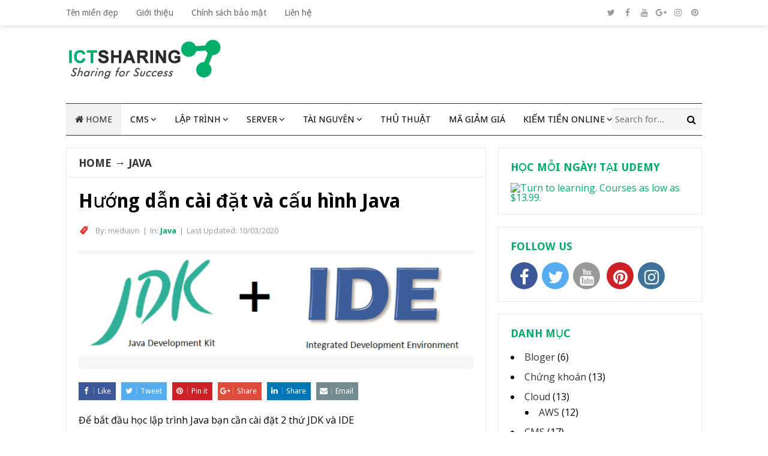

--- FILE ---
content_type: text/html; charset=UTF-8
request_url: https://ictsharing.com/lap-trinh/huong-dan-cai-at-va-cau-hinh-java.html
body_size: 86785
content:
<!DOCTYPE html><html class="no-js" lang="en-US"><head><meta charset="UTF-8"><meta name="viewport" content="width=device-width, initial-scale=1"><link rel="profile" href="https://gmpg.org/xfn/11"><link rel="pingback" href="https://ictsharing.com/xmlrpc.php"> <script data-ad-client="ca-pub-1299786782866038" async src="https://pagead2.googlesyndication.com/pagead/js/adsbygoogle.js"></script> <script defer custom-element="amp-ad" src="https://cdn.ampproject.org/v0/amp-ad-0.1.js"></script> <meta name='robots' content='max-image-preview:large' /><title>Hướng dẫn cài đặt và cấu hình Java - ICTsharing</title><meta name="description" content="Với Java bạn có nhiều sự lựa chọn IDE, nó là cái để bạn lập trình viết code. Phổ biến và thông dụng nhất hiện nay là Eclipse và NetBeans." /><meta name="robots" content="index, follow" /><meta name="googlebot" content="index, follow, max-snippet:-1, max-image-preview:large, max-video-preview:-1" /><meta name="bingbot" content="index, follow, max-snippet:-1, max-image-preview:large, max-video-preview:-1" /><link rel="canonical" href="https://ictsharing.com/lap-trinh/huong-dan-cai-at-va-cau-hinh-java.html" /><meta property="og:locale" content="en_US" /><meta property="og:type" content="article" /><meta property="og:title" content="Hướng dẫn cài đặt và cấu hình Java - ICTsharing" /><meta property="og:description" content="Với Java bạn có nhiều sự lựa chọn IDE, nó là cái để bạn lập trình viết code. Phổ biến và thông dụng nhất hiện nay là Eclipse và NetBeans." /><meta property="og:url" content="http://ictsharing.com/lap-trinh/huong-dan-cai-at-va-cau-hinh-java.html" /><meta property="og:site_name" content="ICTsharing" /><meta property="article:published_time" content="2020-03-10T01:02:00+00:00" /><meta property="article:modified_time" content="2020-11-25T03:02:41+00:00" /><meta property="og:image" content="http://ictsharing.com/wp-content/uploads/2020/03/jdk.png" /><meta property="og:image:width" content="736" /><meta property="og:image:height" content="221" /><meta name="twitter:card" content="summary_large_image" /><style media="all">img:is([sizes="auto" i],[sizes^="auto," i]){contain-intrinsic-size:3000px 1500px}
/*!
 * Theme Name: Beginner
 * Theme URI: https://www.theme-junkie.com/themes/beginner
 * Description: WordPress Blog and Deals Theme
 * Version: 1.0.1
 * Author: Theme Junkie
 * Author URI: https://www.theme-junkie.com/
 * Tags: one-column, two-columns, right-sidebar, left-sidebar, custom-background, custom-menu, editor-style, post-formats, theme-options, threaded-comments, translation-ready
 * Text Domain: beginner
 *
 * License: GNU General Public License v2.0 or later
 * License URI: https://www.gnu.org/licenses/gpl-2.0.html
 *
 * Beginner WordPress Theme, Copyright 2015 https://www.theme-junkie.com/
 * Beginner is distributed under the terms of the GNU GPL
 *
 * Please DO NOT EDIT THIS FILE, if you want to customize the styles, you can create a child theme
 * See: http://codex.wordpress.org/Child_Themes
 */
*,*:before,*:after{box-sizing:border-box}html,body,div,span,object,iframe,h1,h2,h3,h4,h5,h6,p,blockquote,pre,abbr,address,cite,code,del,dfn,em,img,ins,kbd,q,samp,small,strong,sub,sup,var,b,i,dl,dt,dd,ol,ul,li,fieldset,form,label,legend,table,caption,tbody,tfoot,thead,tr,th,td,article,aside,canvas,details,figcaption,figure,footer,header,hgroup,menu,nav,section,summary,time,mark,audio,video{font-size:100%;margin:0;padding:0;vertical-align:baseline;word-wrap:break-word;border:0;outline:0;background:0 0}body{line-height:1}article,aside,details,figcaption,figure,footer,header,hgroup,menu,nav,section,main{display:block}nav ul{list-style:none}blockquote,q{quotes:none}blockquote:before,blockquote:after,q:before,q:after{content:'';content:none}a{font-size:100%;margin:0;padding:0;vertical-align:baseline;background:0 0}ins{text-decoration:none;color:#333}mark{font-weight:700;font-style:italic;color:#333;background-color:#ff9}del{text-decoration:line-through}abbr[title],dfn[title]{cursor:help;border-bottom:1px dotted}table{border-spacing:0;border-collapse:collapse}hr{display:block;height:1px;margin:1em 0;padding:0;border:0;border-top:1px solid #eee}input,select{vertical-align:middle}sup{top:-.5em}sub,sup{font-size:75%;line-height:0;position:relative;vertical-align:baseline}.no-list-style{margin:0;padding:0;list-style:none}figure>img{display:block}img{max-width:100%;height:auto}img[class*=align],img[class*=attachment-]{height:auto}embed,iframe,object{width:100%;max-width:100%}body{font-family:'Merriweather',Georgia,sans-serif;font-size:16px;font-weight:400;font-style:normal;line-height:1.625em;color:#000;background:#fff}input,input[type=text],input[type=email],input[type=search],input[type=url],textarea{font-family:'Droid Sans',sans-serif;font-size:16px;font-weight:400;-webkit-transition:all .2s ease-in-out 0s;transition:all .2s ease-in-out 0s;color:#333;border:0;outline:none;background-color:#f5f5f5;-webkit-box-shadow:inset 0 1px 1px rgba(0,0,0,.1);-moz-box-shadow:inset 0 1px 1px rgba(0,0,0,.1);box-shadow:inset 0 1px 1px rgba(0,0,0,.1)}input:hover,input:focus,input[type=text]:hover,input[type=text]:focus,input[type=email]:hover,input[type=email]:focus,input[type=search]:hover,input[type=search]:focus,input[type=url]:hover,input[type=url]:focus,textarea:hover,textarea:focus{outline:none;background-color:#e9e9e9}input[type=text],input[type=email],input[type=search],input[type=url]{line-height:40px;height:40px;padding:0 10px}textarea{font-size:16px;padding:10px}button,#respond #commentform .btn,input[type=submit]{font-family:'Droid Sans',sans-serif;font-size:16px;font-weight:700;line-height:40px;height:40px;padding:0 10px;cursor:pointer;-webkit-user-select:none;-moz-user-select:none;-ms-user-select:none;user-select:none;vertical-align:middle;white-space:nowrap;text-transform:uppercase;color:#fff;border:none;background-color:#c21a30;-webkit-appearance:none}button:hover,#respond #commentform .btn:hover,input[type=submit]:hover{opacity:.9}button:focus{outline:0}table{font-family:'Merriweather',Georgia,sans-serif;font-size:14px;width:100%;border-collapse:collapse;color:#333;border-width:1px;border-color:#e9e9e9}table th{padding:8px;border-width:1px;border-style:solid;border-color:#e6e6e6;background-color:#f0f0f0}table tr:hover td{background-color:#f9f9f9}table td{padding:8px;border-width:1px;border-style:solid;border-color:#e6e6e6;background-color:#fff}.alignleft{float:left;margin-right:1.5em}.alignright{float:right;margin-left:1.5em}.aligncenter{clear:both}.alignnone{display:block}.clearfix:before,.clearfix:after{display:table;content:''}.clearfix:after{clear:both}.clearfix{clear:both}.screen-reader-text{position:absolute;clip:rect(1px,1px,1px,1px)}.sticky,.bypostauthor{color:inherit;background:inherit}.gray-link a:link,.comment-date a:link,.gray-link a:visited,.comment-date a:visited{color:#999}.gray-link a:hover,.comment-date a:hover{color:#333}.dark-link a:link,.dark-link a:visited{color:#666}.dark-link a:hover{color:#c21a30}.black-link a:link,.comment-name .name a:link,.black-link a:visited,.comment-name .name a:visited{color:#333}.black-link a:hover,.comment-name .name a:hover{color:#c21a30}a:hover{color:#c21a30}.box-shadow,button,#respond #commentform .btn,input[type=submit]{-webkit-box-shadow:rgba(190,190,190,.45882) 0 1px 5px;box-shadow:rgba(190,190,190,.45882) 0 1px 5px}.ninja-forms-form-wrap input[type=submit]{font-size:12px;padding:0 15px;border-radius:24px}.ninja-forms-required-items{font-style:italic;margin:0 0 30px;color:#999}.text-wrap.label-above label,.textarea-wrap.label-above label{font-family:'Droid Sans',sans-serif;font-size:12px;font-weight:300;display:block;width:100%;letter-spacing:1px;text-transform:uppercase}.field-wrap.label-right label,.field-wrap.label-left label{font-family:'Droid Sans',sans-serif;font-size:12px;font-weight:300;letter-spacing:1px;text-transform:uppercase}.gallery,.members{*zoom:1;}.gallery:before,.members:before,.gallery:after,.members:after{display:table;content:''}.gallery:after,.members:after{clear:both}.members{margin:0;padding:0;list-style:none}.aligncenter{display:block;margin-right:auto;margin-left:auto}a{-webkit-transition:all .2s ease-in-out 0s;transition:all .2s ease-in-out 0s;text-decoration:none;color:#c21a30}a:visited{color:#c21a30}a:hover,a:visited:hover{text-decoration:none;color:#c21a30}h1,h2,h3,h4,h5,h6{font-family:'Droid Sans',sans-serif;font-weight:700;font-style:normal;color:#000}h1,.h1{font-size:36px;line-height:1.1em}h2,.h2{font-size:30px;line-height:1.2em}h3,.h3{font-size:24px;line-height:1.3em}h4,.h4{font-size:20px;line-height:1.3em}h5,.h5{font-size:16px}h6,.h6{font-size:14px}p{margin:0 0 26px}.wp-caption{max-width:100%;margin-bottom:24px}.wp-caption img[class*=wp-image-]{display:block;margin-bottom:5px}.wp-caption-text{font-style:italic;color:#999}.wp-smiley{margin-top:0;margin-bottom:0;padding:0;border:0}.gallery{margin-bottom:1.6em}.gallery-item{display:inline-block;width:100%;padding:1.79104477%;text-align:center;vertical-align:top}.gallery-columns-2 .gallery-item{max-width:50%}.gallery-columns-3 .gallery-item{max-width:33.33%}.gallery-columns-4 .gallery-item{max-width:25%}.gallery-columns-5 .gallery-item{max-width:20%}.gallery-columns-6 .gallery-item{max-width:16.66%}.gallery-columns-7 .gallery-item{max-width:14.28%}.gallery-columns-8 .gallery-item{max-width:12.5%}.gallery-columns-9 .gallery-item{max-width:11.11%}.gallery-icon img{margin:0 auto}.gallery-caption{font-size:12px;font-size:1.2rem;line-height:1.5;display:block;padding:.5em 0;color:#707070;color:rgba(51,51,51,.7)}.gallery-columns-6 .gallery-caption,.gallery-columns-7 .gallery-caption,.gallery-columns-8 .gallery-caption,.gallery-columns-9 .gallery-caption{display:none}#masthead{line-height:1;position:relative;height:130px;padding:20px 0}#masthead .container{position:relative}.site-header #logo{float:left;margin:0;text-align:left}.site-header #logo img{margin-bottom:3px}.site-header .header-ad{float:right;width:728px;height:90px}.site-title{font-size:42px;font-weight:700}.site-title a{color:#c21a30}.site-description{font-size:14px;margin:8px 0 0;color:#9f9f9f}#primary-bar{z-index:100;display:block;height:42px;background-color:#fff;box-shadow:0 0 10px rgba(0,0,0,.2)}#primary-bar .container{position:relative}#secondary-bar{position:relative;border-top:1px solid #333;border-bottom:1px solid #333}.header-social{position:absolute;top:7px;right:0}.header-social a:link .fa,.header-social a:visited .fa,.footer-social a:link .fa,.footer-social a:visited .fa{font-size:14px;line-height:24px;display:inline-block;width:24px;height:24px;margin-left:0;-webkit-transition:all .2s ease-in-out 0s;transition:all .2s ease-in-out 0s;text-align:center;color:#999;border-radius:2px}.header-social a:link .fa:hover,.header-social a:visited .fa:hover,.footer-social a:link .fa:hover,.footer-social a:visited .fa:hover{color:#fff}.header-social .fa-facebook:hover,.footer-social .fa-facebook:hover{background-color:#3b5998}.header-social .fa-twitter:hover,.footer-social .fa-twitter:hover{background-color:#55acee}.header-social .fa-google-plus:hover,.footer-social .fa-google-plus:hover{background-color:#dd4b39}.header-social .fa-instagram:hover,.footer-social .fa-instagram:hover{background-color:#3f729b}.header-social .fa-pinterest:hover,.footer-social .fa-pinterest:hover{background-color:#cc2127}.header-social .fa-tumblr:hover,.footer-social .fa-tumblr:hover{background-color:#35465c}.header-social .fa-linkedin:hover,.footer-social .fa-linkedin:hover{background-color:#0077b5}.header-social .fa-rss:hover,.footer-social .fa-rss:hover{background-color:#f26522}.header-search{line-height:1;position:absolute;top:8px;right:0}#s{font-size:15px;line-height:20px;display:block;width:150px;height:36px;padding:5px 30px 5px 5px;-webkit-transition:width .3s;transition:width .3s;color:#333;border:0;outline:none;background-color:#f5f5f5;-webkit-box-shadow:inset 0 1px 1px rgba(0,0,0,.1);-moz-box-shadow:inset 0 1px 1px rgba(0,0,0,.1);box-shadow:inset 0 1px 1px rgba(0,0,0,.1);-webkit-appearance:none}#s:hover,#s:focus{width:170px;background-color:#e9e9e9}#search{line-height:20px;padding-right:20px;-webkit-appearance:none}#search-submit{font-size:16px;line-height:36px;position:absolute;top:0;right:0;display:block;width:36px;height:36px;cursor:pointer;-webkit-transition:all .2s ease-in-out 0s;transition:all .2s ease-in-out 0s;color:#000;border:0;outline:none;background:0 0;-webkit-box-shadow:none;-moz-box-shadow:none;box-shadow:none}#search-submit:hover{color:#c21a30}.sf-menu,.sf-menu *{margin:0;padding:0;list-style:none}.sf-menu li{position:relative;z-index:100}.sf-menu li:hover>ul{display:block}.sf-menu li.sfHover>ul{display:block}.sf-menu ul{position:absolute;top:100%;left:0;display:none;width:212px;padding:0;background:#fff}.sf-menu ul ul{top:0;left:210px}.sf-menu ul a{font-size:1em}.sf-menu ul li{width:210px}.sf-menu a{position:relative;display:block}.sf-menu>li{float:left}.sf-arrows .sf-with-ul:after{font-family:'FontAwesome';margin:1px 0 0 3px;content:'\f107'}.sf-arrows li li .sf-with-ul:after{font-family:'FontAwesome';position:absolute;top:4px;right:15px;content:'\f105'}#primary-nav,#secondary-nav{z-index:50}#primary-nav .sf-menu ul,#secondary-nav .sf-menu ul{background-color:#fff;box-shadow:0 8px 15px rgba(0,0,0,.1)}#primary-nav ul li a,#secondary-nav ul li a{font-family:'Droid Sans',sans-serif;font-style:normal;display:block;padding:0 15px}#primary-nav ul.sf-menu li li,#secondary-nav ul.sf-menu li li{border:none}#primary-nav ul.sf-menu li li a,#secondary-nav ul.sf-menu li li a{line-height:1.6 !important;display:block;height:auto !important;padding:7px 15px;color:#333;background-color:#fff}#primary-nav ul.sf-menu li li a:hover,#secondary-nav ul.sf-menu li li a:hover{color:#c21a30}#primary-nav #primary-menu{float:left}#primary-nav ul li a{font-size:14px;line-height:42px;display:block;color:#666}#primary-nav ul li a:hover{color:#c21a30}#primary-nav .sf-mega{border-top:2px solid #c21a30}#primary-nav ul ul{padding-top:10px;padding-bottom:10px;border-top:2px solid #c21a30}#primary-nav ul ul ul{left:211px;margin-top:-12px}#primary-nav ul li a:hover,#primary-nav ul li.current_item a,#primary-nav ul li.sfHover a{color:#333}#primary-nav ul li:first-child a{padding-left:0}#primary-nav ul li:first-child li a{padding-left:15px}#secondary-nav{position:relative}#secondary-nav .sf-menu ul{padding:10px 0;border:1px solid #000}#secondary-nav .sf-menu ul ul{margin-top:-11px}#secondary-nav .sf-mega{border:1px solid #000}#secondary-nav ul li{z-index:99}#secondary-nav ul li a{font-size:15px;line-height:52px;padding:0 15px;text-transform:uppercase;color:#000}#secondary-nav ul li a:hover,#secondary-nav ul li.current_item a,#secondary-nav ul li.sfHover a{color:#c21a30}#secondary-nav ul li:last-child a,#secondary-nav ul li ul li a{background:0 0}#secondary-nav ul li.home_item a,#secondary-nav ul li.current_page_item a{color:#333;background-color:#f0f0f0}#primary-nav .sf-mega-parent,#secondary-nav .sf-mega-parent{position:static}#primary-nav .sf-mega,#secondary-nav .sf-mega{position:absolute;z-index:999;left:50%;display:none;width:1060px;margin-left:-530px;background-color:#fff;box-shadow:0 8px 15px rgba(0,0,0,.1)}#primary-nav .sf-mega ol,#secondary-nav .sf-mega ol{position:static;display:block}#primary-nav .sf-mega li a,#secondary-nav .sf-mega li a{font-size:10px !important;line-height:auto !important;height:auto !important;text-transform:none !important}#primary-nav .sf-menu li:hover>.sf-mega,#primary-nav .sf-menu li.sfHover>.sf-mega,#secondary-nav .sf-menu li:hover>.sf-mega,#secondary-nav .sf-menu li.sfHover>.sf-mega{display:block}#primary-nav .links,#secondary-nav .links{padding:20px 0}#primary-nav .links li,#secondary-nav .links li{display:block;float:left;width:264px;margin-right:0;padding:0 20px;border-right:1px dotted #e6e6e6 !important}#primary-nav .links li:last-child,#primary-nav .links li:last-child>li,#secondary-nav .links li:last-child,#secondary-nav .links li:last-child>li{padding-right:0;border-right:none !important}#primary-nav .links li span.column-heading,#secondary-nav .links li span.column-heading{font-family:'Droid Sans',sans-serif;font-size:15px;font-weight:700;display:block;margin-bottom:15px;color:#333}#primary-nav .links li ol,#secondary-nav .links li ol{display:block;margin:0 20px 0 0 !important}#primary-nav .links li ol li,#secondary-nav .links li ol li{margin:0;padding-top:0;padding-bottom:0;padding-left:0;border-right:none !important;background:0 0}#primary-nav .links li ol li a,#secondary-nav .links li ol li a{font-size:14px !important;font-weight:400 !important;line-height:1.6 !important;margin:0 0 12px !important;padding:0 !important;border:none !important;background:0 0 !important}#primary-nav .links li ol li a:hover,#secondary-nav .links li ol li a:hover{color:#c21a30}#primary-nav .links li ol li:last-child a,#secondary-nav .links li ol li:last-child a{margin-bottom:0 !important}#primary-nav .posts,#secondary-nav .posts{padding:20px 0}#primary-nav .posts .post-list,#secondary-nav .posts .post-list{position:relative;display:block;float:left;width:240px;margin-left:20px}#primary-nav .posts .post-list:last-child,#secondary-nav .posts .post-list:last-child{margin-right:0}#primary-nav .posts .post-list a,#secondary-nav .posts .post-list a{line-height:1 !important;display:block;margin:0 !important;padding:0 !important;border:none !important;background:0 0 !important}#primary-nav .posts .post-list a:hover,#secondary-nav .posts .post-list a:hover{background:0 0 !important}#primary-nav .posts .post-list .entry-thumbnail,#secondary-nav .posts .post-list .entry-thumbnail{width:100%;height:auto;margin:0 0 6px}#primary-nav .posts .post-list .entry-title,#secondary-nav .posts .post-list .entry-title{font-size:16px;font-weight:700;line-height:1.4;letter-spacing:0;text-transform:none;color:#333}#primary-nav .posts .post-list:hover .entry-title,#secondary-nav .posts .post-list:hover .entry-title{color:#c21a30}.site-main{padding:20px 0}.container{width:1060px;margin:0 auto}.wrap{padding:0 20px}.breadcrumbs{margin-bottom:30px;text-align:center}.breadcrumbs span{font-size:10px;display:inline-block;margin-bottom:10px;letter-spacing:1px;text-transform:uppercase;color:#999;border-bottom:1px solid #dfdfdf}.breadcrumbs h1{font-size:28px}.hentry .entry-title{margin-bottom:10px}.entry-title a:link,.entry-title a:visited{color:#333}.entry-title a:hover{color:#c21a30}.entry-meta a:hover{color:#333 !important}.format-aside .entry-title{display:none}.format-link .entry-title a:after{font-family:FontAwesome;font-size:24px;margin-left:5px;content:'\f08e'}.owl-theme .owl-controls{position:absolute;top:50%;width:100%;margin-top:-20px}.owl-theme .owl-controls .owl-buttons div{font-size:16px;float:left;margin:0;padding:14px 8px;opacity:1;color:#000;border-radius:0;background-color:#fff}.owl-theme .owl-controls .owl-buttons div.owl-next{float:right}.widget .entry-date{margin-bottom:0}.searchform #search{width:60%}.entry-meta{color:#999}.page-title{font-size:36px;font-weight:700;margin-bottom:20px}.black a:link,.black a:visited{color:#333}.black a:hover{color:#141414}.dropcap{font-size:58px;line-height:54px;float:left;margin-top:-2px;padding-top:4px;padding-right:10px}.btn{padding-right:10px;padding-left:10px}.deals-nav{margin:30px 0;padding-bottom:5px;border-bottom:1px dotted #ddd}.deals-nav ul{margin:0;padding:0}.deals-nav ul li{font-family:'Droid Sans',sans-serif;font-weight:700;float:left;margin:0 15px 15px 0;padding:0;list-style:none}.deals-nav ul li.section-text{display:inline-block;padding:3px 0}.deals-nav ul li a{display:inline-block;padding:3px 8px;color:#c21a30;border-radius:3px;background-color:#f0f0f0}.deals-nav ul li a:hover,.deals-nav ul li.current a,.deals-nav ul li.active a{color:#fff;background-color:#c21a30}.deals-loop .hentry{margin-bottom:20px;padding-bottom:20px;border-bottom:1px dotted #ddd}.deals-loop .hentry.last{margin-bottom:0;padding-bottom:5px;border-bottom:none}.deals-loop .hentry .thumbnail-link{position:relative;display:block;float:left;width:200px;height:150px;margin:0 20px 0 0;border:1px solid #f0f0f0;border-radius:3px}.deals-loop .hentry .entry-thumbnail{position:absolute;top:0;right:0;bottom:0;left:0;display:block;width:auto;max-width:170px;height:auto;max-height:120px;margin:auto}.deals-loop .hentry .entry-title{font-size:22px;margin-bottom:15px}.deals-loop .hentry .entry-summary{display:table}.page-deals .pagination{margin-top:-1px}.single-deals #content{margin-bottom:20px}.coupon-area{margin:10px 0 25px}.coupon-area strong{font-family:'Droid Sans',sans-serif;font-size:20px;margin-right:20px}.coupon-area form{display:inline;display:inline-block}.coupon-area .coupon-code{font-size:15px;font-weight:700;line-height:36px;display:inline-block;height:40px;height:auto !important;padding:0 15px 0 40px;color:#333;border:2px dashed #52b043;border-radius:5px;background:url([data-uri]) no-repeat 13px center;-webkit-box-shadow:none;box-shadow:none}.coupon-area .coupon-code:hover{color:#333;border-style:solid}.coupon-area span{font-size:13px;margin-left:15px;color:#777}.sidebar{float:right;width:340px}.sidebar .widget{font-size:16px;margin-bottom:20px;padding:20px;border:1px solid #e6e6e6;background-color:#fff}.sidebar .widget a{color:#c21a30}.sidebar .widget .widget-title{font-size:18px;margin-bottom:15px;text-transform:uppercase;color:#c21a30}.sidebar .widget .widget-title span{color:#333}.sidebar .widget p{margin-bottom:15px}.sidebar .widget ul .children,.sidebar .widget ul .sub-menu{padding-left:1.5em}.sidebar .widget ul>li{margin-bottom:7px;list-style:disc inside}.sidebar .widget ul>li a{color:#333}.sidebar .widget ul>li a:hover{color:#c21a30}.sidebar .widget ul li:last-child{margin-bottom:0}.sidebar .widget select{width:100%;max-width:100%}.sidebar .widget_nav_menu,.sidebar .widget_posts,.sidebar .widget_posts_thumbnail ul li{list-style:none}.sidebar .widget_posts_thumbnail{line-height:1.4}.sidebar .widget_posts_thumbnail ul>li{margin-bottom:15px}.sidebar .widget_125{padding-bottom:12px}.sidebar .widget_125 img{padding:8px;border:1px solid #f0f0f0}.widget_posts ul>li{border-bottom:1px solid #e6e6e6}.widget_posts .entry-title{font-size:16px;margin-bottom:10px}.widget_newsletter p{font-size:16px;margin-bottom:20px}.widget_newsletter input{font-size:16px;width:300px;margin-bottom:10px}.widget_newsletter button{width:300px;padding:0;color:#fff;background-color:#52b043}.widget_social_icons a{padding-right:5px}.widget_social_icons .fa{font-size:15px;line-height:30px;display:inline-block;width:30px;height:30px;margin:0 2px 0 0;-webkit-transition:all .2s ease-in-out 0s;transition:all .2s ease-in-out 0s;text-align:center;color:#fff;border-radius:50%;background-color:#999}.widget_social_icons .fa:hover{opacity:.8}.widget_social_icons .fa-facebook{background-color:#3b5998}.widget_social_icons .fa-twitter{background-color:#55acee}.widget_social_icons .fa-google-plus{background-color:#dd4b39}.widget_social_icons .fa-instagram{background-color:#3f729b}.widget_social_icons .fa-pinterest{background-color:#cc2127}.widget_social_icons .fa-tumblr{background-color:#35465c}.widget_social_icons .fa-linkedin{background-color:#0077b5}.widget_social_icons .fa-rss{background-color:#f26522}.widget_nav_menu ul li{list-style:none !important}.widget_nav_menu ul li .fa{min-width:20px}.widget_tabs{padding:0 !important}.widget_tabs .tabs-nav{line-height:50px;overflow:visible;width:100%;height:50px;margin:0;padding:0 20px;list-style:none;border-bottom:1px solid #e6e6e6}.widget_tabs .tabs-nav li{position:relative;display:inline-block;overflow:hidden;margin:0 15px 0 0;padding:0;list-style:none;border-bottom:none;background:0 0}.widget_tabs .tabs-nav li.active a,.widget_tabs .tabs-nav li.active a:visited{color:#c21a30}.widget_tabs .tabs-nav li a{font-family:'Droid Sans',sans-serif;font-size:14px;font-weight:700;position:relative;display:block;text-transform:uppercase;color:#999}.widget_tabs .tabs-nav li a:hover{color:#c21a30}.widget_tabs .tabs-nav li:last-child{margin-bottom:7px !important}.widget_tabs .tab-content{padding:20px 20px 0}.widget_tabs .tab-content ul li{line-height:1.4;margin:0;padding:0;list-style:none}.widget_tabs .tab-content ul li:last-child{border-bottom:none}.widget_tabs .tab-content ul li .entry-thumbnail{float:left;width:64px;height:64px;margin:0 15px 0 0}.widget_tabs .tab-content ul li .entry-title{font-family:'Droid Sans',sans-serif;font-size:16px;font-weight:400;display:table}.widget_tabs .tab-content ul li .entry-meta{font-size:13px;margin:5px 0 0;color:#9f9f9f}.widget_tabs .tab-content ul li a{display:block;margin:0 0 20px}.widget_tabs .tab-content ul li a:hover{text-decoration:none}.widget_tabs .tab-content ul li a:hover .entry-title{color:#c21a30}.widget_tabs .tab-content ul li a:after{font-size:0;display:block;visibility:hidden;clear:both;height:0;content:' '}.widget_tabs #tab3 li a span{font-size:13px;display:block;color:#999}.widget_tabs #tab3 li a strong{font-family:'Droid Sans',sans-serif;display:block;margin-bottom:5px;color:#333}.widget_tabs #tab3 li a:hover strong{text-transform:underline;color:#c21a30}.widget_tabs #tab4{padding-bottom:14px}.widget_tabs #tab4 a{font-size:13px !important;display:inline-block;margin:0 3px 6px 0;padding:2px 6px;text-transform:lowercase;color:#999;background-color:#f5f5f5}.widget_tabs #tab4 a:hover{text-decoration:none;color:#fff;background-color:#c21a30}.widget_125{line-height:1}.widget_125 img{line-height:1;margin:0 0 8px}.sidebar .widget_125 .img-right{float:right}.widget_ads{line-height:1}.widget_posts_thumbnail{line-height:1.4}.widget_posts_thumbnail li:before,.widget_posts_thumbnail li:after{display:table;content:''}.widget_posts_thumbnail li:after{clear:both}.widget_posts_thumbnail a{font-family:'Droid Sans',sans-serif;font-size:16px}.widget_posts_thumbnail .entry-thumbnail{float:left;max-width:80px;height:auto;margin:0 15px 0 0}.widget_posts_thumbnail .entry-meta{font-size:13px;margin:5px 0 0;color:#999}.widget_tag_cloud a{line-height:1.5;display:inline-block;margin-right:5px;margin-bottom:8px;padding:2px 8px;letter-spacing:1px;text-transform:uppercase;border:1px solid #c21a30;border-radius:3px}.footer-column .widget_tag_cloud a{border-color:#fff}.widget_tag_cloud a:hover{opacity:.75}#footer .footer-column .widget_calendar caption{color:#fff}#footer .footer-column .widget_calendar a{color:#c21a30}#footer{margin-top:20px;background-color:#222}#footer .widget{font-size:14px;margin-bottom:30px;color:#f0f0f0;color:rgba(255,255,255,.7)}#footer .widget a{color:#fff}#footer .widget .widget-title{font-size:18px;margin-bottom:20px;text-transform:uppercase;color:#fff}#footer .widget .widget-title span{color:#fff}#footer .widget p{margin-bottom:15px}#footer .widget ul .children,#footer .widget ul .sub-menu{padding-left:1.5em}#footer .widget ul .children li:first-child,#footer .widget ul .sub-menu li:first-child{margin-top:10px;padding-top:10px;border-top:none}#footer .widget ul>li{padding:15px 0;list-style:none;border-top:1px solid #333;border-bottom:1px solid #111}#footer .widget ul>li a{color:#f0f0f0;color:rgba(255,255,255,.7)}#footer .widget ul>li a:hover{color:#fff}#footer .widget ul li:first-child{padding-top:0;border-top:none}#footer .widget ul li:last-child{margin-bottom:0;padding-bottom:0;border-bottom:none}#footer .widget select{width:100%;max-width:100%}#footer .footer-columns{border-bottom:1px solid #111}#footer .footer-column-1,#footer .footer-column-2,#footer .footer-column-3,#footer .footer-column-4{position:relative;float:left;box-sizing:content-box;width:242px;padding:30px 30px 0 0}#footer .footer-column-4{padding-right:0}#site-bottom{font-family:'Droid Sans',sans-serif;font-size:13px;padding:20px 0;color:#f0f0f0;color:rgba(255,255,255,.7);border-top:1px solid #333}#site-bottom a{color:#f0f0f0;color:rgba(255,255,255,.7)}#site-bottom a:hover{color:#fff}#site-bottom .footer-social{float:left}#site-bottom .copyright{float:right}#comments{margin-bottom:20px;border:1px solid #e6e6e6}#comments .nav-previous{float:left}#comments .nav-next{float:right}.comment-list,.comment-list ul{margin:0;padding:0;list-style:none}.post-comment{padding-top:30px;padding-bottom:30px;background-color:#fff}.comment-wrapper{display:table;width:100%}.comment-list ul{margin-top:30px}.comment-list .comment-wrapper{margin-bottom:30px;border-bottom:1px dotted #ddd}.comment-list>li:last-child{margin-bottom:0}.comment-list .children{margin-left:60px}.comment-avatar{display:table-cell;width:82px;margin:0;vertical-align:top}.comment-avatar figure{width:64px;height:64px}.comment-avatar figure img{width:100%;height:auto;border-radius:50%}.comment-detail{position:relative;display:table-cell;vertical-align:top}.comment-name{margin:0 20px 5px 0;color:#474747}.comment-name .name{font-family:'Droid Sans',sans-serif;font-size:16px;font-weight:700}.comment-date{font-size:13px;display:block}.comment-description{margin:0 0 20px}.comment-reply-link:link,.comment-reply-link:visited{font-size:10px;line-height:1;position:absolute;top:0;right:0;display:inline-block;padding:4px 5px;color:#999;border:1px solid #ccc;border-radius:3px}.comment-reply-link:hover{text-decoration:none;color:#333 !important;border-color:#333}.author-badge{font-size:11px;font-weight:700;line-height:1;display:inline-block;padding:4px 6px;color:#fff;background-color:#c21a30}#respond{padding-top:30px;padding-right:20px;padding-bottom:30px;padding-left:20px;background-color:#fff}#respond label{font-size:13px;display:inline-block;margin-bottom:5px;color:#877c78}#respond #reply-title small{font-size:.618em;margin-left:10px}#respond #commentform .comment-form-author,#respond #commentform .comment-form-email,#respond #commentform .comment-form-url{float:left;width:32%;margin-right:2%}#respond #commentform .comment-form-url{margin-right:0}#respond #commentform .comment-form-comment{clear:both}#respond #commentform .comment-form-desc{font-size:12px;font-style:italic;color:#999}#respond #commentform .form-submit{margin-bottom:0}#respond #commentform .fa{margin-right:5px}#respond #commentform p{margin-bottom:20px}#respond #commentform input.txt,#respond #commentform textarea{width:100%;padding-right:3%;padding-left:3%}#respond #commentform input.txt:focus,#respond #commentform textarea:focus{border-color:#ddd}#respond #commentform textarea{width:100%;padding-right:1%;padding-left:1%}#respond #commentform .btn{height:auto;padding:0 15px;text-transform:uppercase}.post-link{position:relative;display:block}.featured-newsletter{margin:0 0 20px;text-align:center}.featured-newsletter .widget-content{padding:30px 20px 40px;background-color:#f0f0f0}.featured-newsletter .widget-content h1,.featured-newsletter .widget-content h2,.featured-newsletter .widget-content h3,.featured-newsletter .widget-content h4,.featured-newsletter .widget-content h5,.featured-newsletter .widget-content h6{font-size:20px;margin-bottom:10px}.featured-newsletter .header{font-size:22px;position:relative;padding:10px 20px;text-transform:uppercase;color:#fff;background-color:#368dd5}.featured-newsletter p{font-size:16px;margin-bottom:20px;padding:0 20px}.featured-newsletter input{font-size:16px;width:200px;color:#333;background-color:#fff;-webkit-box-shadow:none;-moz-box-shadow:none;box-shadow:none}.featured-newsletter input:hover,.featured-newsletter input:focus{background-color:#fff}.featured-newsletter button,.featured-newsletter input[type=submit]{width:200px;padding:0;color:#fff;background-color:#52b043}.grid-posts{margin-bottom:20px;background-color:#fff}.grid-posts .grid-loop{padding:20px;border:1px solid #e6e6e6}.grid-posts .hentry.grid{float:left;margin:0 20px 20px 0}.grid-posts .hentry.grid.last{margin-right:0}.grid-posts .hentry.grid .entry-thumbnail{line-height:1;width:100%;height:auto;margin-bottom:3px}.grid-posts .hentry.grid .entry-meta{font-size:13px}.grid-posts .hentry.grid .entry-meta .entry-category{display:block;margin-bottom:5px}.grid-posts .hentry.grid .entry-meta .entry-category a{font-weight:700;color:#52b043}.grid-posts .more-link{margin-top:10px;text-align:center}.grid-2-col .hentry.grid{width:319px}.layout-1c .grid-2-col .hentry.grid{width:49%}.grid-2-col .hentry.grid .entry-title{font-size:20px}.grid-3-col .hentry.grid{width:206px}.layout-1c .grid-3-col .hentry.grid{width:32%}.grid-3-col .hentry.grid .entry-title{font-size:20px}.grid-3-col.deals-entries .hentry.grid .post-link{width:100%;height:150px;margin:0 0 15px;border:1px solid #f0f0f0;border-radius:3px}.grid-3-col.deals-entries .hentry.grid .entry-thumbnail{position:absolute;top:0;right:0;bottom:0;left:0;display:block;width:100%;width:auto;max-width:170px;height:auto;height:auto;max-height:120px;margin:auto}.heading{font-size:18px;line-height:1;padding:16px 20px 14px;text-transform:uppercase;color:#c21a30;border:1px solid #e6e6e6;border-bottom:none;background-color:#fff}.heading span{color:#333}.heading span a{color:#333}.content-loop .hentry{width:100%;margin-bottom:20px;padding:20px 20px 22px;border:1px solid #e6e6e6;background-color:#fff}.content-loop .hentry .post-link{display:block}.content-loop .hentry .entry-title{font-size:32px;margin-bottom:15px}.content-loop .hentry .entry-summary{line-height:1.75;margin-bottom:20px}.content-loop .entry-meta,.single #content .entry-meta,.page #content .entry-meta{font-size:13px;margin-bottom:20px}.content-loop .entry-meta a,.single #content .entry-meta a,.page #content .entry-meta a{color:#999}.content-loop .entry-meta a:hover,.single #content .entry-meta a:hover,.page #content .entry-meta a:hover{color:#333}.content-loop .entry-meta .entry-category a,.single #content .entry-meta .entry-category a,.page #content .entry-meta .entry-category a{font-weight:700;color:#52b043}.content-loop .entry-meta .post-author,.single #content .entry-meta .post-author,.page #content .entry-meta .post-author{position:relative}.content-loop .entry-meta .post-author img,.single #content .entry-meta .post-author img,.page #content .entry-meta .post-author img{position:relative;top:3px;width:20px;height:auto;margin:0 5px 0 0}.content-loop .entry-meta .sep,.single #content .entry-meta .sep,.page #content .entry-meta .sep{margin:0 5px}.content-loop .entry-image,.single #content .entry-image,.page #content .entry-image{margin-bottom:15px}.content-loop .entry-image.video video,.single #content .entry-image.video video,.page #content .entry-image.video video{max-width:100%}.content-loop .entry-image.video iframe,.content-loop .entry-image.video embed,.content-loop .entry-image.video object,.single #content .entry-image.video iframe,.single #content .entry-image.video embed,.single #content .entry-image.video object,.page #content .entry-image.video iframe,.page #content .entry-image.video embed,.page #content .entry-image.video object{max-width:100%}.content-loop .entry-image.audio iframe,.single #content .entry-image.audio iframe,.page #content .entry-image.audio iframe{height:165px}.content-loop .entry-image.video,.content-loop .entry-image.audio,.single #content .entry-image.video,.single #content .entry-image.audio,.page #content .entry-image.video,.page #content .entry-image.audio{margin-bottom:25px}.more-link a{font-family:'Droid Sans',sans-serif;font-size:18px;display:inline-block;padding:8px 25px;color:#fff;border-radius:2px;background-color:#c21a30}.more-link a:hover{color:#fff;background-color:#333}.post-icon{font-size:16px;line-height:36px;position:absolute;top:50%;left:50%;width:36px;height:36px;margin:-25px 0 0 -18px;padding:0;text-align:center;text-transform:uppercase;color:#fff;background-color:rgba(0,0,0,.4)}#primary{float:left;width:700px}.entry-summary,.entry-content{font-family:'Merriweather',Georgia,sans-serif}.entry-summary a:hover,.entry-content a:hover{color:#333}.single #content,.page #content{position:relative;padding:20px;border:1px solid #e6e6e6;background-color:#fff}.single h1.entry-title,.page h1.entry-title{font-size:32px;line-height:1.2em;display:block;margin-bottom:15px}.single .entry-header,.page .entry-header{margin-bottom:20px;padding-top:20px}.single .entry-header .entry-meta,.page .entry-header .entry-meta{font-size:13px;position:relative}.single .entry-header .entry-meta .author,.page .entry-header .entry-meta .author{margin-left:9px;padding-left:10px;border-left:1px solid #e9e9e9}.single .entry-header .entry-meta .author a,.page .entry-header .entry-meta .author a{font-weight:700;border-bottom:1px solid #c21a30}.single .entry-header .entry-meta .entry-like,.page .entry-header .entry-meta .entry-like{line-height:1.2;display:inline-block;margin-left:9px;padding-left:10px;border-left:1px solid #e9e9e9}.single .entry-header .entry-meta .entry-like a:link,.single .entry-header .entry-meta .entry-like a:visited,.page .entry-header .entry-meta .entry-like a:link,.page .entry-header .entry-meta .entry-like a:visited{color:#999}.single .entry-header .entry-meta .entry-like a:link .fa,.single .entry-header .entry-meta .entry-like a:visited .fa,.page .entry-header .entry-meta .entry-like a:link .fa,.page .entry-header .entry-meta .entry-like a:visited .fa{margin-right:2px;color:#ccc}.single .entry-header .entry-meta .entry-like a:link:hover .fa,.single .entry-header .entry-meta .entry-like a:visited:hover .fa,.page .entry-header .entry-meta .entry-like a:link:hover .fa,.page .entry-header .entry-meta .entry-like a:visited:hover .fa{color:#f85555}.single .entry-header .entry-meta .entry-comments,.page .entry-header .entry-meta .entry-comments{position:absolute;top:-3px;right:0}.single .entry-header .entry-meta .entry-comments a,.page .entry-header .entry-meta .entry-comments a{font-size:12px;line-height:1.6;position:relative;top:-1px;display:inline-block;margin-left:5px;padding:0 12px;-webkit-transition:all .2s ease;transition:all .2s ease;color:#bfbfbf;border:1px solid #bfbfbf;border-radius:12px}.single .entry-header .entry-meta .entry-comments a:hover,.page .entry-header .entry-meta .entry-comments a:hover{color:#c21a30;border-color:#c21a30}.single .entry-header .entry-meta .entry-comments a:hover:before,.page .entry-header .entry-meta .entry-comments a:hover:before{border-color:#c21a30 transparent transparent}.single .entry-header .entry-meta .entry-comments a:before,.single .entry-header .entry-meta .entry-comments a:after,.page .entry-header .entry-meta .entry-comments a:before,.page .entry-header .entry-meta .entry-comments a:after{position:absolute;top:100%;box-sizing:border-box;width:0;height:0;content:'';border-style:solid}.single .entry-header .entry-meta .entry-comments a:before,.page .entry-header .entry-meta .entry-comments a:before{left:7px;-webkit-transition:all .2s ease;transition:all .2s ease;border-width:6px 6px 0 0;border-color:#bfbfbf transparent transparent}.single .entry-header .entry-meta .entry-comments a:after,.page .entry-header .entry-meta .entry-comments a:after{left:8px;border-width:4px 3px 0 0;border-color:#fff transparent transparent}.single .entry-share,.page .entry-share{margin-bottom:20px;color:#999}.single .entry-share a,.page .entry-share a{font-family:'Droid Sans',sans-serif;font-size:13px;display:inline-block;margin-right:5px;padding:2px 8px 2px 0;color:#fff}.single .entry-share a:hover,.page .entry-share a:hover{opacity:.8}.single .entry-share a .fa,.page .entry-share a .fa{width:26px;margin-right:3px;text-align:center;border-right:1px solid rgba(255,255,255,.3);border-right-color:#fff}.single .entry-share .icon-facebook,.page .entry-share .icon-facebook{background-color:#3b5998}.single .entry-share .icon-twitter,.page .entry-share .icon-twitter{background-color:#55acee}.single .entry-share .icon-google-plus,.page .entry-share .icon-google-plus{background-color:#dd4b39}.single .entry-share .icon-envelope,.page .entry-share .icon-envelope{background-color:#738b8e}.single .entry-share .icon-pinterest,.page .entry-share .icon-pinterest{background-color:#cc2127}.single .entry-share .icon-linkedin,.page .entry-share .icon-linkedin{background-color:#0077b5}.single .entry-tags a,.page .entry-tags a{font-family:'Droid Sans',sans-serif;font-size:12px;font-weight:700;line-height:1;position:relative;display:inline-block;margin:0 5px 10px 0;padding:5px 10px 5px 20px;white-space:nowrap;text-transform:uppercase;color:#52b043;border:1px solid #52b043;-webkit-border-top-left-radius:20px;-moz-border-radius-topleft:20px;border-top-left-radius:20px;-webkit-border-top-right-radius:0;-moz-border-radius-topright:0;border-top-right-radius:0;-webkit-border-bottom-right-radius:0;-moz-border-radius-bottomright:0;border-bottom-right-radius:0;-webkit-border-bottom-left-radius:20px;-moz-border-radius-bottomleft:20px;border-bottom-left-radius:20px;background-clip:padding-box}.single .entry-tags a:before,.page .entry-tags a:before{line-height:2.1;position:absolute;top:0;bottom:0;left:10px;content:'\2022'}.single .entry-tags a:hover,.page .entry-tags a:hover{color:#333;border-color:#333}.single .content-area,.page .content-area{float:left;width:760px}.entry-author{margin-bottom:20px;padding:20px;border:1px solid #e6e6e6;background-color:#fff}.entry-author .avatar{float:left;margin:0 20px 0 0}.entry-author .author-content h3{font-size:18px;margin-bottom:10px}.entry-author .author-content p{line-height:1.5;display:table;margin-bottom:0}.entry-related .grid-loop{padding-bottom:0}.entry-related .hentry.grid .entry-title{font-size:18px}.entry-content a{text-decoration:underline}.entry-content h1,.entry-content h2,.entry-content h3,.entry-content h4,.entry-content h5,.entry-content h6{margin-bottom:20px}.entry-content strong{font-weight:700}.entry-content p{margin-bottom:30px}.entry-content ul,.entry-content ol{margin:0 0 20px 20px}.entry-content ul li{margin:10px 0;list-style:disc inside}.entry-content ol li{margin:10px 0;list-style:decimal}.entry-content table,.entry-content hr,.entry-content select{margin-bottom:20px}.post-nav{overflow:hidden;padding:5px 0 10px}.post-nav .nav-prev,.post-nav .nav-next{line-height:1.3;margin-top:9px}.post-nav .nav-prev{float:left;width:49%}.post-nav .nav-prev .arrow{float:left;margin-right:18px}.post-nav .nav-next{float:right;width:49%;text-align:right}.post-nav .nav-next .arrow{float:right;margin-left:18px}.post-nav span{font-size:10px;letter-spacing:1px;text-transform:uppercase;color:#999}.post-nav .arrow{font-size:32px;line-height:64px;color:#ddd}.post-nav h5{font-size:16px;font-weight:400;text-decoration:underline;color:#999}.post-nav a{color:#999}.post-nav a:hover>.nav-text h5{color:#000}.nav-text{margin-top:11px}blockquote{font-family:Georgia,Palatino,'Palatino Linotype',Times,'Times New Roman',serif;font-size:18px;line-height:1.45;position:relative;margin-bottom:20px;padding:.25em 50px;color:#999}blockquote:before{font-size:64px;position:absolute;top:-15px;left:0;display:block;content:'\201C';color:#ccc}blockquote cite{display:block;margin-top:10px;color:#333}blockquote cite:before{content:'\2014 \2009'}.entry-content .members{margin:0}.members .member{float:left;padding:2% 0;list-style:none}@media (min-width:769px){.members .member{width:50%;padding-left:4%}}.members .member:nth-of-type(2n+1){clear:left;padding-left:0}.members .member .member-photo{width:110px;max-width:100%;margin:auto}@media (min-width:767px){.members .member .member-photo{float:left;margin:0 30px 0 0}}.members .member .member-photo img{width:100%;margin-bottom:20px;border-radius:50%}.members .member .member-photo .member-social{margin:0;padding:0;list-style:none}.members .member .member-photo .member-social li{font-size:12px;display:inline-block;margin:0 1px}.members .member .member-content{position:relative;overflow:hidden}.members .member .member-content:before{position:absolute;top:0;width:56px;height:1px;content:'';background:#dededc}.members .member .member-content .member-name{margin:18px 0 0}.members .member .member-content .member-position{color:#999}.members .member .member-content .member-desc{line-height:1.5em}.block-title,#respond .comment-reply-title{font-size:20px;font-weight:700;margin-bottom:15px;color:#333}.singular-page #content{margin-bottom:20px}.archive #content{position:relative;padding:20px;border:1px solid #e6e6e6;background-color:#fff}.pagination{font-family:'Droid Sans',sans-serif;width:100%;margin:-21px 0 20px;padding:12px 30px;text-align:center;border:1px solid #e6e6e6;background-color:#fff}.pagination .page-numbers{font-size:16px;font-weight:700;line-height:32px;display:inline-block;height:32px;padding:0 10px;text-transform:uppercase;color:#333}.pagination .page-numbers:hover{color:#c21a30}.pagination .page-numbers.current{text-decoration:underline;color:#c21a30}.pagination .prev{font-weight:400;position:relative;float:left;padding:0 15px 0 10px;background-color:#f0f0f0}.pagination .prev:after{left:-11px;border-top:16px solid transparent;border-right:11px solid #f0f0f0;border-bottom:16px solid transparent}.pagination .next{font-weight:400;position:relative;float:right;padding:0 10px 0 15px;color:#fff;background-color:#c21a30}.pagination .next:hover{color:#fff;background-color:#444}.pagination .next:hover:after{border-left-color:#444}.pagination .next:after{right:-11px;-webkit-transition:all .2s ease-in-out 0s;transition:all .2s ease-in-out 0s;border-top:16px solid transparent;border-bottom:16px solid transparent;border-left:11px solid #c21a30}.pagination .next:after,.pagination .prev:after{font-size:0;line-height:0;position:absolute;top:0;width:0;height:0;content:'';text-indent:-4000px}.no-js .hide-if-no-js{display:none}.col-xs-15,.col-sm-15,.col-md-15,.col-lg-15{position:relative;min-height:1px;padding-right:10px;padding-left:10px}.col-xs-15{float:left;width:20%}.col-xs-25{float:left;width:40%}.col-xs-35{float:left;width:60%}.col-xs-45{float:left;width:80%}@media (min-width:768px){.col-sm-15{float:left;width:20%}}@media (min-width:992px){.col-md-15{float:left;width:20%}}@media (min-width:1200px){.col-lg-15{float:left;width:20%}}.row.no-gutters{margin-right:0;margin-left:0}.row.no-gutters>[class^=col-],.row.no-gutters>[class*=' col-']{padding-right:0;padding-left:0}.slicknav_menu{display:none}@media only screen and (min-width:1060px){.layout-1c .entry-related .hentry{width:326px}.layout-1c .entry-related .hentry .post-link{float:left;margin:0 15px 0 0}.layout-1c .entry-related .hentry .entry-thumbnail{width:150px}.layout-1c .entry-related .hentry .entry-title{display:table}}@media only screen and (min-width:960px) and (max-width:1059px){.container{width:940px}#primary-nav .sf-mega,#secondary-nav .sf-mega{width:940px;margin-left:-470px}#primary-nav .links li,#secondary-nav .links li{width:234px}#primary-nav .posts .post-list,#secondary-nav .posts .post-list{width:210px}.site-header .header-ad{width:600px;height:auto;margin:8px 0 0}#primary{width:580px}.grid-2-col .hentry.grid{width:259px}.grid-3-col .hentry.grid{width:166px}#footer .footer-column-1,#footer .footer-column-2,#footer .footer-column-3,#footer .footer-column-4{width:212px}#footer .widget_posts_thumbnail .entry-meta{display:none}#footer .widget_posts_thumbnail .entry-thumbnail{max-width:64px}}@media only screen and (max-width:960px){.js #primary-menu,.js #secondary-menu{display:none}.js .slicknav_menu{z-index:999;display:block}.slicknav_btn{line-height:1.125em;position:relative;display:block;float:left;padding:.438em 15px .438em 0;cursor:pointer;vertical-align:middle}.slicknav_btn .slicknav_icon-bar+.slicknav_icon-bar{margin-top:.188em}.slicknav_menu .slicknav_menutxt{font-size:14px;font-weight:400 !important;line-height:1;display:block;float:right;padding-left:2px;letter-spacing:1px;text-transform:uppercase}.slicknav_menu .slicknav_icon{float:left;color:#999}.slicknav_menu .slicknav_no-text{margin:0}.slicknav_menu .slicknav_icon-bar{display:block;width:15px;height:1px;border-radius:1px}.slicknav_menu:before,.slicknav_menu:after{display:table;content:' '}.slicknav_menu:after{clear:both}.slicknav_menu{*zoom:1;}.slicknav_nav{clear:both}.slicknav_nav ul,.slicknav_nav li{display:block}.slicknav_nav .slicknav_arrow{font-size:.8em;margin:0 0 0 .4em}.slicknav_nav .slicknav_item{cursor:pointer}.slicknav_nav .slicknav_row{display:block}.slicknav_nav a{display:block}.slicknav_nav .slicknav_item a,.slicknav_nav .slicknav_parent-link a{display:inline}.slicknav_nav a:active{outline:none !important}.slicknav_btn{margin:5px 0;text-decoration:none}.slicknav_menu{font-size:1.14em;background:#fff}.slicknav_menu .slicknav_menutxt{font-weight:700;color:#333}.slicknav_nav{font-size:.875em;overflow:hidden;width:100%;margin:0;padding:0;list-style:none}.slicknav_nav a{font-family:'Droid Sans',sans-serif;font-size:14px;line-height:1.5;padding:10px 15px;text-decoration:none;letter-spacing:1px;text-transform:uppercase;color:#333}.slicknav_nav a:hover{color:#333;background:#f0f0f0}.slicknav_nav ul{overflow:hidden;margin:0 0 0 20px;padding:0;list-style:none}.slicknav_nav .slicknav_item a,.slicknav_nav .slicknav_parent-link a{margin:0;padding:0 0 0 15px}.slicknav_nav .slicknav_txtnode{margin-left:15px}.slicknav_nav .slicknav_row{padding:7px 0}.header-social{top:0;right:2%}#primary-bar{line-height:36px;height:36px}#primary-bar .slicknav_btn{margin-left:0;padding-left:2%}#primary-bar .slicknav_menu{background:#fff;box-shadow:0 0 10px rgba(0,0,0,.2)}#primary-bar .slicknav_menu .slicknav_menutxt{font-family:'Droid Sans',sans-serif;font-size:13px;margin:1px 0 0;padding-left:0;color:#666}#primary-bar .slicknav_menu .slicknav_icon{display:none}#primary-bar .slicknav_menu .slicknav_icon-bar{background-color:#fff}#primary-bar .slicknav_menu .slicknav_nav{position:relative;z-index:999;background-color:#f5f5f5}#primary-bar .slicknav_menu .slicknav_nav a{padding-left:2%}#primary-bar .slicknav_menu .slicknav_nav .slicknav_item a,#primary-bar .slicknav_menu .slicknav_nav .slicknav_parent-link a{padding:0}#primary-bar .container{position:static}#secondary-bar{position:relative;z-index:99}#secondary-bar .slicknav_menu .slicknav_menutxt{font-family:'Droid Sans',sans-serif;font-weight:700;margin:7px;color:#333}#secondary-bar .slicknav_menu .slicknav_icon{margin-top:8px}#secondary-bar .slicknav_menu .slicknav_icon-bar{background-color:#333}#secondary-bar .slicknav_menu .slicknav_nav{border:1px solid #333;border-bottom:none}#secondary-bar .container{position:static}.sidebar{float:none;width:100%;margin:20px 0 0}}@media only screen and (min-width:768px) and (max-width:959px){.container{width:748px}.site-header .header-ad{width:420px;height:auto;margin:17px 0 0}#primary{float:none;clear:both;width:748px}.content-loop .hentry .post-link{text-align:center}.content-loop .entry-thumbnail,.single #content .entry-thumbnail,.page #content .entry-thumbnail{width:100%;height:auto}.grid-2-col .hentry.grid{width:343px}.grid-3-col .hentry.grid{width:222px}.single .content-area,.page .content-area{float:none;width:748px;margin-bottom:20px}.sidebar .widget_newsletter input,.sidebar .widget_newsletter button{width:210px;margin-bottom:0}.sidebar .widget_125{padding-bottom:20px}.sidebar .widget_125 img,.sidebar .widget_125 .img-right{display:inline-block;float:none;margin:0 10px 0 0}.sidebar .widget_categories ul li{display:inline-block;width:350px}#footer .footer-column{width:359px}#footer .footer-column-2,#footer .footer-column-4{padding-right:0}}@media only screen and (min-width:768px) and (max-width:1059px){.layout-1c .grid-2-col .hentry.grid{width:48%}.layout-1c .grid-3-col .hentry.grid{width:31%}}@media only screen and (max-width:767px){#primary .entry-meta span{display:block}#primary .entry-meta .sep,#primary .entry-meta .post-author img{display:none}#primary .entry-meta .post-author span{display:inline}#respond #commentform .comment-form-author,#respond #commentform .comment-form-email,#respond #commentform .comment-form-url{width:100%}.deals-nav ul li{float:none}.deals-nav ul li a{display:block}.deals-loop .hentry .thumbnail-link{float:none;width:100%;margin:0 0 20px}.deals-loop .hentry .entry-summary{display:block}#footer{width:100%}#footer .footer-column{float:none;width:100%;padding-right:0}#footer .footer-column-2,#footer .footer-column-4{padding-right:0}#site-bottom .footer-social{margin-bottom:15px}#site-bottom .footer-social,#site-bottom .copyright{display:block;float:none;text-align:center}.single .entry-share a,.page .entry-share a{padding:2px}.single .entry-share a span,.page .entry-share a span{display:none}.single .entry-share a .fa,.page .entry-share a .fa{margin-right:0;border-right:none}.layout-1c .grid-2-col .hentry.grid,.layout-1c .grid-3-col .hentry.grid{width:100%}html{-webkit-text-size-adjust:none}}@media only screen and (min-width:480px) and (max-width:767px){.container{width:460px}.site-header .header-ad{width:460px;height:auto;margin:20px 0}#primary{float:none;clear:both;width:460px}.featured-newsletter input{width:100%;margin-bottom:10px}.featured-newsletter button{width:100%}.single .content-area,.page .content-area{float:none;width:460px;margin-bottom:20px}.single .content-area .date span,.page .content-area .date span{display:none}.single .content-area .entry-comments,.page .content-area .entry-comments{visibility:hidden}.single .content-area .entry-comments a,.page .content-area .entry-comments a{visibility:visible}.grid-2-col .hentry.grid,.grid-3-col .hentry.grid{width:100%;margin-right:0}.grid-2-col .hentry.grid .post-link,.grid-3-col .hentry.grid .post-link{float:left;width:100%;width:200px;margin:0 15px 0 0}.sidebar .widget_newsletter input,.sidebar .widget_newsletter button{width:100%}.sidebar .widget_125{padding-right:0;padding-bottom:20px}.sidebar .widget_125 img,.sidebar .widget_125 .img-right{display:inline-block;float:none;width:95px;margin:0 8px 0 0;padding:0;border:none}}@media only screen and (max-width:479px){.container{width:300px}.site-header .header-ad{width:300px;height:auto;margin:20px 0}#primary{float:none;clear:both;width:300px}.heading{font-size:16px}.featured-newsletter .header{font-size:20px}.featured-newsletter input{width:100%;margin-bottom:10px}.featured-newsletter button{width:100%}.single .content-area,.page .content-area{float:none;width:300px;margin-bottom:20px}.coupon-area strong,.coupon-area form{display:block;margin-bottom:15px}.coupon-area span{margin-left:0}.grid-2-col .hentry.grid,.grid-3-col .hentry.grid{width:100%;margin-right:0}.grid-2-col .hentry.grid .post-link,.grid-3-col .hentry.grid .post-link{float:left;width:100%;width:100px;margin:0 15px 0 0}.grid-2-col .hentry.grid .entry-title,.grid-3-col .hentry.grid .entry-title{font-size:18px;display:table}.grid-2-col .hentry.grid .entry-meta,.grid-3-col .hentry.grid .entry-meta{display:none}.pagination .page-numbers{padding:0 5px}.pagination .page-numbers.nav-next{padding-left:10px}.pagination .page-numbers.nav-prev{padding-right:10px}.sidebar .widget_newsletter input,.sidebar .widget_newsletter button{width:100%}.sidebar .widget_tabs .tabs-nav li{margin-right:5px}.sidebar .widget_tabs .tab-content .entry-meta{display:none}.sidebar .widget_125{padding-right:0;padding-bottom:20px}.sidebar .widget_125 img,.sidebar .widget_125 .img-right{display:inline-block;float:none;margin:0 8px 8px 0;padding:0;border:none}.post-nav .nav-prev,.post-nav .nav-next{float:none;width:100%;text-align:center}.comment-list .children{margin-left:30px}.comment-avatar{width:52px}.comment-avatar figure{width:42px;height:42px}}.layout-2c-r #primary{float:right;margin-right:0}.layout-2c-r #secondary{float:left}.layout-1c #primary{float:none;width:100%}.layout-1c .sidebar{display:none}#bbp-search-form{margin-bottom:10px}#bbp_search_submit{font-family:'Droid Sans',sans-serif;font-size:11px;line-height:36px;height:36px;padding:0 10px;cursor:pointer;-webkit-user-select:none;-moz-user-select:none;-ms-user-select:none;user-select:none;vertical-align:middle;white-space:nowrap;letter-spacing:2px;text-transform:uppercase;color:#777;border:none;border-radius:3px;background-color:#eee;-webkit-appearance:none}#bbp_search_submit:hover{text-decoration:none;color:#fff;background-color:#333}
.widget_social_icons .fa{font-size:28px;line-height:50px;display:inline-block;width:45px;height:45px;margin:0 2px 0 0;-webkit-transition:all .2s ease-in-out 0s;transition:all .2s ease-in-out 0s;text-align:center;color:#fff;border-radius:50%;background-color:none}.header-social .fa-youtube:hover,.footer-social .fa-youtube:hover{background-color:#f10}.google-plus{display:none}h1,h2,h3,h4,h5,h6{font-weight:550}.grid-3-col .hentry.grid .entry-title{font-size:18px}.grid-2-col .hentry.grid .entry-title{font-size:18px}
.sgr-main{transform:scale(.895);transform-origin:0 0;clear:both;padding:10px 0 5px}p.sgr-infotext{padding-bottom:15px;font-size:85%}.grecaptcha-badge{visibility:visible}
img.wp-smiley,img.emoji{display:inline !important;border:none !important;box-shadow:none !important;height:1em !important;width:1em !important;margin:0 .07em !important;vertical-align:-.1em !important;background:0 0 !important;padding:0 !important}
@charset "UTF-8";.wp-block-archives{box-sizing:border-box}.wp-block-archives-dropdown label{display:block}.wp-block-avatar{line-height:0}.wp-block-avatar,.wp-block-avatar img{box-sizing:border-box}.wp-block-avatar.aligncenter{text-align:center}.wp-block-audio{box-sizing:border-box}.wp-block-audio :where(figcaption){margin-bottom:1em;margin-top:.5em}.wp-block-audio audio{min-width:300px;width:100%}.wp-block-button__link{box-sizing:border-box;cursor:pointer;display:inline-block;text-align:center;word-break:break-word}.wp-block-button__link.aligncenter{text-align:center}.wp-block-button__link.alignright{text-align:right}:where(.wp-block-button__link){border-radius:9999px;box-shadow:none;padding:calc(.667em + 2px) calc(1.333em + 2px);text-decoration:none}.wp-block-button[style*=text-decoration] .wp-block-button__link{text-decoration:inherit}.wp-block-buttons>.wp-block-button.has-custom-width{max-width:none}.wp-block-buttons>.wp-block-button.has-custom-width .wp-block-button__link{width:100%}.wp-block-buttons>.wp-block-button.has-custom-font-size .wp-block-button__link{font-size:inherit}.wp-block-buttons>.wp-block-button.wp-block-button__width-25{width:calc(25% - var(--wp--style--block-gap, .5em)*.75)}.wp-block-buttons>.wp-block-button.wp-block-button__width-50{width:calc(50% - var(--wp--style--block-gap, .5em)*.5)}.wp-block-buttons>.wp-block-button.wp-block-button__width-75{width:calc(75% - var(--wp--style--block-gap, .5em)*.25)}.wp-block-buttons>.wp-block-button.wp-block-button__width-100{flex-basis:100%;width:100%}.wp-block-buttons.is-vertical>.wp-block-button.wp-block-button__width-25{width:25%}.wp-block-buttons.is-vertical>.wp-block-button.wp-block-button__width-50{width:50%}.wp-block-buttons.is-vertical>.wp-block-button.wp-block-button__width-75{width:75%}.wp-block-button.is-style-squared,.wp-block-button__link.wp-block-button.is-style-squared{border-radius:0}.wp-block-button.no-border-radius,.wp-block-button__link.no-border-radius{border-radius:0!important}:root :where(.wp-block-button .wp-block-button__link.is-style-outline),:root :where(.wp-block-button.is-style-outline>.wp-block-button__link){border:2px solid;padding:.667em 1.333em}:root :where(.wp-block-button .wp-block-button__link.is-style-outline:not(.has-text-color)),:root :where(.wp-block-button.is-style-outline>.wp-block-button__link:not(.has-text-color)){color:currentColor}:root :where(.wp-block-button .wp-block-button__link.is-style-outline:not(.has-background)),:root :where(.wp-block-button.is-style-outline>.wp-block-button__link:not(.has-background)){background-color:initial;background-image:none}.wp-block-buttons.is-vertical{flex-direction:column}.wp-block-buttons.is-vertical>.wp-block-button:last-child{margin-bottom:0}.wp-block-buttons>.wp-block-button{display:inline-block;margin:0}.wp-block-buttons.is-content-justification-left{justify-content:flex-start}.wp-block-buttons.is-content-justification-left.is-vertical{align-items:flex-start}.wp-block-buttons.is-content-justification-center{justify-content:center}.wp-block-buttons.is-content-justification-center.is-vertical{align-items:center}.wp-block-buttons.is-content-justification-right{justify-content:flex-end}.wp-block-buttons.is-content-justification-right.is-vertical{align-items:flex-end}.wp-block-buttons.is-content-justification-space-between{justify-content:space-between}.wp-block-buttons.aligncenter{text-align:center}.wp-block-buttons:not(.is-content-justification-space-between,.is-content-justification-right,.is-content-justification-left,.is-content-justification-center) .wp-block-button.aligncenter{margin-left:auto;margin-right:auto;width:100%}.wp-block-buttons[style*=text-decoration] .wp-block-button,.wp-block-buttons[style*=text-decoration] .wp-block-button__link{text-decoration:inherit}.wp-block-buttons.has-custom-font-size .wp-block-button__link{font-size:inherit}.wp-block-button.aligncenter,.wp-block-calendar{text-align:center}.wp-block-calendar td,.wp-block-calendar th{border:1px solid;padding:.25em}.wp-block-calendar th{font-weight:400}.wp-block-calendar caption{background-color:inherit}.wp-block-calendar table{border-collapse:collapse;width:100%}.wp-block-calendar table:where(:not(.has-text-color)){color:#40464d}.wp-block-calendar table:where(:not(.has-text-color)) td,.wp-block-calendar table:where(:not(.has-text-color)) th{border-color:#ddd}.wp-block-calendar table.has-background th{background-color:inherit}.wp-block-calendar table.has-text-color th{color:inherit}:where(.wp-block-calendar table:not(.has-background) th){background:#ddd}.wp-block-categories{box-sizing:border-box}.wp-block-categories.alignleft{margin-right:2em}.wp-block-categories.alignright{margin-left:2em}.wp-block-categories.wp-block-categories-dropdown.aligncenter{text-align:center}.wp-block-categories .wp-block-categories__label{display:block;width:100%}.wp-block-code{box-sizing:border-box}.wp-block-code code{display:block;font-family:inherit;overflow-wrap:break-word;white-space:pre-wrap}.wp-block-columns{align-items:normal!important;box-sizing:border-box;display:flex;flex-wrap:wrap!important}@media (min-width:782px){.wp-block-columns{flex-wrap:nowrap!important}}.wp-block-columns.are-vertically-aligned-top{align-items:flex-start}.wp-block-columns.are-vertically-aligned-center{align-items:center}.wp-block-columns.are-vertically-aligned-bottom{align-items:flex-end}@media (max-width:781px){.wp-block-columns:not(.is-not-stacked-on-mobile)>.wp-block-column{flex-basis:100%!important}}@media (min-width:782px){.wp-block-columns:not(.is-not-stacked-on-mobile)>.wp-block-column{flex-basis:0;flex-grow:1}.wp-block-columns:not(.is-not-stacked-on-mobile)>.wp-block-column[style*=flex-basis]{flex-grow:0}}.wp-block-columns.is-not-stacked-on-mobile{flex-wrap:nowrap!important}.wp-block-columns.is-not-stacked-on-mobile>.wp-block-column{flex-basis:0;flex-grow:1}.wp-block-columns.is-not-stacked-on-mobile>.wp-block-column[style*=flex-basis]{flex-grow:0}:where(.wp-block-columns){margin-bottom:1.75em}:where(.wp-block-columns.has-background){padding:1.25em 2.375em}.wp-block-column{flex-grow:1;min-width:0;overflow-wrap:break-word;word-break:break-word}.wp-block-column.is-vertically-aligned-top{align-self:flex-start}.wp-block-column.is-vertically-aligned-center{align-self:center}.wp-block-column.is-vertically-aligned-bottom{align-self:flex-end}.wp-block-column.is-vertically-aligned-stretch{align-self:stretch}.wp-block-column.is-vertically-aligned-bottom,.wp-block-column.is-vertically-aligned-center,.wp-block-column.is-vertically-aligned-top{width:100%}.wp-block-post-comments{box-sizing:border-box}.wp-block-post-comments .alignleft{float:left}.wp-block-post-comments .alignright{float:right}.wp-block-post-comments .navigation:after{clear:both;content:"";display:table}.wp-block-post-comments .commentlist{clear:both;list-style:none;margin:0;padding:0}.wp-block-post-comments .commentlist .comment{min-height:2.25em;padding-left:3.25em}.wp-block-post-comments .commentlist .comment p{font-size:1em;line-height:1.8;margin:1em 0}.wp-block-post-comments .commentlist .children{list-style:none;margin:0;padding:0}.wp-block-post-comments .comment-author{line-height:1.5}.wp-block-post-comments .comment-author .avatar{border-radius:1.5em;display:block;float:left;height:2.5em;margin-right:.75em;margin-top:.5em;width:2.5em}.wp-block-post-comments .comment-author cite{font-style:normal}.wp-block-post-comments .comment-meta{font-size:.875em;line-height:1.5}.wp-block-post-comments .comment-meta b{font-weight:400}.wp-block-post-comments .comment-meta .comment-awaiting-moderation{display:block;margin-bottom:1em;margin-top:1em}.wp-block-post-comments .comment-body .commentmetadata{font-size:.875em}.wp-block-post-comments .comment-form-author label,.wp-block-post-comments .comment-form-comment label,.wp-block-post-comments .comment-form-email label,.wp-block-post-comments .comment-form-url label{display:block;margin-bottom:.25em}.wp-block-post-comments .comment-form input:not([type=submit]):not([type=checkbox]),.wp-block-post-comments .comment-form textarea{box-sizing:border-box;display:block;width:100%}.wp-block-post-comments .comment-form-cookies-consent{display:flex;gap:.25em}.wp-block-post-comments .comment-form-cookies-consent #wp-comment-cookies-consent{margin-top:.35em}.wp-block-post-comments .comment-reply-title{margin-bottom:0}.wp-block-post-comments .comment-reply-title :where(small){font-size:var(--wp--preset--font-size--medium,smaller);margin-left:.5em}.wp-block-post-comments .reply{font-size:.875em;margin-bottom:1.4em}.wp-block-post-comments input:not([type=submit]),.wp-block-post-comments textarea{border:1px solid #949494;font-family:inherit;font-size:1em}.wp-block-post-comments input:not([type=submit]):not([type=checkbox]),.wp-block-post-comments textarea{padding:calc(.667em + 2px)}:where(.wp-block-post-comments input[type=submit]){border:none}.wp-block-comments-pagination>.wp-block-comments-pagination-next,.wp-block-comments-pagination>.wp-block-comments-pagination-numbers,.wp-block-comments-pagination>.wp-block-comments-pagination-previous{margin-bottom:.5em;margin-right:.5em}.wp-block-comments-pagination>.wp-block-comments-pagination-next:last-child,.wp-block-comments-pagination>.wp-block-comments-pagination-numbers:last-child,.wp-block-comments-pagination>.wp-block-comments-pagination-previous:last-child{margin-right:0}.wp-block-comments-pagination .wp-block-comments-pagination-previous-arrow{display:inline-block;margin-right:1ch}.wp-block-comments-pagination .wp-block-comments-pagination-previous-arrow:not(.is-arrow-chevron){transform:scaleX(1)}.wp-block-comments-pagination .wp-block-comments-pagination-next-arrow{display:inline-block;margin-left:1ch}.wp-block-comments-pagination .wp-block-comments-pagination-next-arrow:not(.is-arrow-chevron){transform:scaleX(1)}.wp-block-comments-pagination.aligncenter{justify-content:center}.wp-block-comment-template{box-sizing:border-box;list-style:none;margin-bottom:0;max-width:100%;padding:0}.wp-block-comment-template li{clear:both}.wp-block-comment-template ol{list-style:none;margin-bottom:0;max-width:100%;padding-left:2rem}.wp-block-comment-template.alignleft{float:left}.wp-block-comment-template.aligncenter{margin-left:auto;margin-right:auto;width:-moz-fit-content;width:fit-content}.wp-block-comment-template.alignright{float:right}.wp-block-comment-date{box-sizing:border-box}.comment-awaiting-moderation{display:block;font-size:.875em;line-height:1.5}.wp-block-comment-author-name,.wp-block-comment-content,.wp-block-comment-edit-link,.wp-block-comment-reply-link{box-sizing:border-box}.wp-block-cover,.wp-block-cover-image{align-items:center;background-position:50%;box-sizing:border-box;display:flex;justify-content:center;min-height:430px;overflow:hidden;overflow:clip;padding:1em;position:relative}.wp-block-cover .has-background-dim:not([class*=-background-color]),.wp-block-cover-image .has-background-dim:not([class*=-background-color]),.wp-block-cover-image.has-background-dim:not([class*=-background-color]),.wp-block-cover.has-background-dim:not([class*=-background-color]){background-color:#000}.wp-block-cover .has-background-dim.has-background-gradient,.wp-block-cover-image .has-background-dim.has-background-gradient{background-color:initial}.wp-block-cover-image.has-background-dim:before,.wp-block-cover.has-background-dim:before{background-color:inherit;content:""}.wp-block-cover .wp-block-cover__background,.wp-block-cover .wp-block-cover__gradient-background,.wp-block-cover-image .wp-block-cover__background,.wp-block-cover-image .wp-block-cover__gradient-background,.wp-block-cover-image.has-background-dim:not(.has-background-gradient):before,.wp-block-cover.has-background-dim:not(.has-background-gradient):before{bottom:0;left:0;opacity:.5;position:absolute;right:0;top:0;z-index:1}.wp-block-cover-image.has-background-dim.has-background-dim-10 .wp-block-cover__background,.wp-block-cover-image.has-background-dim.has-background-dim-10 .wp-block-cover__gradient-background,.wp-block-cover-image.has-background-dim.has-background-dim-10:not(.has-background-gradient):before,.wp-block-cover.has-background-dim.has-background-dim-10 .wp-block-cover__background,.wp-block-cover.has-background-dim.has-background-dim-10 .wp-block-cover__gradient-background,.wp-block-cover.has-background-dim.has-background-dim-10:not(.has-background-gradient):before{opacity:.1}.wp-block-cover-image.has-background-dim.has-background-dim-20 .wp-block-cover__background,.wp-block-cover-image.has-background-dim.has-background-dim-20 .wp-block-cover__gradient-background,.wp-block-cover-image.has-background-dim.has-background-dim-20:not(.has-background-gradient):before,.wp-block-cover.has-background-dim.has-background-dim-20 .wp-block-cover__background,.wp-block-cover.has-background-dim.has-background-dim-20 .wp-block-cover__gradient-background,.wp-block-cover.has-background-dim.has-background-dim-20:not(.has-background-gradient):before{opacity:.2}.wp-block-cover-image.has-background-dim.has-background-dim-30 .wp-block-cover__background,.wp-block-cover-image.has-background-dim.has-background-dim-30 .wp-block-cover__gradient-background,.wp-block-cover-image.has-background-dim.has-background-dim-30:not(.has-background-gradient):before,.wp-block-cover.has-background-dim.has-background-dim-30 .wp-block-cover__background,.wp-block-cover.has-background-dim.has-background-dim-30 .wp-block-cover__gradient-background,.wp-block-cover.has-background-dim.has-background-dim-30:not(.has-background-gradient):before{opacity:.3}.wp-block-cover-image.has-background-dim.has-background-dim-40 .wp-block-cover__background,.wp-block-cover-image.has-background-dim.has-background-dim-40 .wp-block-cover__gradient-background,.wp-block-cover-image.has-background-dim.has-background-dim-40:not(.has-background-gradient):before,.wp-block-cover.has-background-dim.has-background-dim-40 .wp-block-cover__background,.wp-block-cover.has-background-dim.has-background-dim-40 .wp-block-cover__gradient-background,.wp-block-cover.has-background-dim.has-background-dim-40:not(.has-background-gradient):before{opacity:.4}.wp-block-cover-image.has-background-dim.has-background-dim-50 .wp-block-cover__background,.wp-block-cover-image.has-background-dim.has-background-dim-50 .wp-block-cover__gradient-background,.wp-block-cover-image.has-background-dim.has-background-dim-50:not(.has-background-gradient):before,.wp-block-cover.has-background-dim.has-background-dim-50 .wp-block-cover__background,.wp-block-cover.has-background-dim.has-background-dim-50 .wp-block-cover__gradient-background,.wp-block-cover.has-background-dim.has-background-dim-50:not(.has-background-gradient):before{opacity:.5}.wp-block-cover-image.has-background-dim.has-background-dim-60 .wp-block-cover__background,.wp-block-cover-image.has-background-dim.has-background-dim-60 .wp-block-cover__gradient-background,.wp-block-cover-image.has-background-dim.has-background-dim-60:not(.has-background-gradient):before,.wp-block-cover.has-background-dim.has-background-dim-60 .wp-block-cover__background,.wp-block-cover.has-background-dim.has-background-dim-60 .wp-block-cover__gradient-background,.wp-block-cover.has-background-dim.has-background-dim-60:not(.has-background-gradient):before{opacity:.6}.wp-block-cover-image.has-background-dim.has-background-dim-70 .wp-block-cover__background,.wp-block-cover-image.has-background-dim.has-background-dim-70 .wp-block-cover__gradient-background,.wp-block-cover-image.has-background-dim.has-background-dim-70:not(.has-background-gradient):before,.wp-block-cover.has-background-dim.has-background-dim-70 .wp-block-cover__background,.wp-block-cover.has-background-dim.has-background-dim-70 .wp-block-cover__gradient-background,.wp-block-cover.has-background-dim.has-background-dim-70:not(.has-background-gradient):before{opacity:.7}.wp-block-cover-image.has-background-dim.has-background-dim-80 .wp-block-cover__background,.wp-block-cover-image.has-background-dim.has-background-dim-80 .wp-block-cover__gradient-background,.wp-block-cover-image.has-background-dim.has-background-dim-80:not(.has-background-gradient):before,.wp-block-cover.has-background-dim.has-background-dim-80 .wp-block-cover__background,.wp-block-cover.has-background-dim.has-background-dim-80 .wp-block-cover__gradient-background,.wp-block-cover.has-background-dim.has-background-dim-80:not(.has-background-gradient):before{opacity:.8}.wp-block-cover-image.has-background-dim.has-background-dim-90 .wp-block-cover__background,.wp-block-cover-image.has-background-dim.has-background-dim-90 .wp-block-cover__gradient-background,.wp-block-cover-image.has-background-dim.has-background-dim-90:not(.has-background-gradient):before,.wp-block-cover.has-background-dim.has-background-dim-90 .wp-block-cover__background,.wp-block-cover.has-background-dim.has-background-dim-90 .wp-block-cover__gradient-background,.wp-block-cover.has-background-dim.has-background-dim-90:not(.has-background-gradient):before{opacity:.9}.wp-block-cover-image.has-background-dim.has-background-dim-100 .wp-block-cover__background,.wp-block-cover-image.has-background-dim.has-background-dim-100 .wp-block-cover__gradient-background,.wp-block-cover-image.has-background-dim.has-background-dim-100:not(.has-background-gradient):before,.wp-block-cover.has-background-dim.has-background-dim-100 .wp-block-cover__background,.wp-block-cover.has-background-dim.has-background-dim-100 .wp-block-cover__gradient-background,.wp-block-cover.has-background-dim.has-background-dim-100:not(.has-background-gradient):before{opacity:1}.wp-block-cover .wp-block-cover__background.has-background-dim.has-background-dim-0,.wp-block-cover .wp-block-cover__gradient-background.has-background-dim.has-background-dim-0,.wp-block-cover-image .wp-block-cover__background.has-background-dim.has-background-dim-0,.wp-block-cover-image .wp-block-cover__gradient-background.has-background-dim.has-background-dim-0{opacity:0}.wp-block-cover .wp-block-cover__background.has-background-dim.has-background-dim-10,.wp-block-cover .wp-block-cover__gradient-background.has-background-dim.has-background-dim-10,.wp-block-cover-image .wp-block-cover__background.has-background-dim.has-background-dim-10,.wp-block-cover-image .wp-block-cover__gradient-background.has-background-dim.has-background-dim-10{opacity:.1}.wp-block-cover .wp-block-cover__background.has-background-dim.has-background-dim-20,.wp-block-cover .wp-block-cover__gradient-background.has-background-dim.has-background-dim-20,.wp-block-cover-image .wp-block-cover__background.has-background-dim.has-background-dim-20,.wp-block-cover-image .wp-block-cover__gradient-background.has-background-dim.has-background-dim-20{opacity:.2}.wp-block-cover .wp-block-cover__background.has-background-dim.has-background-dim-30,.wp-block-cover .wp-block-cover__gradient-background.has-background-dim.has-background-dim-30,.wp-block-cover-image .wp-block-cover__background.has-background-dim.has-background-dim-30,.wp-block-cover-image .wp-block-cover__gradient-background.has-background-dim.has-background-dim-30{opacity:.3}.wp-block-cover .wp-block-cover__background.has-background-dim.has-background-dim-40,.wp-block-cover .wp-block-cover__gradient-background.has-background-dim.has-background-dim-40,.wp-block-cover-image .wp-block-cover__background.has-background-dim.has-background-dim-40,.wp-block-cover-image .wp-block-cover__gradient-background.has-background-dim.has-background-dim-40{opacity:.4}.wp-block-cover .wp-block-cover__background.has-background-dim.has-background-dim-50,.wp-block-cover .wp-block-cover__gradient-background.has-background-dim.has-background-dim-50,.wp-block-cover-image .wp-block-cover__background.has-background-dim.has-background-dim-50,.wp-block-cover-image .wp-block-cover__gradient-background.has-background-dim.has-background-dim-50{opacity:.5}.wp-block-cover .wp-block-cover__background.has-background-dim.has-background-dim-60,.wp-block-cover .wp-block-cover__gradient-background.has-background-dim.has-background-dim-60,.wp-block-cover-image .wp-block-cover__background.has-background-dim.has-background-dim-60,.wp-block-cover-image .wp-block-cover__gradient-background.has-background-dim.has-background-dim-60{opacity:.6}.wp-block-cover .wp-block-cover__background.has-background-dim.has-background-dim-70,.wp-block-cover .wp-block-cover__gradient-background.has-background-dim.has-background-dim-70,.wp-block-cover-image .wp-block-cover__background.has-background-dim.has-background-dim-70,.wp-block-cover-image .wp-block-cover__gradient-background.has-background-dim.has-background-dim-70{opacity:.7}.wp-block-cover .wp-block-cover__background.has-background-dim.has-background-dim-80,.wp-block-cover .wp-block-cover__gradient-background.has-background-dim.has-background-dim-80,.wp-block-cover-image .wp-block-cover__background.has-background-dim.has-background-dim-80,.wp-block-cover-image .wp-block-cover__gradient-background.has-background-dim.has-background-dim-80{opacity:.8}.wp-block-cover .wp-block-cover__background.has-background-dim.has-background-dim-90,.wp-block-cover .wp-block-cover__gradient-background.has-background-dim.has-background-dim-90,.wp-block-cover-image .wp-block-cover__background.has-background-dim.has-background-dim-90,.wp-block-cover-image .wp-block-cover__gradient-background.has-background-dim.has-background-dim-90{opacity:.9}.wp-block-cover .wp-block-cover__background.has-background-dim.has-background-dim-100,.wp-block-cover .wp-block-cover__gradient-background.has-background-dim.has-background-dim-100,.wp-block-cover-image .wp-block-cover__background.has-background-dim.has-background-dim-100,.wp-block-cover-image .wp-block-cover__gradient-background.has-background-dim.has-background-dim-100{opacity:1}.wp-block-cover-image.alignleft,.wp-block-cover-image.alignright,.wp-block-cover.alignleft,.wp-block-cover.alignright{max-width:420px;width:100%}.wp-block-cover-image.aligncenter,.wp-block-cover-image.alignleft,.wp-block-cover-image.alignright,.wp-block-cover.aligncenter,.wp-block-cover.alignleft,.wp-block-cover.alignright{display:flex}.wp-block-cover .wp-block-cover__inner-container,.wp-block-cover-image .wp-block-cover__inner-container{color:inherit;width:100%;z-index:1}.has-modal-open .wp-block-cover .wp-block-cover__inner-container,.has-modal-open .wp-block-cover-image .wp-block-cover__inner-container{z-index:auto}.wp-block-cover-image.is-position-top-left,.wp-block-cover.is-position-top-left{align-items:flex-start;justify-content:flex-start}.wp-block-cover-image.is-position-top-center,.wp-block-cover.is-position-top-center{align-items:flex-start;justify-content:center}.wp-block-cover-image.is-position-top-right,.wp-block-cover.is-position-top-right{align-items:flex-start;justify-content:flex-end}.wp-block-cover-image.is-position-center-left,.wp-block-cover.is-position-center-left{align-items:center;justify-content:flex-start}.wp-block-cover-image.is-position-center-center,.wp-block-cover.is-position-center-center{align-items:center;justify-content:center}.wp-block-cover-image.is-position-center-right,.wp-block-cover.is-position-center-right{align-items:center;justify-content:flex-end}.wp-block-cover-image.is-position-bottom-left,.wp-block-cover.is-position-bottom-left{align-items:flex-end;justify-content:flex-start}.wp-block-cover-image.is-position-bottom-center,.wp-block-cover.is-position-bottom-center{align-items:flex-end;justify-content:center}.wp-block-cover-image.is-position-bottom-right,.wp-block-cover.is-position-bottom-right{align-items:flex-end;justify-content:flex-end}.wp-block-cover-image.has-custom-content-position.has-custom-content-position .wp-block-cover__inner-container,.wp-block-cover.has-custom-content-position.has-custom-content-position .wp-block-cover__inner-container{margin:0}.wp-block-cover-image.has-custom-content-position.has-custom-content-position.is-position-bottom-left .wp-block-cover__inner-container,.wp-block-cover-image.has-custom-content-position.has-custom-content-position.is-position-bottom-right .wp-block-cover__inner-container,.wp-block-cover-image.has-custom-content-position.has-custom-content-position.is-position-center-left .wp-block-cover__inner-container,.wp-block-cover-image.has-custom-content-position.has-custom-content-position.is-position-center-right .wp-block-cover__inner-container,.wp-block-cover-image.has-custom-content-position.has-custom-content-position.is-position-top-left .wp-block-cover__inner-container,.wp-block-cover-image.has-custom-content-position.has-custom-content-position.is-position-top-right .wp-block-cover__inner-container,.wp-block-cover.has-custom-content-position.has-custom-content-position.is-position-bottom-left .wp-block-cover__inner-container,.wp-block-cover.has-custom-content-position.has-custom-content-position.is-position-bottom-right .wp-block-cover__inner-container,.wp-block-cover.has-custom-content-position.has-custom-content-position.is-position-center-left .wp-block-cover__inner-container,.wp-block-cover.has-custom-content-position.has-custom-content-position.is-position-center-right .wp-block-cover__inner-container,.wp-block-cover.has-custom-content-position.has-custom-content-position.is-position-top-left .wp-block-cover__inner-container,.wp-block-cover.has-custom-content-position.has-custom-content-position.is-position-top-right .wp-block-cover__inner-container{margin:0;width:auto}.wp-block-cover .wp-block-cover__image-background,.wp-block-cover video.wp-block-cover__video-background,.wp-block-cover-image .wp-block-cover__image-background,.wp-block-cover-image video.wp-block-cover__video-background{border:none;bottom:0;box-shadow:none;height:100%;left:0;margin:0;max-height:none;max-width:none;object-fit:cover;outline:none;padding:0;position:absolute;right:0;top:0;width:100%}.wp-block-cover-image.has-parallax,.wp-block-cover.has-parallax,.wp-block-cover__image-background.has-parallax,video.wp-block-cover__video-background.has-parallax{background-attachment:fixed;background-repeat:no-repeat;background-size:cover}@supports (-webkit-touch-callout:inherit){.wp-block-cover-image.has-parallax,.wp-block-cover.has-parallax,.wp-block-cover__image-background.has-parallax,video.wp-block-cover__video-background.has-parallax{background-attachment:scroll}}@media (prefers-reduced-motion:reduce){.wp-block-cover-image.has-parallax,.wp-block-cover.has-parallax,.wp-block-cover__image-background.has-parallax,video.wp-block-cover__video-background.has-parallax{background-attachment:scroll}}.wp-block-cover-image.is-repeated,.wp-block-cover.is-repeated,.wp-block-cover__image-background.is-repeated,video.wp-block-cover__video-background.is-repeated{background-repeat:repeat;background-size:auto}.wp-block-cover__image-background,.wp-block-cover__video-background{z-index:0}.wp-block-cover-image-text,.wp-block-cover-image-text a,.wp-block-cover-image-text a:active,.wp-block-cover-image-text a:focus,.wp-block-cover-image-text a:hover,.wp-block-cover-text,.wp-block-cover-text a,.wp-block-cover-text a:active,.wp-block-cover-text a:focus,.wp-block-cover-text a:hover,section.wp-block-cover-image h2,section.wp-block-cover-image h2 a,section.wp-block-cover-image h2 a:active,section.wp-block-cover-image h2 a:focus,section.wp-block-cover-image h2 a:hover{color:#fff}.wp-block-cover-image .wp-block-cover.has-left-content{justify-content:flex-start}.wp-block-cover-image .wp-block-cover.has-right-content{justify-content:flex-end}.wp-block-cover-image.has-left-content .wp-block-cover-image-text,.wp-block-cover.has-left-content .wp-block-cover-text,section.wp-block-cover-image.has-left-content>h2{margin-left:0;text-align:left}.wp-block-cover-image.has-right-content .wp-block-cover-image-text,.wp-block-cover.has-right-content .wp-block-cover-text,section.wp-block-cover-image.has-right-content>h2{margin-right:0;text-align:right}.wp-block-cover .wp-block-cover-text,.wp-block-cover-image .wp-block-cover-image-text,section.wp-block-cover-image>h2{font-size:2em;line-height:1.25;margin-bottom:0;max-width:840px;padding:.44em;text-align:center;z-index:1}:where(.wp-block-cover-image:not(.has-text-color)),:where(.wp-block-cover:not(.has-text-color)){color:#fff}:where(.wp-block-cover-image.is-light:not(.has-text-color)),:where(.wp-block-cover.is-light:not(.has-text-color)){color:#000}:root :where(.wp-block-cover h1:not(.has-text-color)),:root :where(.wp-block-cover h2:not(.has-text-color)),:root :where(.wp-block-cover h3:not(.has-text-color)),:root :where(.wp-block-cover h4:not(.has-text-color)),:root :where(.wp-block-cover h5:not(.has-text-color)),:root :where(.wp-block-cover h6:not(.has-text-color)),:root :where(.wp-block-cover p:not(.has-text-color)){color:inherit}.wp-block-details{box-sizing:border-box}.wp-block-details summary{cursor:pointer}.wp-block-embed.alignleft,.wp-block-embed.alignright,.wp-block[data-align=left]>[data-type="core/embed"],.wp-block[data-align=right]>[data-type="core/embed"]{max-width:360px;width:100%}.wp-block-embed.alignleft .wp-block-embed__wrapper,.wp-block-embed.alignright .wp-block-embed__wrapper,.wp-block[data-align=left]>[data-type="core/embed"] .wp-block-embed__wrapper,.wp-block[data-align=right]>[data-type="core/embed"] .wp-block-embed__wrapper{min-width:280px}.wp-block-cover .wp-block-embed{min-height:240px;min-width:320px}.wp-block-embed{overflow-wrap:break-word}.wp-block-embed :where(figcaption){margin-bottom:1em;margin-top:.5em}.wp-block-embed iframe{max-width:100%}.wp-block-embed__wrapper{position:relative}.wp-embed-responsive .wp-has-aspect-ratio .wp-block-embed__wrapper:before{content:"";display:block;padding-top:50%}.wp-embed-responsive .wp-has-aspect-ratio iframe{bottom:0;height:100%;left:0;position:absolute;right:0;top:0;width:100%}.wp-embed-responsive .wp-embed-aspect-21-9 .wp-block-embed__wrapper:before{padding-top:42.85%}.wp-embed-responsive .wp-embed-aspect-18-9 .wp-block-embed__wrapper:before{padding-top:50%}.wp-embed-responsive .wp-embed-aspect-16-9 .wp-block-embed__wrapper:before{padding-top:56.25%}.wp-embed-responsive .wp-embed-aspect-4-3 .wp-block-embed__wrapper:before{padding-top:75%}.wp-embed-responsive .wp-embed-aspect-1-1 .wp-block-embed__wrapper:before{padding-top:100%}.wp-embed-responsive .wp-embed-aspect-9-16 .wp-block-embed__wrapper:before{padding-top:177.77%}.wp-embed-responsive .wp-embed-aspect-1-2 .wp-block-embed__wrapper:before{padding-top:200%}.wp-block-file{box-sizing:border-box}.wp-block-file:not(.wp-element-button){font-size:.8em}.wp-block-file.aligncenter{text-align:center}.wp-block-file.alignright{text-align:right}.wp-block-file *+.wp-block-file__button{margin-left:.75em}:where(.wp-block-file){margin-bottom:1.5em}.wp-block-file__embed{margin-bottom:1em}:where(.wp-block-file__button){border-radius:2em;display:inline-block;padding:.5em 1em}:where(.wp-block-file__button):is(a):active,:where(.wp-block-file__button):is(a):focus,:where(.wp-block-file__button):is(a):hover,:where(.wp-block-file__button):is(a):visited{box-shadow:none;color:#fff;opacity:.85;text-decoration:none}.wp-block-form-input__label{display:flex;flex-direction:column;gap:.25em;margin-bottom:.5em;width:100%}.wp-block-form-input__label.is-label-inline{align-items:center;flex-direction:row;gap:.5em}.wp-block-form-input__label.is-label-inline .wp-block-form-input__label-content{margin-bottom:.5em}.wp-block-form-input__label:has(input[type=checkbox]){flex-direction:row;width:-moz-fit-content;width:fit-content}.wp-block-form-input__label:has(input[type=checkbox]) .wp-block-form-input__label-content{margin:0}.wp-block-form-input__label:has(.wp-block-form-input__label-content+input[type=checkbox]){flex-direction:row-reverse}.wp-block-form-input__label-content{width:-moz-fit-content;width:fit-content}.wp-block-form-input__input{font-size:1em;margin-bottom:.5em;padding:0 .5em}.wp-block-form-input__input[type=date],.wp-block-form-input__input[type=datetime-local],.wp-block-form-input__input[type=datetime],.wp-block-form-input__input[type=email],.wp-block-form-input__input[type=month],.wp-block-form-input__input[type=number],.wp-block-form-input__input[type=password],.wp-block-form-input__input[type=search],.wp-block-form-input__input[type=tel],.wp-block-form-input__input[type=text],.wp-block-form-input__input[type=time],.wp-block-form-input__input[type=url],.wp-block-form-input__input[type=week]{border:1px solid;line-height:2;min-height:2em}textarea.wp-block-form-input__input{min-height:10em}.blocks-gallery-grid:not(.has-nested-images),.wp-block-gallery:not(.has-nested-images){display:flex;flex-wrap:wrap;list-style-type:none;margin:0;padding:0}.blocks-gallery-grid:not(.has-nested-images) .blocks-gallery-image,.blocks-gallery-grid:not(.has-nested-images) .blocks-gallery-item,.wp-block-gallery:not(.has-nested-images) .blocks-gallery-image,.wp-block-gallery:not(.has-nested-images) .blocks-gallery-item{display:flex;flex-direction:column;flex-grow:1;justify-content:center;margin:0 1em 1em 0;position:relative;width:calc(50% - 1em)}.blocks-gallery-grid:not(.has-nested-images) .blocks-gallery-image:nth-of-type(2n),.blocks-gallery-grid:not(.has-nested-images) .blocks-gallery-item:nth-of-type(2n),.wp-block-gallery:not(.has-nested-images) .blocks-gallery-image:nth-of-type(2n),.wp-block-gallery:not(.has-nested-images) .blocks-gallery-item:nth-of-type(2n){margin-right:0}.blocks-gallery-grid:not(.has-nested-images) .blocks-gallery-image figure,.blocks-gallery-grid:not(.has-nested-images) .blocks-gallery-item figure,.wp-block-gallery:not(.has-nested-images) .blocks-gallery-image figure,.wp-block-gallery:not(.has-nested-images) .blocks-gallery-item figure{align-items:flex-end;display:flex;height:100%;justify-content:flex-start;margin:0}.blocks-gallery-grid:not(.has-nested-images) .blocks-gallery-image img,.blocks-gallery-grid:not(.has-nested-images) .blocks-gallery-item img,.wp-block-gallery:not(.has-nested-images) .blocks-gallery-image img,.wp-block-gallery:not(.has-nested-images) .blocks-gallery-item img{display:block;height:auto;max-width:100%;width:auto}.blocks-gallery-grid:not(.has-nested-images) .blocks-gallery-image figcaption,.blocks-gallery-grid:not(.has-nested-images) .blocks-gallery-item figcaption,.wp-block-gallery:not(.has-nested-images) .blocks-gallery-image figcaption,.wp-block-gallery:not(.has-nested-images) .blocks-gallery-item figcaption{background:linear-gradient(0deg,#000000b3,#0000004d 70%,#0000);bottom:0;box-sizing:border-box;color:#fff;font-size:.8em;margin:0;max-height:100%;overflow:auto;padding:3em .77em .7em;position:absolute;text-align:center;width:100%;z-index:2}.blocks-gallery-grid:not(.has-nested-images) .blocks-gallery-image figcaption img,.blocks-gallery-grid:not(.has-nested-images) .blocks-gallery-item figcaption img,.wp-block-gallery:not(.has-nested-images) .blocks-gallery-image figcaption img,.wp-block-gallery:not(.has-nested-images) .blocks-gallery-item figcaption img{display:inline}.blocks-gallery-grid:not(.has-nested-images) figcaption,.wp-block-gallery:not(.has-nested-images) figcaption{flex-grow:1}.blocks-gallery-grid:not(.has-nested-images).is-cropped .blocks-gallery-image a,.blocks-gallery-grid:not(.has-nested-images).is-cropped .blocks-gallery-image img,.blocks-gallery-grid:not(.has-nested-images).is-cropped .blocks-gallery-item a,.blocks-gallery-grid:not(.has-nested-images).is-cropped .blocks-gallery-item img,.wp-block-gallery:not(.has-nested-images).is-cropped .blocks-gallery-image a,.wp-block-gallery:not(.has-nested-images).is-cropped .blocks-gallery-image img,.wp-block-gallery:not(.has-nested-images).is-cropped .blocks-gallery-item a,.wp-block-gallery:not(.has-nested-images).is-cropped .blocks-gallery-item img{flex:1;height:100%;object-fit:cover;width:100%}.blocks-gallery-grid:not(.has-nested-images).columns-1 .blocks-gallery-image,.blocks-gallery-grid:not(.has-nested-images).columns-1 .blocks-gallery-item,.wp-block-gallery:not(.has-nested-images).columns-1 .blocks-gallery-image,.wp-block-gallery:not(.has-nested-images).columns-1 .blocks-gallery-item{margin-right:0;width:100%}@media (min-width:600px){.blocks-gallery-grid:not(.has-nested-images).columns-3 .blocks-gallery-image,.blocks-gallery-grid:not(.has-nested-images).columns-3 .blocks-gallery-item,.wp-block-gallery:not(.has-nested-images).columns-3 .blocks-gallery-image,.wp-block-gallery:not(.has-nested-images).columns-3 .blocks-gallery-item{margin-right:1em;width:calc(33.33333% - .66667em)}.blocks-gallery-grid:not(.has-nested-images).columns-4 .blocks-gallery-image,.blocks-gallery-grid:not(.has-nested-images).columns-4 .blocks-gallery-item,.wp-block-gallery:not(.has-nested-images).columns-4 .blocks-gallery-image,.wp-block-gallery:not(.has-nested-images).columns-4 .blocks-gallery-item{margin-right:1em;width:calc(25% - .75em)}.blocks-gallery-grid:not(.has-nested-images).columns-5 .blocks-gallery-image,.blocks-gallery-grid:not(.has-nested-images).columns-5 .blocks-gallery-item,.wp-block-gallery:not(.has-nested-images).columns-5 .blocks-gallery-image,.wp-block-gallery:not(.has-nested-images).columns-5 .blocks-gallery-item{margin-right:1em;width:calc(20% - .8em)}.blocks-gallery-grid:not(.has-nested-images).columns-6 .blocks-gallery-image,.blocks-gallery-grid:not(.has-nested-images).columns-6 .blocks-gallery-item,.wp-block-gallery:not(.has-nested-images).columns-6 .blocks-gallery-image,.wp-block-gallery:not(.has-nested-images).columns-6 .blocks-gallery-item{margin-right:1em;width:calc(16.66667% - .83333em)}.blocks-gallery-grid:not(.has-nested-images).columns-7 .blocks-gallery-image,.blocks-gallery-grid:not(.has-nested-images).columns-7 .blocks-gallery-item,.wp-block-gallery:not(.has-nested-images).columns-7 .blocks-gallery-image,.wp-block-gallery:not(.has-nested-images).columns-7 .blocks-gallery-item{margin-right:1em;width:calc(14.28571% - .85714em)}.blocks-gallery-grid:not(.has-nested-images).columns-8 .blocks-gallery-image,.blocks-gallery-grid:not(.has-nested-images).columns-8 .blocks-gallery-item,.wp-block-gallery:not(.has-nested-images).columns-8 .blocks-gallery-image,.wp-block-gallery:not(.has-nested-images).columns-8 .blocks-gallery-item{margin-right:1em;width:calc(12.5% - .875em)}.blocks-gallery-grid:not(.has-nested-images).columns-1 .blocks-gallery-image:nth-of-type(1n),.blocks-gallery-grid:not(.has-nested-images).columns-1 .blocks-gallery-item:nth-of-type(1n),.blocks-gallery-grid:not(.has-nested-images).columns-2 .blocks-gallery-image:nth-of-type(2n),.blocks-gallery-grid:not(.has-nested-images).columns-2 .blocks-gallery-item:nth-of-type(2n),.blocks-gallery-grid:not(.has-nested-images).columns-3 .blocks-gallery-image:nth-of-type(3n),.blocks-gallery-grid:not(.has-nested-images).columns-3 .blocks-gallery-item:nth-of-type(3n),.blocks-gallery-grid:not(.has-nested-images).columns-4 .blocks-gallery-image:nth-of-type(4n),.blocks-gallery-grid:not(.has-nested-images).columns-4 .blocks-gallery-item:nth-of-type(4n),.blocks-gallery-grid:not(.has-nested-images).columns-5 .blocks-gallery-image:nth-of-type(5n),.blocks-gallery-grid:not(.has-nested-images).columns-5 .blocks-gallery-item:nth-of-type(5n),.blocks-gallery-grid:not(.has-nested-images).columns-6 .blocks-gallery-image:nth-of-type(6n),.blocks-gallery-grid:not(.has-nested-images).columns-6 .blocks-gallery-item:nth-of-type(6n),.blocks-gallery-grid:not(.has-nested-images).columns-7 .blocks-gallery-image:nth-of-type(7n),.blocks-gallery-grid:not(.has-nested-images).columns-7 .blocks-gallery-item:nth-of-type(7n),.blocks-gallery-grid:not(.has-nested-images).columns-8 .blocks-gallery-image:nth-of-type(8n),.blocks-gallery-grid:not(.has-nested-images).columns-8 .blocks-gallery-item:nth-of-type(8n),.wp-block-gallery:not(.has-nested-images).columns-1 .blocks-gallery-image:nth-of-type(1n),.wp-block-gallery:not(.has-nested-images).columns-1 .blocks-gallery-item:nth-of-type(1n),.wp-block-gallery:not(.has-nested-images).columns-2 .blocks-gallery-image:nth-of-type(2n),.wp-block-gallery:not(.has-nested-images).columns-2 .blocks-gallery-item:nth-of-type(2n),.wp-block-gallery:not(.has-nested-images).columns-3 .blocks-gallery-image:nth-of-type(3n),.wp-block-gallery:not(.has-nested-images).columns-3 .blocks-gallery-item:nth-of-type(3n),.wp-block-gallery:not(.has-nested-images).columns-4 .blocks-gallery-image:nth-of-type(4n),.wp-block-gallery:not(.has-nested-images).columns-4 .blocks-gallery-item:nth-of-type(4n),.wp-block-gallery:not(.has-nested-images).columns-5 .blocks-gallery-image:nth-of-type(5n),.wp-block-gallery:not(.has-nested-images).columns-5 .blocks-gallery-item:nth-of-type(5n),.wp-block-gallery:not(.has-nested-images).columns-6 .blocks-gallery-image:nth-of-type(6n),.wp-block-gallery:not(.has-nested-images).columns-6 .blocks-gallery-item:nth-of-type(6n),.wp-block-gallery:not(.has-nested-images).columns-7 .blocks-gallery-image:nth-of-type(7n),.wp-block-gallery:not(.has-nested-images).columns-7 .blocks-gallery-item:nth-of-type(7n),.wp-block-gallery:not(.has-nested-images).columns-8 .blocks-gallery-image:nth-of-type(8n),.wp-block-gallery:not(.has-nested-images).columns-8 .blocks-gallery-item:nth-of-type(8n){margin-right:0}}.blocks-gallery-grid:not(.has-nested-images) .blocks-gallery-image:last-child,.blocks-gallery-grid:not(.has-nested-images) .blocks-gallery-item:last-child,.wp-block-gallery:not(.has-nested-images) .blocks-gallery-image:last-child,.wp-block-gallery:not(.has-nested-images) .blocks-gallery-item:last-child{margin-right:0}.blocks-gallery-grid:not(.has-nested-images).alignleft,.blocks-gallery-grid:not(.has-nested-images).alignright,.wp-block-gallery:not(.has-nested-images).alignleft,.wp-block-gallery:not(.has-nested-images).alignright{max-width:420px;width:100%}.blocks-gallery-grid:not(.has-nested-images).aligncenter .blocks-gallery-item figure,.wp-block-gallery:not(.has-nested-images).aligncenter .blocks-gallery-item figure{justify-content:center}.wp-block-gallery:not(.is-cropped) .blocks-gallery-item{align-self:flex-start}figure.wp-block-gallery.has-nested-images{align-items:normal}.wp-block-gallery.has-nested-images figure.wp-block-image:not(#individual-image){margin:0;width:calc(50% - var(--wp--style--unstable-gallery-gap, 16px)/2)}.wp-block-gallery.has-nested-images figure.wp-block-image{box-sizing:border-box;display:flex;flex-direction:column;flex-grow:1;justify-content:center;max-width:100%;position:relative}.wp-block-gallery.has-nested-images figure.wp-block-image>a,.wp-block-gallery.has-nested-images figure.wp-block-image>div{flex-direction:column;flex-grow:1;margin:0}.wp-block-gallery.has-nested-images figure.wp-block-image img{display:block;height:auto;max-width:100%!important;width:auto}.wp-block-gallery.has-nested-images figure.wp-block-image figcaption,.wp-block-gallery.has-nested-images figure.wp-block-image:has(figcaption):before{bottom:0;left:0;max-height:100%;position:absolute;right:0}.wp-block-gallery.has-nested-images figure.wp-block-image:has(figcaption):before{-webkit-backdrop-filter:blur(3px);backdrop-filter:blur(3px);content:"";height:100%;-webkit-mask-image:linear-gradient(0deg,#000 20%,#0000);mask-image:linear-gradient(0deg,#000 20%,#0000);max-height:40%}.wp-block-gallery.has-nested-images figure.wp-block-image figcaption{background:linear-gradient(0deg,#0006,#0000);box-sizing:border-box;color:#fff;font-size:13px;margin:0;overflow:auto;padding:1em;scrollbar-color:#0000 #0000;scrollbar-gutter:stable both-edges;scrollbar-width:thin;text-align:center;text-shadow:0 0 1.5px #000;will-change:transform}.wp-block-gallery.has-nested-images figure.wp-block-image figcaption::-webkit-scrollbar{height:12px;width:12px}.wp-block-gallery.has-nested-images figure.wp-block-image figcaption::-webkit-scrollbar-track{background-color:initial}.wp-block-gallery.has-nested-images figure.wp-block-image figcaption::-webkit-scrollbar-thumb{background-clip:padding-box;background-color:initial;border:3px solid #0000;border-radius:8px}.wp-block-gallery.has-nested-images figure.wp-block-image figcaption:focus-within::-webkit-scrollbar-thumb,.wp-block-gallery.has-nested-images figure.wp-block-image figcaption:focus::-webkit-scrollbar-thumb,.wp-block-gallery.has-nested-images figure.wp-block-image figcaption:hover::-webkit-scrollbar-thumb{background-color:#fffc}.wp-block-gallery.has-nested-images figure.wp-block-image figcaption:focus,.wp-block-gallery.has-nested-images figure.wp-block-image figcaption:focus-within,.wp-block-gallery.has-nested-images figure.wp-block-image figcaption:hover{scrollbar-color:#fffc #0000}@media (hover:none){.wp-block-gallery.has-nested-images figure.wp-block-image figcaption{scrollbar-color:#fffc #0000}}.wp-block-gallery.has-nested-images figure.wp-block-image figcaption img{display:inline}.wp-block-gallery.has-nested-images figure.wp-block-image figcaption a{color:inherit}.wp-block-gallery.has-nested-images figure.wp-block-image.has-custom-border img{box-sizing:border-box}.wp-block-gallery.has-nested-images figure.wp-block-image.has-custom-border>a,.wp-block-gallery.has-nested-images figure.wp-block-image.has-custom-border>div,.wp-block-gallery.has-nested-images figure.wp-block-image.is-style-rounded>a,.wp-block-gallery.has-nested-images figure.wp-block-image.is-style-rounded>div{flex:1 1 auto}.wp-block-gallery.has-nested-images figure.wp-block-image.has-custom-border figcaption,.wp-block-gallery.has-nested-images figure.wp-block-image.is-style-rounded figcaption{background:none;color:inherit;flex:initial;margin:0;padding:10px 10px 9px;position:relative;text-shadow:none}.wp-block-gallery.has-nested-images figure.wp-block-image.has-custom-border:before,.wp-block-gallery.has-nested-images figure.wp-block-image.is-style-rounded:before{content:none}.wp-block-gallery.has-nested-images figcaption{flex-basis:100%;flex-grow:1;text-align:center}.wp-block-gallery.has-nested-images:not(.is-cropped) figure.wp-block-image:not(#individual-image){margin-bottom:auto;margin-top:0}.wp-block-gallery.has-nested-images.is-cropped figure.wp-block-image:not(#individual-image){align-self:inherit}.wp-block-gallery.has-nested-images.is-cropped figure.wp-block-image:not(#individual-image)>a,.wp-block-gallery.has-nested-images.is-cropped figure.wp-block-image:not(#individual-image)>div:not(.components-drop-zone){display:flex}.wp-block-gallery.has-nested-images.is-cropped figure.wp-block-image:not(#individual-image) a,.wp-block-gallery.has-nested-images.is-cropped figure.wp-block-image:not(#individual-image) img{flex:1 0 0%;height:100%;object-fit:cover;width:100%}.wp-block-gallery.has-nested-images.columns-1 figure.wp-block-image:not(#individual-image){width:100%}@media (min-width:600px){.wp-block-gallery.has-nested-images.columns-3 figure.wp-block-image:not(#individual-image){width:calc(33.33333% - var(--wp--style--unstable-gallery-gap, 16px)*.66667)}.wp-block-gallery.has-nested-images.columns-4 figure.wp-block-image:not(#individual-image){width:calc(25% - var(--wp--style--unstable-gallery-gap, 16px)*.75)}.wp-block-gallery.has-nested-images.columns-5 figure.wp-block-image:not(#individual-image){width:calc(20% - var(--wp--style--unstable-gallery-gap, 16px)*.8)}.wp-block-gallery.has-nested-images.columns-6 figure.wp-block-image:not(#individual-image){width:calc(16.66667% - var(--wp--style--unstable-gallery-gap, 16px)*.83333)}.wp-block-gallery.has-nested-images.columns-7 figure.wp-block-image:not(#individual-image){width:calc(14.28571% - var(--wp--style--unstable-gallery-gap, 16px)*.85714)}.wp-block-gallery.has-nested-images.columns-8 figure.wp-block-image:not(#individual-image){width:calc(12.5% - var(--wp--style--unstable-gallery-gap, 16px)*.875)}.wp-block-gallery.has-nested-images.columns-default figure.wp-block-image:not(#individual-image){width:calc(33.33% - var(--wp--style--unstable-gallery-gap, 16px)*.66667)}.wp-block-gallery.has-nested-images.columns-default figure.wp-block-image:not(#individual-image):first-child:nth-last-child(2),.wp-block-gallery.has-nested-images.columns-default figure.wp-block-image:not(#individual-image):first-child:nth-last-child(2)~figure.wp-block-image:not(#individual-image){width:calc(50% - var(--wp--style--unstable-gallery-gap, 16px)*.5)}.wp-block-gallery.has-nested-images.columns-default figure.wp-block-image:not(#individual-image):first-child:last-child{width:100%}}.wp-block-gallery.has-nested-images.alignleft,.wp-block-gallery.has-nested-images.alignright{max-width:420px;width:100%}.wp-block-gallery.has-nested-images.aligncenter{justify-content:center}.wp-block-group{box-sizing:border-box}:where(.wp-block-group.wp-block-group-is-layout-constrained){position:relative}h1.has-background,h2.has-background,h3.has-background,h4.has-background,h5.has-background,h6.has-background{padding:1.25em 2.375em}h1.has-text-align-left[style*=writing-mode]:where([style*=vertical-lr]),h1.has-text-align-right[style*=writing-mode]:where([style*=vertical-rl]),h2.has-text-align-left[style*=writing-mode]:where([style*=vertical-lr]),h2.has-text-align-right[style*=writing-mode]:where([style*=vertical-rl]),h3.has-text-align-left[style*=writing-mode]:where([style*=vertical-lr]),h3.has-text-align-right[style*=writing-mode]:where([style*=vertical-rl]),h4.has-text-align-left[style*=writing-mode]:where([style*=vertical-lr]),h4.has-text-align-right[style*=writing-mode]:where([style*=vertical-rl]),h5.has-text-align-left[style*=writing-mode]:where([style*=vertical-lr]),h5.has-text-align-right[style*=writing-mode]:where([style*=vertical-rl]),h6.has-text-align-left[style*=writing-mode]:where([style*=vertical-lr]),h6.has-text-align-right[style*=writing-mode]:where([style*=vertical-rl]){rotate:180deg}.wp-block-image a{display:inline-block}.wp-block-image img{box-sizing:border-box;height:auto;max-width:100%;vertical-align:bottom}@media (prefers-reduced-motion:no-preference){.wp-block-image img.hide{visibility:hidden}.wp-block-image img.show{animation:show-content-image .4s}}.wp-block-image[style*=border-radius] img,.wp-block-image[style*=border-radius]>a{border-radius:inherit}.wp-block-image.has-custom-border img{box-sizing:border-box}.wp-block-image.aligncenter{text-align:center}.wp-block-image.alignfull a,.wp-block-image.alignwide a{width:100%}.wp-block-image.alignfull img,.wp-block-image.alignwide img{height:auto;width:100%}.wp-block-image .aligncenter,.wp-block-image .alignleft,.wp-block-image .alignright,.wp-block-image.aligncenter,.wp-block-image.alignleft,.wp-block-image.alignright{display:table}.wp-block-image .aligncenter>figcaption,.wp-block-image .alignleft>figcaption,.wp-block-image .alignright>figcaption,.wp-block-image.aligncenter>figcaption,.wp-block-image.alignleft>figcaption,.wp-block-image.alignright>figcaption{caption-side:bottom;display:table-caption}.wp-block-image .alignleft{float:left;margin:.5em 1em .5em 0}.wp-block-image .alignright{float:right;margin:.5em 0 .5em 1em}.wp-block-image .aligncenter{margin-left:auto;margin-right:auto}.wp-block-image :where(figcaption){margin-bottom:1em;margin-top:.5em}.wp-block-image.is-style-circle-mask img{border-radius:9999px}@supports ((-webkit-mask-image:none) or (mask-image:none)) or (-webkit-mask-image:none){.wp-block-image.is-style-circle-mask img{border-radius:0;-webkit-mask-image:url('data:image/svg+xml;utf8,<svg viewBox="0 0 100 100" xmlns="http://www.w3.org/2000/svg"><circle cx="50" cy="50" r="50"/></svg>');mask-image:url('data:image/svg+xml;utf8,<svg viewBox="0 0 100 100" xmlns="http://www.w3.org/2000/svg"><circle cx="50" cy="50" r="50"/></svg>');mask-mode:alpha;-webkit-mask-position:center;mask-position:center;-webkit-mask-repeat:no-repeat;mask-repeat:no-repeat;-webkit-mask-size:contain;mask-size:contain}}:root :where(.wp-block-image.is-style-rounded img,.wp-block-image .is-style-rounded img){border-radius:9999px}.wp-block-image figure{margin:0}.wp-lightbox-container{display:flex;flex-direction:column;position:relative}.wp-lightbox-container img{cursor:zoom-in}.wp-lightbox-container img:hover+button{opacity:1}.wp-lightbox-container button{align-items:center;-webkit-backdrop-filter:blur(16px) saturate(180%);backdrop-filter:blur(16px) saturate(180%);background-color:#5a5a5a40;border:none;border-radius:4px;cursor:zoom-in;display:flex;height:20px;justify-content:center;opacity:0;padding:0;position:absolute;right:16px;text-align:center;top:16px;transition:opacity .2s ease;width:20px;z-index:100}.wp-lightbox-container button:focus-visible{outline:3px auto #5a5a5a40;outline:3px auto -webkit-focus-ring-color;outline-offset:3px}.wp-lightbox-container button:hover{cursor:pointer;opacity:1}.wp-lightbox-container button:focus{opacity:1}.wp-lightbox-container button:focus,.wp-lightbox-container button:hover,.wp-lightbox-container button:not(:hover):not(:active):not(.has-background){background-color:#5a5a5a40;border:none}.wp-lightbox-overlay{box-sizing:border-box;cursor:zoom-out;height:100vh;left:0;overflow:hidden;position:fixed;top:0;visibility:hidden;width:100%;z-index:100000}.wp-lightbox-overlay .close-button{align-items:center;cursor:pointer;display:flex;justify-content:center;min-height:40px;min-width:40px;padding:0;position:absolute;right:calc(env(safe-area-inset-right) + 16px);top:calc(env(safe-area-inset-top) + 16px);z-index:5000000}.wp-lightbox-overlay .close-button:focus,.wp-lightbox-overlay .close-button:hover,.wp-lightbox-overlay .close-button:not(:hover):not(:active):not(.has-background){background:none;border:none}.wp-lightbox-overlay .lightbox-image-container{height:var(--wp--lightbox-container-height);left:50%;overflow:hidden;position:absolute;top:50%;transform:translate(-50%,-50%);transform-origin:top left;width:var(--wp--lightbox-container-width);z-index:9999999999}.wp-lightbox-overlay .wp-block-image{align-items:center;box-sizing:border-box;display:flex;height:100%;justify-content:center;margin:0;position:relative;transform-origin:0 0;width:100%;z-index:3000000}.wp-lightbox-overlay .wp-block-image img{height:var(--wp--lightbox-image-height);min-height:var(--wp--lightbox-image-height);min-width:var(--wp--lightbox-image-width);width:var(--wp--lightbox-image-width)}.wp-lightbox-overlay .wp-block-image figcaption{display:none}.wp-lightbox-overlay button{background:none;border:none}.wp-lightbox-overlay .scrim{background-color:#fff;height:100%;opacity:.9;position:absolute;width:100%;z-index:2000000}.wp-lightbox-overlay.active{animation:turn-on-visibility .25s both;visibility:visible}.wp-lightbox-overlay.active img{animation:turn-on-visibility .35s both}.wp-lightbox-overlay.show-closing-animation:not(.active){animation:turn-off-visibility .35s both}.wp-lightbox-overlay.show-closing-animation:not(.active) img{animation:turn-off-visibility .25s both}@media (prefers-reduced-motion:no-preference){.wp-lightbox-overlay.zoom.active{animation:none;opacity:1;visibility:visible}.wp-lightbox-overlay.zoom.active .lightbox-image-container{animation:lightbox-zoom-in .4s}.wp-lightbox-overlay.zoom.active .lightbox-image-container img{animation:none}.wp-lightbox-overlay.zoom.active .scrim{animation:turn-on-visibility .4s forwards}.wp-lightbox-overlay.zoom.show-closing-animation:not(.active){animation:none}.wp-lightbox-overlay.zoom.show-closing-animation:not(.active) .lightbox-image-container{animation:lightbox-zoom-out .4s}.wp-lightbox-overlay.zoom.show-closing-animation:not(.active) .lightbox-image-container img{animation:none}.wp-lightbox-overlay.zoom.show-closing-animation:not(.active) .scrim{animation:turn-off-visibility .4s forwards}}@keyframes show-content-image{0%{visibility:hidden}99%{visibility:hidden}to{visibility:visible}}@keyframes turn-on-visibility{0%{opacity:0}to{opacity:1}}@keyframes turn-off-visibility{0%{opacity:1;visibility:visible}99%{opacity:0;visibility:visible}to{opacity:0;visibility:hidden}}@keyframes lightbox-zoom-in{0%{transform:translate(calc((-100vw + var(--wp--lightbox-scrollbar-width))/2 + var(--wp--lightbox-initial-left-position)),calc(-50vh + var(--wp--lightbox-initial-top-position))) scale(var(--wp--lightbox-scale))}to{transform:translate(-50%,-50%) scale(1)}}@keyframes lightbox-zoom-out{0%{transform:translate(-50%,-50%) scale(1);visibility:visible}99%{visibility:visible}to{transform:translate(calc((-100vw + var(--wp--lightbox-scrollbar-width))/2 + var(--wp--lightbox-initial-left-position)),calc(-50vh + var(--wp--lightbox-initial-top-position))) scale(var(--wp--lightbox-scale));visibility:hidden}}ol.wp-block-latest-comments{box-sizing:border-box;margin-left:0}:where(.wp-block-latest-comments:not([style*=line-height] .wp-block-latest-comments__comment)){line-height:1.1}:where(.wp-block-latest-comments:not([style*=line-height] .wp-block-latest-comments__comment-excerpt p)){line-height:1.8}.has-dates :where(.wp-block-latest-comments:not([style*=line-height])),.has-excerpts :where(.wp-block-latest-comments:not([style*=line-height])){line-height:1.5}.wp-block-latest-comments .wp-block-latest-comments{padding-left:0}.wp-block-latest-comments__comment{list-style:none;margin-bottom:1em}.has-avatars .wp-block-latest-comments__comment{list-style:none;min-height:2.25em}.has-avatars .wp-block-latest-comments__comment .wp-block-latest-comments__comment-excerpt,.has-avatars .wp-block-latest-comments__comment .wp-block-latest-comments__comment-meta{margin-left:3.25em}.wp-block-latest-comments__comment-excerpt p{font-size:.875em;margin:.36em 0 1.4em}.wp-block-latest-comments__comment-date{display:block;font-size:.75em}.wp-block-latest-comments .avatar,.wp-block-latest-comments__comment-avatar{border-radius:1.5em;display:block;float:left;height:2.5em;margin-right:.75em;width:2.5em}.wp-block-latest-comments[class*=-font-size] a,.wp-block-latest-comments[style*=font-size] a{font-size:inherit}.wp-block-latest-posts{box-sizing:border-box}.wp-block-latest-posts.alignleft{margin-right:2em}.wp-block-latest-posts.alignright{margin-left:2em}.wp-block-latest-posts.wp-block-latest-posts__list{list-style:none}.wp-block-latest-posts.wp-block-latest-posts__list li{clear:both;overflow-wrap:break-word}.wp-block-latest-posts.is-grid{display:flex;flex-wrap:wrap}.wp-block-latest-posts.is-grid li{margin:0 1.25em 1.25em 0;width:100%}@media (min-width:600px){.wp-block-latest-posts.columns-2 li{width:calc(50% - .625em)}.wp-block-latest-posts.columns-2 li:nth-child(2n){margin-right:0}.wp-block-latest-posts.columns-3 li{width:calc(33.33333% - .83333em)}.wp-block-latest-posts.columns-3 li:nth-child(3n){margin-right:0}.wp-block-latest-posts.columns-4 li{width:calc(25% - .9375em)}.wp-block-latest-posts.columns-4 li:nth-child(4n){margin-right:0}.wp-block-latest-posts.columns-5 li{width:calc(20% - 1em)}.wp-block-latest-posts.columns-5 li:nth-child(5n){margin-right:0}.wp-block-latest-posts.columns-6 li{width:calc(16.66667% - 1.04167em)}.wp-block-latest-posts.columns-6 li:nth-child(6n){margin-right:0}}:root :where(.wp-block-latest-posts.is-grid){padding:0}:root :where(.wp-block-latest-posts.wp-block-latest-posts__list){padding-left:0}.wp-block-latest-posts__post-author,.wp-block-latest-posts__post-date{display:block;font-size:.8125em}.wp-block-latest-posts__post-excerpt{margin-bottom:1em;margin-top:.5em}.wp-block-latest-posts__featured-image a{display:inline-block}.wp-block-latest-posts__featured-image img{height:auto;max-width:100%;width:auto}.wp-block-latest-posts__featured-image.alignleft{float:left;margin-right:1em}.wp-block-latest-posts__featured-image.alignright{float:right;margin-left:1em}.wp-block-latest-posts__featured-image.aligncenter{margin-bottom:1em;text-align:center}ol,ul{box-sizing:border-box}:root :where(.wp-block-list.has-background){padding:1.25em 2.375em}.wp-block-loginout,.wp-block-media-text{box-sizing:border-box}.wp-block-media-text{
  /*!rtl:begin:ignore*/direction:ltr;
  /*!rtl:end:ignore*/display:grid;grid-template-columns:50% 1fr;grid-template-rows:auto}.wp-block-media-text.has-media-on-the-right{grid-template-columns:1fr 50%}.wp-block-media-text.is-vertically-aligned-top>.wp-block-media-text__content,.wp-block-media-text.is-vertically-aligned-top>.wp-block-media-text__media{align-self:start}.wp-block-media-text.is-vertically-aligned-center>.wp-block-media-text__content,.wp-block-media-text.is-vertically-aligned-center>.wp-block-media-text__media,.wp-block-media-text>.wp-block-media-text__content,.wp-block-media-text>.wp-block-media-text__media{align-self:center}.wp-block-media-text.is-vertically-aligned-bottom>.wp-block-media-text__content,.wp-block-media-text.is-vertically-aligned-bottom>.wp-block-media-text__media{align-self:end}.wp-block-media-text>.wp-block-media-text__media{
  /*!rtl:begin:ignore*/grid-column:1;grid-row:1;
  /*!rtl:end:ignore*/margin:0}.wp-block-media-text>.wp-block-media-text__content{direction:ltr;
  /*!rtl:begin:ignore*/grid-column:2;grid-row:1;
  /*!rtl:end:ignore*/padding:0 8%;word-break:break-word}.wp-block-media-text.has-media-on-the-right>.wp-block-media-text__media{
  /*!rtl:begin:ignore*/grid-column:2;grid-row:1
  /*!rtl:end:ignore*/}.wp-block-media-text.has-media-on-the-right>.wp-block-media-text__content{
  /*!rtl:begin:ignore*/grid-column:1;grid-row:1
  /*!rtl:end:ignore*/}.wp-block-media-text__media a{display:inline-block}.wp-block-media-text__media img,.wp-block-media-text__media video{height:auto;max-width:unset;vertical-align:middle;width:100%}.wp-block-media-text.is-image-fill>.wp-block-media-text__media{background-size:cover;height:100%;min-height:250px}.wp-block-media-text.is-image-fill>.wp-block-media-text__media>a{display:block;height:100%}.wp-block-media-text.is-image-fill>.wp-block-media-text__media img{height:1px;margin:-1px;overflow:hidden;padding:0;position:absolute;width:1px;clip:rect(0,0,0,0);border:0}.wp-block-media-text.is-image-fill-element>.wp-block-media-text__media{height:100%;min-height:250px;position:relative}.wp-block-media-text.is-image-fill-element>.wp-block-media-text__media>a{display:block;height:100%}.wp-block-media-text.is-image-fill-element>.wp-block-media-text__media img{height:100%;object-fit:cover;position:absolute;width:100%}@media (max-width:600px){.wp-block-media-text.is-stacked-on-mobile{grid-template-columns:100%!important}.wp-block-media-text.is-stacked-on-mobile>.wp-block-media-text__media{grid-column:1;grid-row:1}.wp-block-media-text.is-stacked-on-mobile>.wp-block-media-text__content{grid-column:1;grid-row:2}}.wp-block-navigation{position:relative;--navigation-layout-justification-setting:flex-start;--navigation-layout-direction:row;--navigation-layout-wrap:wrap;--navigation-layout-justify:flex-start;--navigation-layout-align:center}.wp-block-navigation ul{margin-bottom:0;margin-left:0;margin-top:0;padding-left:0}.wp-block-navigation ul,.wp-block-navigation ul li{list-style:none;padding:0}.wp-block-navigation .wp-block-navigation-item{align-items:center;display:flex;position:relative}.wp-block-navigation .wp-block-navigation-item .wp-block-navigation__submenu-container:empty{display:none}.wp-block-navigation .wp-block-navigation-item__content{display:block}.wp-block-navigation .wp-block-navigation-item__content.wp-block-navigation-item__content{color:inherit}.wp-block-navigation.has-text-decoration-underline .wp-block-navigation-item__content,.wp-block-navigation.has-text-decoration-underline .wp-block-navigation-item__content:active,.wp-block-navigation.has-text-decoration-underline .wp-block-navigation-item__content:focus{text-decoration:underline}.wp-block-navigation.has-text-decoration-line-through .wp-block-navigation-item__content,.wp-block-navigation.has-text-decoration-line-through .wp-block-navigation-item__content:active,.wp-block-navigation.has-text-decoration-line-through .wp-block-navigation-item__content:focus{text-decoration:line-through}.wp-block-navigation :where(a),.wp-block-navigation :where(a:active),.wp-block-navigation :where(a:focus){text-decoration:none}.wp-block-navigation .wp-block-navigation__submenu-icon{align-self:center;background-color:inherit;border:none;color:currentColor;display:inline-block;font-size:inherit;height:.6em;line-height:0;margin-left:.25em;padding:0;width:.6em}.wp-block-navigation .wp-block-navigation__submenu-icon svg{display:inline-block;stroke:currentColor;height:inherit;margin-top:.075em;width:inherit}.wp-block-navigation.is-vertical{--navigation-layout-direction:column;--navigation-layout-justify:initial;--navigation-layout-align:flex-start}.wp-block-navigation.no-wrap{--navigation-layout-wrap:nowrap}.wp-block-navigation.items-justified-center{--navigation-layout-justification-setting:center;--navigation-layout-justify:center}.wp-block-navigation.items-justified-center.is-vertical{--navigation-layout-align:center}.wp-block-navigation.items-justified-right{--navigation-layout-justification-setting:flex-end;--navigation-layout-justify:flex-end}.wp-block-navigation.items-justified-right.is-vertical{--navigation-layout-align:flex-end}.wp-block-navigation.items-justified-space-between{--navigation-layout-justification-setting:space-between;--navigation-layout-justify:space-between}.wp-block-navigation .has-child .wp-block-navigation__submenu-container{align-items:normal;background-color:inherit;color:inherit;display:flex;flex-direction:column;height:0;left:-1px;opacity:0;overflow:hidden;position:absolute;top:100%;transition:opacity .1s linear;visibility:hidden;width:0;z-index:2}.wp-block-navigation .has-child .wp-block-navigation__submenu-container>.wp-block-navigation-item>.wp-block-navigation-item__content{display:flex;flex-grow:1}.wp-block-navigation .has-child .wp-block-navigation__submenu-container>.wp-block-navigation-item>.wp-block-navigation-item__content .wp-block-navigation__submenu-icon{margin-left:auto;margin-right:0}.wp-block-navigation .has-child .wp-block-navigation__submenu-container .wp-block-navigation-item__content{margin:0}@media (min-width:782px){.wp-block-navigation .has-child .wp-block-navigation__submenu-container .wp-block-navigation__submenu-container{left:100%;top:-1px}.wp-block-navigation .has-child .wp-block-navigation__submenu-container .wp-block-navigation__submenu-container:before{background:#0000;content:"";display:block;height:100%;position:absolute;right:100%;width:.5em}.wp-block-navigation .has-child .wp-block-navigation__submenu-container .wp-block-navigation__submenu-icon{margin-right:.25em}.wp-block-navigation .has-child .wp-block-navigation__submenu-container .wp-block-navigation__submenu-icon svg{transform:rotate(-90deg)}}.wp-block-navigation .has-child .wp-block-navigation-submenu__toggle[aria-expanded=true]~.wp-block-navigation__submenu-container,.wp-block-navigation .has-child:not(.open-on-click):hover>.wp-block-navigation__submenu-container,.wp-block-navigation .has-child:not(.open-on-click):not(.open-on-hover-click):focus-within>.wp-block-navigation__submenu-container{height:auto;min-width:200px;opacity:1;overflow:visible;visibility:visible;width:auto}.wp-block-navigation.has-background .has-child .wp-block-navigation__submenu-container{left:0;top:100%}@media (min-width:782px){.wp-block-navigation.has-background .has-child .wp-block-navigation__submenu-container .wp-block-navigation__submenu-container{left:100%;top:0}}.wp-block-navigation-submenu{display:flex;position:relative}.wp-block-navigation-submenu .wp-block-navigation__submenu-icon svg{stroke:currentColor}button.wp-block-navigation-item__content{background-color:initial;border:none;color:currentColor;font-family:inherit;font-size:inherit;font-style:inherit;font-weight:inherit;letter-spacing:inherit;line-height:inherit;text-align:left;text-transform:inherit}.wp-block-navigation-submenu__toggle{cursor:pointer}.wp-block-navigation-item.open-on-click .wp-block-navigation-submenu__toggle{padding-left:0;padding-right:.85em}.wp-block-navigation-item.open-on-click .wp-block-navigation-submenu__toggle+.wp-block-navigation__submenu-icon{margin-left:-.6em;pointer-events:none}.wp-block-navigation-item.open-on-click button.wp-block-navigation-item__content:not(.wp-block-navigation-submenu__toggle){padding:0}.wp-block-navigation .wp-block-page-list,.wp-block-navigation__container,.wp-block-navigation__responsive-close,.wp-block-navigation__responsive-container,.wp-block-navigation__responsive-container-content,.wp-block-navigation__responsive-dialog{gap:inherit}:where(.wp-block-navigation.has-background .wp-block-navigation-item a:not(.wp-element-button)),:where(.wp-block-navigation.has-background .wp-block-navigation-submenu a:not(.wp-element-button)){padding:.5em 1em}:where(.wp-block-navigation .wp-block-navigation__submenu-container .wp-block-navigation-item a:not(.wp-element-button)),:where(.wp-block-navigation .wp-block-navigation__submenu-container .wp-block-navigation-submenu a:not(.wp-element-button)),:where(.wp-block-navigation .wp-block-navigation__submenu-container .wp-block-navigation-submenu button.wp-block-navigation-item__content),:where(.wp-block-navigation .wp-block-navigation__submenu-container .wp-block-pages-list__item button.wp-block-navigation-item__content){padding:.5em 1em}.wp-block-navigation.items-justified-right .wp-block-navigation__container .has-child .wp-block-navigation__submenu-container,.wp-block-navigation.items-justified-right .wp-block-page-list>.has-child .wp-block-navigation__submenu-container,.wp-block-navigation.items-justified-space-between .wp-block-page-list>.has-child:last-child .wp-block-navigation__submenu-container,.wp-block-navigation.items-justified-space-between>.wp-block-navigation__container>.has-child:last-child .wp-block-navigation__submenu-container{left:auto;right:0}.wp-block-navigation.items-justified-right .wp-block-navigation__container .has-child .wp-block-navigation__submenu-container .wp-block-navigation__submenu-container,.wp-block-navigation.items-justified-right .wp-block-page-list>.has-child .wp-block-navigation__submenu-container .wp-block-navigation__submenu-container,.wp-block-navigation.items-justified-space-between .wp-block-page-list>.has-child:last-child .wp-block-navigation__submenu-container .wp-block-navigation__submenu-container,.wp-block-navigation.items-justified-space-between>.wp-block-navigation__container>.has-child:last-child .wp-block-navigation__submenu-container .wp-block-navigation__submenu-container{left:-1px;right:-1px}@media (min-width:782px){.wp-block-navigation.items-justified-right .wp-block-navigation__container .has-child .wp-block-navigation__submenu-container .wp-block-navigation__submenu-container,.wp-block-navigation.items-justified-right .wp-block-page-list>.has-child .wp-block-navigation__submenu-container .wp-block-navigation__submenu-container,.wp-block-navigation.items-justified-space-between .wp-block-page-list>.has-child:last-child .wp-block-navigation__submenu-container .wp-block-navigation__submenu-container,.wp-block-navigation.items-justified-space-between>.wp-block-navigation__container>.has-child:last-child .wp-block-navigation__submenu-container .wp-block-navigation__submenu-container{left:auto;right:100%}}.wp-block-navigation:not(.has-background) .wp-block-navigation__submenu-container{background-color:#fff;border:1px solid #00000026}.wp-block-navigation.has-background .wp-block-navigation__submenu-container{background-color:inherit}.wp-block-navigation:not(.has-text-color) .wp-block-navigation__submenu-container{color:#000}.wp-block-navigation__container{align-items:var(--navigation-layout-align,initial);display:flex;flex-direction:var(--navigation-layout-direction,initial);flex-wrap:var(--navigation-layout-wrap,wrap);justify-content:var(--navigation-layout-justify,initial);list-style:none;margin:0;padding-left:0}.wp-block-navigation__container .is-responsive{display:none}.wp-block-navigation__container:only-child,.wp-block-page-list:only-child{flex-grow:1}@keyframes overlay-menu__fade-in-animation{0%{opacity:0;transform:translateY(.5em)}to{opacity:1;transform:translateY(0)}}.wp-block-navigation__responsive-container{bottom:0;display:none;left:0;position:fixed;right:0;top:0}.wp-block-navigation__responsive-container :where(.wp-block-navigation-item a){color:inherit}.wp-block-navigation__responsive-container .wp-block-navigation__responsive-container-content{align-items:var(--navigation-layout-align,initial);display:flex;flex-direction:var(--navigation-layout-direction,initial);flex-wrap:var(--navigation-layout-wrap,wrap);justify-content:var(--navigation-layout-justify,initial)}.wp-block-navigation__responsive-container:not(.is-menu-open.is-menu-open){background-color:inherit!important;color:inherit!important}.wp-block-navigation__responsive-container.is-menu-open{animation:overlay-menu__fade-in-animation .1s ease-out;animation-fill-mode:forwards;background-color:inherit;display:flex;flex-direction:column;overflow:auto;padding:clamp(1rem,var(--wp--style--root--padding-top),20rem) clamp(1rem,var(--wp--style--root--padding-right),20rem) clamp(1rem,var(--wp--style--root--padding-bottom),20rem) clamp(1rem,var(--wp--style--root--padding-left),20em);z-index:100000}@media (prefers-reduced-motion:reduce){.wp-block-navigation__responsive-container.is-menu-open{animation-delay:0s;animation-duration:1ms}}.wp-block-navigation__responsive-container.is-menu-open .wp-block-navigation__responsive-container-content{align-items:var(--navigation-layout-justification-setting,inherit);display:flex;flex-direction:column;flex-wrap:nowrap;overflow:visible;padding-top:calc(2rem + 24px)}.wp-block-navigation__responsive-container.is-menu-open .wp-block-navigation__responsive-container-content,.wp-block-navigation__responsive-container.is-menu-open .wp-block-navigation__responsive-container-content .wp-block-navigation__container,.wp-block-navigation__responsive-container.is-menu-open .wp-block-navigation__responsive-container-content .wp-block-page-list{justify-content:flex-start}.wp-block-navigation__responsive-container.is-menu-open .wp-block-navigation__responsive-container-content .wp-block-navigation__submenu-icon{display:none}.wp-block-navigation__responsive-container.is-menu-open .wp-block-navigation__responsive-container-content .has-child .wp-block-navigation__submenu-container{border:none;height:auto;min-width:200px;opacity:1;overflow:initial;padding-left:2rem;padding-right:2rem;position:static;visibility:visible;width:auto}.wp-block-navigation__responsive-container.is-menu-open .wp-block-navigation__responsive-container-content .wp-block-navigation__container,.wp-block-navigation__responsive-container.is-menu-open .wp-block-navigation__responsive-container-content .wp-block-navigation__submenu-container{gap:inherit}.wp-block-navigation__responsive-container.is-menu-open .wp-block-navigation__responsive-container-content .wp-block-navigation__submenu-container{padding-top:var(--wp--style--block-gap,2em)}.wp-block-navigation__responsive-container.is-menu-open .wp-block-navigation__responsive-container-content .wp-block-navigation-item__content{padding:0}.wp-block-navigation__responsive-container.is-menu-open .wp-block-navigation__responsive-container-content .wp-block-navigation-item,.wp-block-navigation__responsive-container.is-menu-open .wp-block-navigation__responsive-container-content .wp-block-navigation__container,.wp-block-navigation__responsive-container.is-menu-open .wp-block-navigation__responsive-container-content .wp-block-page-list{align-items:var(--navigation-layout-justification-setting,initial);display:flex;flex-direction:column}.wp-block-navigation__responsive-container.is-menu-open .wp-block-navigation-item,.wp-block-navigation__responsive-container.is-menu-open .wp-block-navigation-item .wp-block-navigation__submenu-container,.wp-block-navigation__responsive-container.is-menu-open .wp-block-navigation__container,.wp-block-navigation__responsive-container.is-menu-open .wp-block-page-list{background:#0000!important;color:inherit!important}.wp-block-navigation__responsive-container.is-menu-open .wp-block-navigation__submenu-container.wp-block-navigation__submenu-container.wp-block-navigation__submenu-container.wp-block-navigation__submenu-container{left:auto;right:auto}@media (min-width:600px){.wp-block-navigation__responsive-container:not(.hidden-by-default):not(.is-menu-open){background-color:inherit;display:block;position:relative;width:100%;z-index:auto}.wp-block-navigation__responsive-container:not(.hidden-by-default):not(.is-menu-open) .wp-block-navigation__responsive-container-close{display:none}.wp-block-navigation__responsive-container.is-menu-open .wp-block-navigation__submenu-container.wp-block-navigation__submenu-container.wp-block-navigation__submenu-container.wp-block-navigation__submenu-container{left:0}}.wp-block-navigation:not(.has-background) .wp-block-navigation__responsive-container.is-menu-open{background-color:#fff}.wp-block-navigation:not(.has-text-color) .wp-block-navigation__responsive-container.is-menu-open{color:#000}.wp-block-navigation__toggle_button_label{font-size:1rem;font-weight:700}.wp-block-navigation__responsive-container-close,.wp-block-navigation__responsive-container-open{background:#0000;border:none;color:currentColor;cursor:pointer;margin:0;padding:0;text-transform:inherit;vertical-align:middle}.wp-block-navigation__responsive-container-close svg,.wp-block-navigation__responsive-container-open svg{fill:currentColor;display:block;height:24px;pointer-events:none;width:24px}.wp-block-navigation__responsive-container-open{display:flex}.wp-block-navigation__responsive-container-open.wp-block-navigation__responsive-container-open.wp-block-navigation__responsive-container-open{font-family:inherit;font-size:inherit;font-weight:inherit}@media (min-width:600px){.wp-block-navigation__responsive-container-open:not(.always-shown){display:none}}.wp-block-navigation__responsive-container-close{position:absolute;right:0;top:0;z-index:2}.wp-block-navigation__responsive-container-close.wp-block-navigation__responsive-container-close.wp-block-navigation__responsive-container-close{font-family:inherit;font-size:inherit;font-weight:inherit}.wp-block-navigation__responsive-close{width:100%}.has-modal-open .wp-block-navigation__responsive-close{margin-left:auto;margin-right:auto;max-width:var(--wp--style--global--wide-size,100%)}.wp-block-navigation__responsive-close:focus{outline:none}.is-menu-open .wp-block-navigation__responsive-close,.is-menu-open .wp-block-navigation__responsive-container-content,.is-menu-open .wp-block-navigation__responsive-dialog{box-sizing:border-box}.wp-block-navigation__responsive-dialog{position:relative}.has-modal-open .admin-bar .is-menu-open .wp-block-navigation__responsive-dialog{margin-top:46px}@media (min-width:782px){.has-modal-open .admin-bar .is-menu-open .wp-block-navigation__responsive-dialog{margin-top:32px}}html.has-modal-open{overflow:hidden}.wp-block-navigation .wp-block-navigation-item__label{overflow-wrap:break-word}.wp-block-navigation .wp-block-navigation-item__description{display:none}.link-ui-tools{border-top:1px solid #f0f0f0;padding:8px}.link-ui-block-inserter{padding-top:8px}.link-ui-block-inserter__back{margin-left:8px;text-transform:uppercase}.wp-block-navigation .wp-block-page-list{align-items:var(--navigation-layout-align,initial);background-color:inherit;display:flex;flex-direction:var(--navigation-layout-direction,initial);flex-wrap:var(--navigation-layout-wrap,wrap);justify-content:var(--navigation-layout-justify,initial)}.wp-block-navigation .wp-block-navigation-item{background-color:inherit}.is-small-text{font-size:.875em}.is-regular-text{font-size:1em}.is-large-text{font-size:2.25em}.is-larger-text{font-size:3em}.has-drop-cap:not(:focus):first-letter{float:left;font-size:8.4em;font-style:normal;font-weight:100;line-height:.68;margin:.05em .1em 0 0;text-transform:uppercase}body.rtl .has-drop-cap:not(:focus):first-letter{float:none;margin-left:.1em}p.has-drop-cap.has-background{overflow:hidden}:root :where(p.has-background){padding:1.25em 2.375em}:where(p.has-text-color:not(.has-link-color)) a{color:inherit}p.has-text-align-left[style*="writing-mode:vertical-lr"],p.has-text-align-right[style*="writing-mode:vertical-rl"]{rotate:180deg}.wp-block-post-author{box-sizing:border-box;display:flex;flex-wrap:wrap}.wp-block-post-author__byline{font-size:.5em;margin-bottom:0;margin-top:0;width:100%}.wp-block-post-author__avatar{margin-right:1em}.wp-block-post-author__bio{font-size:.7em;margin-bottom:.7em}.wp-block-post-author__content{flex-basis:0;flex-grow:1}.wp-block-post-author__name{margin:0}.wp-block-post-author-biography{box-sizing:border-box}:where(.wp-block-post-comments-form) input:not([type=submit]),:where(.wp-block-post-comments-form) textarea{border:1px solid #949494;font-family:inherit;font-size:1em}:where(.wp-block-post-comments-form) input:where(:not([type=submit]):not([type=checkbox])),:where(.wp-block-post-comments-form) textarea{padding:calc(.667em + 2px)}.wp-block-post-comments-form{box-sizing:border-box}.wp-block-post-comments-form[style*=font-weight] :where(.comment-reply-title){font-weight:inherit}.wp-block-post-comments-form[style*=font-family] :where(.comment-reply-title){font-family:inherit}.wp-block-post-comments-form[class*=-font-size] :where(.comment-reply-title),.wp-block-post-comments-form[style*=font-size] :where(.comment-reply-title){font-size:inherit}.wp-block-post-comments-form[style*=line-height] :where(.comment-reply-title){line-height:inherit}.wp-block-post-comments-form[style*=font-style] :where(.comment-reply-title){font-style:inherit}.wp-block-post-comments-form[style*=letter-spacing] :where(.comment-reply-title){letter-spacing:inherit}.wp-block-post-comments-form :where(input[type=submit]){box-shadow:none;cursor:pointer;display:inline-block;overflow-wrap:break-word;text-align:center}.wp-block-post-comments-form .comment-form input:not([type=submit]):not([type=checkbox]):not([type=hidden]),.wp-block-post-comments-form .comment-form textarea{box-sizing:border-box;display:block;width:100%}.wp-block-post-comments-form .comment-form-author label,.wp-block-post-comments-form .comment-form-email label,.wp-block-post-comments-form .comment-form-url label{display:block;margin-bottom:.25em}.wp-block-post-comments-form .comment-form-cookies-consent{display:flex;gap:.25em}.wp-block-post-comments-form .comment-form-cookies-consent #wp-comment-cookies-consent{margin-top:.35em}.wp-block-post-comments-form .comment-reply-title{margin-bottom:0}.wp-block-post-comments-form .comment-reply-title :where(small){font-size:var(--wp--preset--font-size--medium,smaller);margin-left:.5em}.wp-block-post-content{display:flow-root}.wp-block-post-date{box-sizing:border-box}:where(.wp-block-post-excerpt){box-sizing:border-box;margin-bottom:var(--wp--style--block-gap);margin-top:var(--wp--style--block-gap)}.wp-block-post-excerpt__excerpt{margin-bottom:0;margin-top:0}.wp-block-post-excerpt__more-text{margin-bottom:0;margin-top:var(--wp--style--block-gap)}.wp-block-post-excerpt__more-link{display:inline-block}.wp-block-post-featured-image{margin-left:0;margin-right:0}.wp-block-post-featured-image a{display:block;height:100%}.wp-block-post-featured-image :where(img){box-sizing:border-box;height:auto;max-width:100%;vertical-align:bottom;width:100%}.wp-block-post-featured-image.alignfull img,.wp-block-post-featured-image.alignwide img{width:100%}.wp-block-post-featured-image .wp-block-post-featured-image__overlay.has-background-dim{background-color:#000;inset:0;position:absolute}.wp-block-post-featured-image{position:relative}.wp-block-post-featured-image .wp-block-post-featured-image__overlay.has-background-gradient{background-color:initial}.wp-block-post-featured-image .wp-block-post-featured-image__overlay.has-background-dim-0{opacity:0}.wp-block-post-featured-image .wp-block-post-featured-image__overlay.has-background-dim-10{opacity:.1}.wp-block-post-featured-image .wp-block-post-featured-image__overlay.has-background-dim-20{opacity:.2}.wp-block-post-featured-image .wp-block-post-featured-image__overlay.has-background-dim-30{opacity:.3}.wp-block-post-featured-image .wp-block-post-featured-image__overlay.has-background-dim-40{opacity:.4}.wp-block-post-featured-image .wp-block-post-featured-image__overlay.has-background-dim-50{opacity:.5}.wp-block-post-featured-image .wp-block-post-featured-image__overlay.has-background-dim-60{opacity:.6}.wp-block-post-featured-image .wp-block-post-featured-image__overlay.has-background-dim-70{opacity:.7}.wp-block-post-featured-image .wp-block-post-featured-image__overlay.has-background-dim-80{opacity:.8}.wp-block-post-featured-image .wp-block-post-featured-image__overlay.has-background-dim-90{opacity:.9}.wp-block-post-featured-image .wp-block-post-featured-image__overlay.has-background-dim-100{opacity:1}.wp-block-post-featured-image:where(.alignleft,.alignright){width:100%}.wp-block-post-navigation-link .wp-block-post-navigation-link__arrow-previous{display:inline-block;margin-right:1ch}.wp-block-post-navigation-link .wp-block-post-navigation-link__arrow-previous:not(.is-arrow-chevron){transform:scaleX(1)}.wp-block-post-navigation-link .wp-block-post-navigation-link__arrow-next{display:inline-block;margin-left:1ch}.wp-block-post-navigation-link .wp-block-post-navigation-link__arrow-next:not(.is-arrow-chevron){transform:scaleX(1)}.wp-block-post-navigation-link.has-text-align-left[style*="writing-mode: vertical-lr"],.wp-block-post-navigation-link.has-text-align-right[style*="writing-mode: vertical-rl"]{rotate:180deg}.wp-block-post-terms{box-sizing:border-box}.wp-block-post-terms .wp-block-post-terms__separator{white-space:pre-wrap}.wp-block-post-time-to-read,.wp-block-post-title{box-sizing:border-box}.wp-block-post-title{word-break:break-word}.wp-block-post-title :where(a){display:inline-block;font-family:inherit;font-size:inherit;font-style:inherit;font-weight:inherit;letter-spacing:inherit;line-height:inherit;text-decoration:inherit}.wp-block-post-author-name{box-sizing:border-box}.wp-block-preformatted{box-sizing:border-box;white-space:pre-wrap}:where(.wp-block-preformatted.has-background){padding:1.25em 2.375em}.wp-block-pullquote{box-sizing:border-box;margin:0 0 1em;overflow-wrap:break-word;padding:4em 0;text-align:center}.wp-block-pullquote blockquote,.wp-block-pullquote cite,.wp-block-pullquote p{color:inherit}.wp-block-pullquote blockquote{margin:0}.wp-block-pullquote p{margin-top:0}.wp-block-pullquote p:last-child{margin-bottom:0}.wp-block-pullquote.alignleft,.wp-block-pullquote.alignright{max-width:420px}.wp-block-pullquote cite,.wp-block-pullquote footer{position:relative}.wp-block-pullquote .has-text-color a{color:inherit}.wp-block-pullquote.has-text-align-left blockquote{text-align:left}.wp-block-pullquote.has-text-align-right blockquote{text-align:right}.wp-block-pullquote.is-style-solid-color{border:none}.wp-block-pullquote.is-style-solid-color blockquote{margin-left:auto;margin-right:auto;max-width:60%}.wp-block-pullquote.is-style-solid-color blockquote p{font-size:2em;margin-bottom:0;margin-top:0}.wp-block-pullquote.is-style-solid-color blockquote cite{font-style:normal;text-transform:none}.wp-block-pullquote cite{color:inherit}.wp-block-post-template{list-style:none;margin-bottom:0;margin-top:0;max-width:100%;padding:0}.wp-block-post-template.is-flex-container{display:flex;flex-direction:row;flex-wrap:wrap;gap:1.25em}.wp-block-post-template.is-flex-container>li{margin:0;width:100%}@media (min-width:600px){.wp-block-post-template.is-flex-container.is-flex-container.columns-2>li{width:calc(50% - .625em)}.wp-block-post-template.is-flex-container.is-flex-container.columns-3>li{width:calc(33.33333% - .83333em)}.wp-block-post-template.is-flex-container.is-flex-container.columns-4>li{width:calc(25% - .9375em)}.wp-block-post-template.is-flex-container.is-flex-container.columns-5>li{width:calc(20% - 1em)}.wp-block-post-template.is-flex-container.is-flex-container.columns-6>li{width:calc(16.66667% - 1.04167em)}}@media (max-width:600px){.wp-block-post-template-is-layout-grid.wp-block-post-template-is-layout-grid.wp-block-post-template-is-layout-grid.wp-block-post-template-is-layout-grid{grid-template-columns:1fr}}.wp-block-post-template-is-layout-constrained>li>.alignright,.wp-block-post-template-is-layout-flow>li>.alignright{float:right;margin-inline-end:0;margin-inline-start:2em}.wp-block-post-template-is-layout-constrained>li>.alignleft,.wp-block-post-template-is-layout-flow>li>.alignleft{float:left;margin-inline-end:2em;margin-inline-start:0}.wp-block-post-template-is-layout-constrained>li>.aligncenter,.wp-block-post-template-is-layout-flow>li>.aligncenter{margin-inline-end:auto;margin-inline-start:auto}.wp-block-query-pagination.is-content-justification-space-between>.wp-block-query-pagination-next:last-of-type{margin-inline-start:auto}.wp-block-query-pagination.is-content-justification-space-between>.wp-block-query-pagination-previous:first-child{margin-inline-end:auto}.wp-block-query-pagination .wp-block-query-pagination-previous-arrow{display:inline-block;margin-right:1ch}.wp-block-query-pagination .wp-block-query-pagination-previous-arrow:not(.is-arrow-chevron){transform:scaleX(1)}.wp-block-query-pagination .wp-block-query-pagination-next-arrow{display:inline-block;margin-left:1ch}.wp-block-query-pagination .wp-block-query-pagination-next-arrow:not(.is-arrow-chevron){transform:scaleX(1)}.wp-block-query-pagination.aligncenter{justify-content:center}.wp-block-query-title,.wp-block-quote{box-sizing:border-box}.wp-block-quote{overflow-wrap:break-word}.wp-block-quote.is-large:where(:not(.is-style-plain)),.wp-block-quote.is-style-large:where(:not(.is-style-plain)){margin-bottom:1em;padding:0 1em}.wp-block-quote.is-large:where(:not(.is-style-plain)) p,.wp-block-quote.is-style-large:where(:not(.is-style-plain)) p{font-size:1.5em;font-style:italic;line-height:1.6}.wp-block-quote.is-large:where(:not(.is-style-plain)) cite,.wp-block-quote.is-large:where(:not(.is-style-plain)) footer,.wp-block-quote.is-style-large:where(:not(.is-style-plain)) cite,.wp-block-quote.is-style-large:where(:not(.is-style-plain)) footer{font-size:1.125em;text-align:right}.wp-block-quote>cite{display:block}.wp-block-read-more{display:block;width:-moz-fit-content;width:fit-content}.wp-block-read-more:where(:not([style*=text-decoration])){text-decoration:none}.wp-block-read-more:where(:not([style*=text-decoration])):active,.wp-block-read-more:where(:not([style*=text-decoration])):focus{text-decoration:none}ul.wp-block-rss{list-style:none;padding:0}ul.wp-block-rss.wp-block-rss{box-sizing:border-box}ul.wp-block-rss.alignleft{margin-right:2em}ul.wp-block-rss.alignright{margin-left:2em}ul.wp-block-rss.is-grid{display:flex;flex-wrap:wrap;list-style:none;padding:0}ul.wp-block-rss.is-grid li{margin:0 1em 1em 0;width:100%}@media (min-width:600px){ul.wp-block-rss.columns-2 li{width:calc(50% - 1em)}ul.wp-block-rss.columns-3 li{width:calc(33.33333% - 1em)}ul.wp-block-rss.columns-4 li{width:calc(25% - 1em)}ul.wp-block-rss.columns-5 li{width:calc(20% - 1em)}ul.wp-block-rss.columns-6 li{width:calc(16.66667% - 1em)}}.wp-block-rss__item-author,.wp-block-rss__item-publish-date{display:block;font-size:.8125em}.wp-block-search__button{margin-left:10px;word-break:normal}.wp-block-search__button.has-icon{line-height:0}.wp-block-search__button svg{height:1.25em;min-height:24px;min-width:24px;width:1.25em;fill:currentColor;vertical-align:text-bottom}:where(.wp-block-search__button){border:1px solid #ccc;padding:6px 10px}.wp-block-search__inside-wrapper{display:flex;flex:auto;flex-wrap:nowrap;max-width:100%}.wp-block-search__label{width:100%}.wp-block-search__input{appearance:none;border:1px solid #949494;flex-grow:1;margin-left:0;margin-right:0;min-width:3rem;padding:8px;text-decoration:unset!important}.wp-block-search.wp-block-search__button-only .wp-block-search__button{flex-shrink:0;margin-left:0;max-width:100%}.wp-block-search.wp-block-search__button-only .wp-block-search__button[aria-expanded=true]{max-width:calc(100% - 100px)}.wp-block-search.wp-block-search__button-only .wp-block-search__inside-wrapper{min-width:0!important;transition-property:width}.wp-block-search.wp-block-search__button-only .wp-block-search__input{flex-basis:100%;transition-duration:.3s}.wp-block-search.wp-block-search__button-only.wp-block-search__searchfield-hidden,.wp-block-search.wp-block-search__button-only.wp-block-search__searchfield-hidden .wp-block-search__inside-wrapper{overflow:hidden}.wp-block-search.wp-block-search__button-only.wp-block-search__searchfield-hidden .wp-block-search__input{border-left-width:0!important;border-right-width:0!important;flex-basis:0;flex-grow:0;margin:0;min-width:0!important;padding-left:0!important;padding-right:0!important;width:0!important}:where(.wp-block-search__input){font-family:inherit;font-size:inherit;font-style:inherit;font-weight:inherit;letter-spacing:inherit;line-height:inherit;text-transform:inherit}:where(.wp-block-search__button-inside .wp-block-search__inside-wrapper){border:1px solid #949494;box-sizing:border-box;padding:4px}:where(.wp-block-search__button-inside .wp-block-search__inside-wrapper) .wp-block-search__input{border:none;border-radius:0;padding:0 4px}:where(.wp-block-search__button-inside .wp-block-search__inside-wrapper) .wp-block-search__input:focus{outline:none}:where(.wp-block-search__button-inside .wp-block-search__inside-wrapper) :where(.wp-block-search__button){padding:4px 8px}.wp-block-search.aligncenter .wp-block-search__inside-wrapper{margin:auto}.wp-block[data-align=right] .wp-block-search.wp-block-search__button-only .wp-block-search__inside-wrapper{float:right}.wp-block-separator{border:none;border-top:2px solid}:root :where(.wp-block-separator.is-style-dots){height:auto;line-height:1;text-align:center}:root :where(.wp-block-separator.is-style-dots):before{color:currentColor;content:"···";font-family:serif;font-size:1.5em;letter-spacing:2em;padding-left:2em}.wp-block-separator.is-style-dots{background:none!important;border:none!important}.wp-block-site-logo{box-sizing:border-box;line-height:0}.wp-block-site-logo a{display:inline-block;line-height:0}.wp-block-site-logo.is-default-size img{height:auto;width:120px}.wp-block-site-logo img{height:auto;max-width:100%}.wp-block-site-logo a,.wp-block-site-logo img{border-radius:inherit}.wp-block-site-logo.aligncenter{margin-left:auto;margin-right:auto;text-align:center}:root :where(.wp-block-site-logo.is-style-rounded){border-radius:9999px}.wp-block-site-tagline,.wp-block-site-title{box-sizing:border-box}.wp-block-site-title :where(a){color:inherit;font-family:inherit;font-size:inherit;font-style:inherit;font-weight:inherit;letter-spacing:inherit;line-height:inherit;text-decoration:inherit}.wp-block-social-links{background:none;box-sizing:border-box;margin-left:0;padding-left:0;padding-right:0;text-indent:0}.wp-block-social-links .wp-social-link a,.wp-block-social-links .wp-social-link a:hover{border-bottom:0;box-shadow:none;text-decoration:none}.wp-block-social-links .wp-social-link svg{height:1em;width:1em}.wp-block-social-links .wp-social-link span:not(.screen-reader-text){font-size:.65em;margin-left:.5em;margin-right:.5em}.wp-block-social-links.has-small-icon-size{font-size:16px}.wp-block-social-links,.wp-block-social-links.has-normal-icon-size{font-size:24px}.wp-block-social-links.has-large-icon-size{font-size:36px}.wp-block-social-links.has-huge-icon-size{font-size:48px}.wp-block-social-links.aligncenter{display:flex;justify-content:center}.wp-block-social-links.alignright{justify-content:flex-end}.wp-block-social-link{border-radius:9999px;display:block;height:auto;transition:transform .1s ease}@media (prefers-reduced-motion:reduce){.wp-block-social-link{transition-delay:0s;transition-duration:0s}}.wp-block-social-link a{align-items:center;display:flex;line-height:0;transition:transform .1s ease}.wp-block-social-link:hover{transform:scale(1.1)}.wp-block-social-links .wp-block-social-link.wp-social-link{display:inline-block;margin:0;padding:0}.wp-block-social-links .wp-block-social-link.wp-social-link .wp-block-social-link-anchor,.wp-block-social-links .wp-block-social-link.wp-social-link .wp-block-social-link-anchor svg,.wp-block-social-links .wp-block-social-link.wp-social-link .wp-block-social-link-anchor:active,.wp-block-social-links .wp-block-social-link.wp-social-link .wp-block-social-link-anchor:hover,.wp-block-social-links .wp-block-social-link.wp-social-link .wp-block-social-link-anchor:visited{color:currentColor;fill:currentColor}:where(.wp-block-social-links:not(.is-style-logos-only)) .wp-social-link{background-color:#f0f0f0;color:#444}:where(.wp-block-social-links:not(.is-style-logos-only)) .wp-social-link-amazon{background-color:#f90;color:#fff}:where(.wp-block-social-links:not(.is-style-logos-only)) .wp-social-link-bandcamp{background-color:#1ea0c3;color:#fff}:where(.wp-block-social-links:not(.is-style-logos-only)) .wp-social-link-behance{background-color:#0757fe;color:#fff}:where(.wp-block-social-links:not(.is-style-logos-only)) .wp-social-link-bluesky{background-color:#0a7aff;color:#fff}:where(.wp-block-social-links:not(.is-style-logos-only)) .wp-social-link-codepen{background-color:#1e1f26;color:#fff}:where(.wp-block-social-links:not(.is-style-logos-only)) .wp-social-link-deviantart{background-color:#02e49b;color:#fff}:where(.wp-block-social-links:not(.is-style-logos-only)) .wp-social-link-dribbble{background-color:#e94c89;color:#fff}:where(.wp-block-social-links:not(.is-style-logos-only)) .wp-social-link-dropbox{background-color:#4280ff;color:#fff}:where(.wp-block-social-links:not(.is-style-logos-only)) .wp-social-link-etsy{background-color:#f45800;color:#fff}:where(.wp-block-social-links:not(.is-style-logos-only)) .wp-social-link-facebook{background-color:#0866ff;color:#fff}:where(.wp-block-social-links:not(.is-style-logos-only)) .wp-social-link-fivehundredpx{background-color:#000;color:#fff}:where(.wp-block-social-links:not(.is-style-logos-only)) .wp-social-link-flickr{background-color:#0461dd;color:#fff}:where(.wp-block-social-links:not(.is-style-logos-only)) .wp-social-link-foursquare{background-color:#e65678;color:#fff}:where(.wp-block-social-links:not(.is-style-logos-only)) .wp-social-link-github{background-color:#24292d;color:#fff}:where(.wp-block-social-links:not(.is-style-logos-only)) .wp-social-link-goodreads{background-color:#eceadd;color:#382110}:where(.wp-block-social-links:not(.is-style-logos-only)) .wp-social-link-google{background-color:#ea4434;color:#fff}:where(.wp-block-social-links:not(.is-style-logos-only)) .wp-social-link-gravatar{background-color:#1d4fc4;color:#fff}:where(.wp-block-social-links:not(.is-style-logos-only)) .wp-social-link-instagram{background-color:#f00075;color:#fff}:where(.wp-block-social-links:not(.is-style-logos-only)) .wp-social-link-lastfm{background-color:#e21b24;color:#fff}:where(.wp-block-social-links:not(.is-style-logos-only)) .wp-social-link-linkedin{background-color:#0d66c2;color:#fff}:where(.wp-block-social-links:not(.is-style-logos-only)) .wp-social-link-mastodon{background-color:#3288d4;color:#fff}:where(.wp-block-social-links:not(.is-style-logos-only)) .wp-social-link-medium{background-color:#000;color:#fff}:where(.wp-block-social-links:not(.is-style-logos-only)) .wp-social-link-meetup{background-color:#f6405f;color:#fff}:where(.wp-block-social-links:not(.is-style-logos-only)) .wp-social-link-patreon{background-color:#000;color:#fff}:where(.wp-block-social-links:not(.is-style-logos-only)) .wp-social-link-pinterest{background-color:#e60122;color:#fff}:where(.wp-block-social-links:not(.is-style-logos-only)) .wp-social-link-pocket{background-color:#ef4155;color:#fff}:where(.wp-block-social-links:not(.is-style-logos-only)) .wp-social-link-reddit{background-color:#ff4500;color:#fff}:where(.wp-block-social-links:not(.is-style-logos-only)) .wp-social-link-skype{background-color:#0478d7;color:#fff}:where(.wp-block-social-links:not(.is-style-logos-only)) .wp-social-link-snapchat{background-color:#fefc00;color:#fff;stroke:#000}:where(.wp-block-social-links:not(.is-style-logos-only)) .wp-social-link-soundcloud{background-color:#ff5600;color:#fff}:where(.wp-block-social-links:not(.is-style-logos-only)) .wp-social-link-spotify{background-color:#1bd760;color:#fff}:where(.wp-block-social-links:not(.is-style-logos-only)) .wp-social-link-telegram{background-color:#2aabee;color:#fff}:where(.wp-block-social-links:not(.is-style-logos-only)) .wp-social-link-threads{background-color:#000;color:#fff}:where(.wp-block-social-links:not(.is-style-logos-only)) .wp-social-link-tiktok{background-color:#000;color:#fff}:where(.wp-block-social-links:not(.is-style-logos-only)) .wp-social-link-tumblr{background-color:#011835;color:#fff}:where(.wp-block-social-links:not(.is-style-logos-only)) .wp-social-link-twitch{background-color:#6440a4;color:#fff}:where(.wp-block-social-links:not(.is-style-logos-only)) .wp-social-link-twitter{background-color:#1da1f2;color:#fff}:where(.wp-block-social-links:not(.is-style-logos-only)) .wp-social-link-vimeo{background-color:#1eb7ea;color:#fff}:where(.wp-block-social-links:not(.is-style-logos-only)) .wp-social-link-vk{background-color:#4680c2;color:#fff}:where(.wp-block-social-links:not(.is-style-logos-only)) .wp-social-link-wordpress{background-color:#3499cd;color:#fff}:where(.wp-block-social-links:not(.is-style-logos-only)) .wp-social-link-whatsapp{background-color:#25d366;color:#fff}:where(.wp-block-social-links:not(.is-style-logos-only)) .wp-social-link-x{background-color:#000;color:#fff}:where(.wp-block-social-links:not(.is-style-logos-only)) .wp-social-link-yelp{background-color:#d32422;color:#fff}:where(.wp-block-social-links:not(.is-style-logos-only)) .wp-social-link-youtube{background-color:red;color:#fff}:where(.wp-block-social-links.is-style-logos-only) .wp-social-link{background:none}:where(.wp-block-social-links.is-style-logos-only) .wp-social-link svg{height:1.25em;width:1.25em}:where(.wp-block-social-links.is-style-logos-only) .wp-social-link-amazon{color:#f90}:where(.wp-block-social-links.is-style-logos-only) .wp-social-link-bandcamp{color:#1ea0c3}:where(.wp-block-social-links.is-style-logos-only) .wp-social-link-behance{color:#0757fe}:where(.wp-block-social-links.is-style-logos-only) .wp-social-link-bluesky{color:#0a7aff}:where(.wp-block-social-links.is-style-logos-only) .wp-social-link-codepen{color:#1e1f26}:where(.wp-block-social-links.is-style-logos-only) .wp-social-link-deviantart{color:#02e49b}:where(.wp-block-social-links.is-style-logos-only) .wp-social-link-dribbble{color:#e94c89}:where(.wp-block-social-links.is-style-logos-only) .wp-social-link-dropbox{color:#4280ff}:where(.wp-block-social-links.is-style-logos-only) .wp-social-link-etsy{color:#f45800}:where(.wp-block-social-links.is-style-logos-only) .wp-social-link-facebook{color:#0866ff}:where(.wp-block-social-links.is-style-logos-only) .wp-social-link-fivehundredpx{color:#000}:where(.wp-block-social-links.is-style-logos-only) .wp-social-link-flickr{color:#0461dd}:where(.wp-block-social-links.is-style-logos-only) .wp-social-link-foursquare{color:#e65678}:where(.wp-block-social-links.is-style-logos-only) .wp-social-link-github{color:#24292d}:where(.wp-block-social-links.is-style-logos-only) .wp-social-link-goodreads{color:#382110}:where(.wp-block-social-links.is-style-logos-only) .wp-social-link-google{color:#ea4434}:where(.wp-block-social-links.is-style-logos-only) .wp-social-link-gravatar{color:#1d4fc4}:where(.wp-block-social-links.is-style-logos-only) .wp-social-link-instagram{color:#f00075}:where(.wp-block-social-links.is-style-logos-only) .wp-social-link-lastfm{color:#e21b24}:where(.wp-block-social-links.is-style-logos-only) .wp-social-link-linkedin{color:#0d66c2}:where(.wp-block-social-links.is-style-logos-only) .wp-social-link-mastodon{color:#3288d4}:where(.wp-block-social-links.is-style-logos-only) .wp-social-link-medium{color:#000}:where(.wp-block-social-links.is-style-logos-only) .wp-social-link-meetup{color:#f6405f}:where(.wp-block-social-links.is-style-logos-only) .wp-social-link-patreon{color:#000}:where(.wp-block-social-links.is-style-logos-only) .wp-social-link-pinterest{color:#e60122}:where(.wp-block-social-links.is-style-logos-only) .wp-social-link-pocket{color:#ef4155}:where(.wp-block-social-links.is-style-logos-only) .wp-social-link-reddit{color:#ff4500}:where(.wp-block-social-links.is-style-logos-only) .wp-social-link-skype{color:#0478d7}:where(.wp-block-social-links.is-style-logos-only) .wp-social-link-snapchat{color:#fff;stroke:#000}:where(.wp-block-social-links.is-style-logos-only) .wp-social-link-soundcloud{color:#ff5600}:where(.wp-block-social-links.is-style-logos-only) .wp-social-link-spotify{color:#1bd760}:where(.wp-block-social-links.is-style-logos-only) .wp-social-link-telegram{color:#2aabee}:where(.wp-block-social-links.is-style-logos-only) .wp-social-link-threads{color:#000}:where(.wp-block-social-links.is-style-logos-only) .wp-social-link-tiktok{color:#000}:where(.wp-block-social-links.is-style-logos-only) .wp-social-link-tumblr{color:#011835}:where(.wp-block-social-links.is-style-logos-only) .wp-social-link-twitch{color:#6440a4}:where(.wp-block-social-links.is-style-logos-only) .wp-social-link-twitter{color:#1da1f2}:where(.wp-block-social-links.is-style-logos-only) .wp-social-link-vimeo{color:#1eb7ea}:where(.wp-block-social-links.is-style-logos-only) .wp-social-link-vk{color:#4680c2}:where(.wp-block-social-links.is-style-logos-only) .wp-social-link-whatsapp{color:#25d366}:where(.wp-block-social-links.is-style-logos-only) .wp-social-link-wordpress{color:#3499cd}:where(.wp-block-social-links.is-style-logos-only) .wp-social-link-x{color:#000}:where(.wp-block-social-links.is-style-logos-only) .wp-social-link-yelp{color:#d32422}:where(.wp-block-social-links.is-style-logos-only) .wp-social-link-youtube{color:red}.wp-block-social-links.is-style-pill-shape .wp-social-link{width:auto}:root :where(.wp-block-social-links .wp-social-link a){padding:.25em}:root :where(.wp-block-social-links.is-style-logos-only .wp-social-link a){padding:0}:root :where(.wp-block-social-links.is-style-pill-shape .wp-social-link a){padding-left:.66667em;padding-right:.66667em}.wp-block-social-links:not(.has-icon-color):not(.has-icon-background-color) .wp-social-link-snapchat .wp-block-social-link-label{color:#000}.wp-block-spacer{clear:both}.wp-block-tag-cloud{box-sizing:border-box}.wp-block-tag-cloud.aligncenter{justify-content:center;text-align:center}.wp-block-tag-cloud.alignfull{padding-left:1em;padding-right:1em}.wp-block-tag-cloud a{display:inline-block;margin-right:5px}.wp-block-tag-cloud span{display:inline-block;margin-left:5px;text-decoration:none}:root :where(.wp-block-tag-cloud.is-style-outline){display:flex;flex-wrap:wrap;gap:1ch}:root :where(.wp-block-tag-cloud.is-style-outline a){border:1px solid;font-size:unset!important;margin-right:0;padding:1ch 2ch;text-decoration:none!important}.wp-block-table{overflow-x:auto}.wp-block-table table{border-collapse:collapse;width:100%}.wp-block-table thead{border-bottom:3px solid}.wp-block-table tfoot{border-top:3px solid}.wp-block-table td,.wp-block-table th{border:1px solid;padding:.5em}.wp-block-table .has-fixed-layout{table-layout:fixed;width:100%}.wp-block-table .has-fixed-layout td,.wp-block-table .has-fixed-layout th{word-break:break-word}.wp-block-table.aligncenter,.wp-block-table.alignleft,.wp-block-table.alignright{display:table;width:auto}.wp-block-table.aligncenter td,.wp-block-table.aligncenter th,.wp-block-table.alignleft td,.wp-block-table.alignleft th,.wp-block-table.alignright td,.wp-block-table.alignright th{word-break:break-word}.wp-block-table .has-subtle-light-gray-background-color{background-color:#f3f4f5}.wp-block-table .has-subtle-pale-green-background-color{background-color:#e9fbe5}.wp-block-table .has-subtle-pale-blue-background-color{background-color:#e7f5fe}.wp-block-table .has-subtle-pale-pink-background-color{background-color:#fcf0ef}.wp-block-table.is-style-stripes{background-color:initial;border-bottom:1px solid #f0f0f0;border-collapse:inherit;border-spacing:0}.wp-block-table.is-style-stripes tbody tr:nth-child(odd){background-color:#f0f0f0}.wp-block-table.is-style-stripes.has-subtle-light-gray-background-color tbody tr:nth-child(odd){background-color:#f3f4f5}.wp-block-table.is-style-stripes.has-subtle-pale-green-background-color tbody tr:nth-child(odd){background-color:#e9fbe5}.wp-block-table.is-style-stripes.has-subtle-pale-blue-background-color tbody tr:nth-child(odd){background-color:#e7f5fe}.wp-block-table.is-style-stripes.has-subtle-pale-pink-background-color tbody tr:nth-child(odd){background-color:#fcf0ef}.wp-block-table.is-style-stripes td,.wp-block-table.is-style-stripes th{border-color:#0000}.wp-block-table .has-border-color td,.wp-block-table .has-border-color th,.wp-block-table .has-border-color tr,.wp-block-table .has-border-color>*{border-color:inherit}.wp-block-table table[style*=border-top-color] tr:first-child,.wp-block-table table[style*=border-top-color] tr:first-child td,.wp-block-table table[style*=border-top-color] tr:first-child th,.wp-block-table table[style*=border-top-color]>*,.wp-block-table table[style*=border-top-color]>* td,.wp-block-table table[style*=border-top-color]>* th{border-top-color:inherit}.wp-block-table table[style*=border-top-color] tr:not(:first-child){border-top-color:initial}.wp-block-table table[style*=border-right-color] td:last-child,.wp-block-table table[style*=border-right-color] th,.wp-block-table table[style*=border-right-color] tr,.wp-block-table table[style*=border-right-color]>*{border-right-color:inherit}.wp-block-table table[style*=border-bottom-color] tr:last-child,.wp-block-table table[style*=border-bottom-color] tr:last-child td,.wp-block-table table[style*=border-bottom-color] tr:last-child th,.wp-block-table table[style*=border-bottom-color]>*,.wp-block-table table[style*=border-bottom-color]>* td,.wp-block-table table[style*=border-bottom-color]>* th{border-bottom-color:inherit}.wp-block-table table[style*=border-bottom-color] tr:not(:last-child){border-bottom-color:initial}.wp-block-table table[style*=border-left-color] td:first-child,.wp-block-table table[style*=border-left-color] th,.wp-block-table table[style*=border-left-color] tr,.wp-block-table table[style*=border-left-color]>*{border-left-color:inherit}.wp-block-table table[style*=border-style] td,.wp-block-table table[style*=border-style] th,.wp-block-table table[style*=border-style] tr,.wp-block-table table[style*=border-style]>*{border-style:inherit}.wp-block-table table[style*=border-width] td,.wp-block-table table[style*=border-width] th,.wp-block-table table[style*=border-width] tr,.wp-block-table table[style*=border-width]>*{border-style:inherit;border-width:inherit}:root :where(.wp-block-table-of-contents){box-sizing:border-box}:where(.wp-block-term-description){box-sizing:border-box;margin-bottom:var(--wp--style--block-gap);margin-top:var(--wp--style--block-gap)}.wp-block-term-description p{margin-bottom:0;margin-top:0}.wp-block-text-columns,.wp-block-text-columns.aligncenter{display:flex}.wp-block-text-columns .wp-block-column{margin:0 1em;padding:0}.wp-block-text-columns .wp-block-column:first-child{margin-left:0}.wp-block-text-columns .wp-block-column:last-child{margin-right:0}.wp-block-text-columns.columns-2 .wp-block-column{width:50%}.wp-block-text-columns.columns-3 .wp-block-column{width:33.33333%}.wp-block-text-columns.columns-4 .wp-block-column{width:25%}pre.wp-block-verse{overflow:auto;white-space:pre-wrap}:where(pre.wp-block-verse){font-family:inherit}.wp-block-video{box-sizing:border-box}.wp-block-video video{vertical-align:middle;width:100%}@supports (position:sticky){.wp-block-video [poster]{object-fit:cover}}.wp-block-video.aligncenter{text-align:center}.wp-block-video :where(figcaption){margin-bottom:1em;margin-top:.5em}.editor-styles-wrapper,.entry-content{counter-reset:footnotes}a[data-fn].fn{counter-increment:footnotes;display:inline-flex;font-size:smaller;text-decoration:none;text-indent:-9999999px;vertical-align:super}a[data-fn].fn:after{content:"[" counter(footnotes) "]";float:left;text-indent:0}.wp-element-button{cursor:pointer}:root{--wp--preset--font-size--normal:16px;--wp--preset--font-size--huge:42px}:root .has-very-light-gray-background-color{background-color:#eee}:root .has-very-dark-gray-background-color{background-color:#313131}:root .has-very-light-gray-color{color:#eee}:root .has-very-dark-gray-color{color:#313131}:root .has-vivid-green-cyan-to-vivid-cyan-blue-gradient-background{background:linear-gradient(135deg,#00d084,#0693e3)}:root .has-purple-crush-gradient-background{background:linear-gradient(135deg,#34e2e4,#4721fb 50%,#ab1dfe)}:root .has-hazy-dawn-gradient-background{background:linear-gradient(135deg,#faaca8,#dad0ec)}:root .has-subdued-olive-gradient-background{background:linear-gradient(135deg,#fafae1,#67a671)}:root .has-atomic-cream-gradient-background{background:linear-gradient(135deg,#fdd79a,#004a59)}:root .has-nightshade-gradient-background{background:linear-gradient(135deg,#330968,#31cdcf)}:root .has-midnight-gradient-background{background:linear-gradient(135deg,#020381,#2874fc)}.has-regular-font-size{font-size:1em}.has-larger-font-size{font-size:2.625em}.has-normal-font-size{font-size:var(--wp--preset--font-size--normal)}.has-huge-font-size{font-size:var(--wp--preset--font-size--huge)}.has-text-align-center{text-align:center}.has-text-align-left{text-align:left}.has-text-align-right{text-align:right}#end-resizable-editor-section{display:none}.aligncenter{clear:both}.items-justified-left{justify-content:flex-start}.items-justified-center{justify-content:center}.items-justified-right{justify-content:flex-end}.items-justified-space-between{justify-content:space-between}.screen-reader-text{border:0;clip:rect(1px,1px,1px,1px);clip-path:inset(50%);height:1px;margin:-1px;overflow:hidden;padding:0;position:absolute;width:1px;word-wrap:normal!important}.screen-reader-text:focus{background-color:#ddd;clip:auto!important;clip-path:none;color:#444;display:block;font-size:1em;height:auto;left:5px;line-height:normal;padding:15px 23px 14px;text-decoration:none;top:5px;width:auto;z-index:100000}html :where(.has-border-color){border-style:solid}html :where([style*=border-top-color]){border-top-style:solid}html :where([style*=border-right-color]){border-right-style:solid}html :where([style*=border-bottom-color]){border-bottom-style:solid}html :where([style*=border-left-color]){border-left-style:solid}html :where([style*=border-width]){border-style:solid}html :where([style*=border-top-width]){border-top-style:solid}html :where([style*=border-right-width]){border-right-style:solid}html :where([style*=border-bottom-width]){border-bottom-style:solid}html :where([style*=border-left-width]){border-left-style:solid}html :where(img[class*=wp-image-]){height:auto;max-width:100%}:where(figure){margin:0 0 1em}html :where(.is-position-sticky){--wp-admin--admin-bar--position-offset:var(--wp-admin--admin-bar--height,0px)}@media screen and (max-width:600px){html :where(.is-position-sticky){--wp-admin--admin-bar--position-offset:0px}}
.wp-block-sticky-note-sticky-note{background:linear-gradient(rgba(255,255,255,.1),rgba(0,0,0,.1));box-shadow:0 4px 6px rgba(0,0,0,.1);padding:25px;transition:all ease .333s;font-family:"Shadows Into Light Two",Chalkboard,"Comic Sans MS","Comic Sans",cursive !important;font-size:20px;border-radius:3px;max-width:300px;min-height:200px;vertical-align:middle;margin:0 auto !important}.wp-block-sticky-note-sticky-note:hover{box-shadow:0 8px 12px rgba(0,0,0,.1);transform:rotate(1deg);transform:scale(1.01) rotate(1deg)}.wp-block-sticky-note-sticky-note.is-style-flat{position:relative;background:#f6e8a5;box-shadow:none;border-radius:0;border:1px solid rgba(0,0,0,.1);clip-path:polygon(0% 0%,100% 0%,100% calc(100% - 20px),calc(100% - 20px) 100%,0 100%)}.wp-block-sticky-note-sticky-note.is-style-flat:before{content:"";position:absolute;bottom:0;right:0;width:0;height:0;transition:all ease .333s;border-top:20px solid rgba(0,0,0,.1);border-right:20px solid rgba(0,0,0,.1)}.wp-block-sticky-note-sticky-note.is-style-flat:hover{box-shadow:none;transform:none;clip-path:polygon(0% 0%,100% 0%,100% calc(100% - 40px),calc(100% - 40px) 100%,0 100%)}.wp-block-sticky-note-sticky-note.is-style-flat:hover:before{border-top:40px solid rgba(0,0,0,.1);border-right:40px solid rgba(0,0,0,.1)}
/*! This file is auto-generated */
.wp-block-button__link{color:#fff;background-color:#32373c;border-radius:9999px;box-shadow:none;text-decoration:none;padding:calc(.667em + 2px) calc(1.333em + 2px);font-size:1.125em}.wp-block-file__button{background:#32373c;color:#fff;text-decoration:none}
:root{--wp--preset--aspect-ratio--square:1;--wp--preset--aspect-ratio--4-3:4/3;--wp--preset--aspect-ratio--3-4:3/4;--wp--preset--aspect-ratio--3-2:3/2;--wp--preset--aspect-ratio--2-3:2/3;--wp--preset--aspect-ratio--16-9:16/9;--wp--preset--aspect-ratio--9-16:9/16;--wp--preset--color--black:#000;--wp--preset--color--cyan-bluish-gray:#abb8c3;--wp--preset--color--white:#fff;--wp--preset--color--pale-pink:#f78da7;--wp--preset--color--vivid-red:#cf2e2e;--wp--preset--color--luminous-vivid-orange:#ff6900;--wp--preset--color--luminous-vivid-amber:#fcb900;--wp--preset--color--light-green-cyan:#7bdcb5;--wp--preset--color--vivid-green-cyan:#00d084;--wp--preset--color--pale-cyan-blue:#8ed1fc;--wp--preset--color--vivid-cyan-blue:#0693e3;--wp--preset--color--vivid-purple:#9b51e0;--wp--preset--gradient--vivid-cyan-blue-to-vivid-purple:linear-gradient(135deg,rgba(6,147,227,1) 0%,#9b51e0 100%);--wp--preset--gradient--light-green-cyan-to-vivid-green-cyan:linear-gradient(135deg,#7adcb4 0%,#00d082 100%);--wp--preset--gradient--luminous-vivid-amber-to-luminous-vivid-orange:linear-gradient(135deg,rgba(252,185,0,1) 0%,rgba(255,105,0,1) 100%);--wp--preset--gradient--luminous-vivid-orange-to-vivid-red:linear-gradient(135deg,rgba(255,105,0,1) 0%,#cf2e2e 100%);--wp--preset--gradient--very-light-gray-to-cyan-bluish-gray:linear-gradient(135deg,#eee 0%,#a9b8c3 100%);--wp--preset--gradient--cool-to-warm-spectrum:linear-gradient(135deg,#4aeadc 0%,#9778d1 20%,#cf2aba 40%,#ee2c82 60%,#fb6962 80%,#fef84c 100%);--wp--preset--gradient--blush-light-purple:linear-gradient(135deg,#ffceec 0%,#9896f0 100%);--wp--preset--gradient--blush-bordeaux:linear-gradient(135deg,#fecda5 0%,#fe2d2d 50%,#6b003e 100%);--wp--preset--gradient--luminous-dusk:linear-gradient(135deg,#ffcb70 0%,#c751c0 50%,#4158d0 100%);--wp--preset--gradient--pale-ocean:linear-gradient(135deg,#fff5cb 0%,#b6e3d4 50%,#33a7b5 100%);--wp--preset--gradient--electric-grass:linear-gradient(135deg,#caf880 0%,#71ce7e 100%);--wp--preset--gradient--midnight:linear-gradient(135deg,#020381 0%,#2874fc 100%);--wp--preset--font-size--small:13px;--wp--preset--font-size--medium:20px;--wp--preset--font-size--large:36px;--wp--preset--font-size--x-large:42px;--wp--preset--spacing--20:.44rem;--wp--preset--spacing--30:.67rem;--wp--preset--spacing--40:1rem;--wp--preset--spacing--50:1.5rem;--wp--preset--spacing--60:2.25rem;--wp--preset--spacing--70:3.38rem;--wp--preset--spacing--80:5.06rem;--wp--preset--shadow--natural:6px 6px 9px rgba(0,0,0,.2);--wp--preset--shadow--deep:12px 12px 50px rgba(0,0,0,.4);--wp--preset--shadow--sharp:6px 6px 0px rgba(0,0,0,.2);--wp--preset--shadow--outlined:6px 6px 0px -3px rgba(255,255,255,1),6px 6px rgba(0,0,0,1);--wp--preset--shadow--crisp:6px 6px 0px rgba(0,0,0,1)}:where(.is-layout-flex){gap:.5em}:where(.is-layout-grid){gap:.5em}body .is-layout-flex{display:flex}.is-layout-flex{flex-wrap:wrap;align-items:center}.is-layout-flex>:is(*,div){margin:0}body .is-layout-grid{display:grid}.is-layout-grid>:is(*,div){margin:0}:where(.wp-block-columns.is-layout-flex){gap:2em}:where(.wp-block-columns.is-layout-grid){gap:2em}:where(.wp-block-post-template.is-layout-flex){gap:1.25em}:where(.wp-block-post-template.is-layout-grid){gap:1.25em}.has-black-color{color:var(--wp--preset--color--black) !important}.has-cyan-bluish-gray-color{color:var(--wp--preset--color--cyan-bluish-gray) !important}.has-white-color{color:var(--wp--preset--color--white) !important}.has-pale-pink-color{color:var(--wp--preset--color--pale-pink) !important}.has-vivid-red-color{color:var(--wp--preset--color--vivid-red) !important}.has-luminous-vivid-orange-color{color:var(--wp--preset--color--luminous-vivid-orange) !important}.has-luminous-vivid-amber-color{color:var(--wp--preset--color--luminous-vivid-amber) !important}.has-light-green-cyan-color{color:var(--wp--preset--color--light-green-cyan) !important}.has-vivid-green-cyan-color{color:var(--wp--preset--color--vivid-green-cyan) !important}.has-pale-cyan-blue-color{color:var(--wp--preset--color--pale-cyan-blue) !important}.has-vivid-cyan-blue-color{color:var(--wp--preset--color--vivid-cyan-blue) !important}.has-vivid-purple-color{color:var(--wp--preset--color--vivid-purple) !important}.has-black-background-color{background-color:var(--wp--preset--color--black) !important}.has-cyan-bluish-gray-background-color{background-color:var(--wp--preset--color--cyan-bluish-gray) !important}.has-white-background-color{background-color:var(--wp--preset--color--white) !important}.has-pale-pink-background-color{background-color:var(--wp--preset--color--pale-pink) !important}.has-vivid-red-background-color{background-color:var(--wp--preset--color--vivid-red) !important}.has-luminous-vivid-orange-background-color{background-color:var(--wp--preset--color--luminous-vivid-orange) !important}.has-luminous-vivid-amber-background-color{background-color:var(--wp--preset--color--luminous-vivid-amber) !important}.has-light-green-cyan-background-color{background-color:var(--wp--preset--color--light-green-cyan) !important}.has-vivid-green-cyan-background-color{background-color:var(--wp--preset--color--vivid-green-cyan) !important}.has-pale-cyan-blue-background-color{background-color:var(--wp--preset--color--pale-cyan-blue) !important}.has-vivid-cyan-blue-background-color{background-color:var(--wp--preset--color--vivid-cyan-blue) !important}.has-vivid-purple-background-color{background-color:var(--wp--preset--color--vivid-purple) !important}.has-black-border-color{border-color:var(--wp--preset--color--black) !important}.has-cyan-bluish-gray-border-color{border-color:var(--wp--preset--color--cyan-bluish-gray) !important}.has-white-border-color{border-color:var(--wp--preset--color--white) !important}.has-pale-pink-border-color{border-color:var(--wp--preset--color--pale-pink) !important}.has-vivid-red-border-color{border-color:var(--wp--preset--color--vivid-red) !important}.has-luminous-vivid-orange-border-color{border-color:var(--wp--preset--color--luminous-vivid-orange) !important}.has-luminous-vivid-amber-border-color{border-color:var(--wp--preset--color--luminous-vivid-amber) !important}.has-light-green-cyan-border-color{border-color:var(--wp--preset--color--light-green-cyan) !important}.has-vivid-green-cyan-border-color{border-color:var(--wp--preset--color--vivid-green-cyan) !important}.has-pale-cyan-blue-border-color{border-color:var(--wp--preset--color--pale-cyan-blue) !important}.has-vivid-cyan-blue-border-color{border-color:var(--wp--preset--color--vivid-cyan-blue) !important}.has-vivid-purple-border-color{border-color:var(--wp--preset--color--vivid-purple) !important}.has-vivid-cyan-blue-to-vivid-purple-gradient-background{background:var(--wp--preset--gradient--vivid-cyan-blue-to-vivid-purple) !important}.has-light-green-cyan-to-vivid-green-cyan-gradient-background{background:var(--wp--preset--gradient--light-green-cyan-to-vivid-green-cyan) !important}.has-luminous-vivid-amber-to-luminous-vivid-orange-gradient-background{background:var(--wp--preset--gradient--luminous-vivid-amber-to-luminous-vivid-orange) !important}.has-luminous-vivid-orange-to-vivid-red-gradient-background{background:var(--wp--preset--gradient--luminous-vivid-orange-to-vivid-red) !important}.has-very-light-gray-to-cyan-bluish-gray-gradient-background{background:var(--wp--preset--gradient--very-light-gray-to-cyan-bluish-gray) !important}.has-cool-to-warm-spectrum-gradient-background{background:var(--wp--preset--gradient--cool-to-warm-spectrum) !important}.has-blush-light-purple-gradient-background{background:var(--wp--preset--gradient--blush-light-purple) !important}.has-blush-bordeaux-gradient-background{background:var(--wp--preset--gradient--blush-bordeaux) !important}.has-luminous-dusk-gradient-background{background:var(--wp--preset--gradient--luminous-dusk) !important}.has-pale-ocean-gradient-background{background:var(--wp--preset--gradient--pale-ocean) !important}.has-electric-grass-gradient-background{background:var(--wp--preset--gradient--electric-grass) !important}.has-midnight-gradient-background{background:var(--wp--preset--gradient--midnight) !important}.has-small-font-size{font-size:var(--wp--preset--font-size--small) !important}.has-medium-font-size{font-size:var(--wp--preset--font-size--medium) !important}.has-large-font-size{font-size:var(--wp--preset--font-size--large) !important}.has-x-large-font-size{font-size:var(--wp--preset--font-size--x-large) !important}:where(.wp-block-post-template.is-layout-flex){gap:1.25em}:where(.wp-block-post-template.is-layout-grid){gap:1.25em}:where(.wp-block-columns.is-layout-flex){gap:2em}:where(.wp-block-columns.is-layout-grid){gap:2em}:root :where(.wp-block-pullquote){font-size:1.5em;line-height:1.6}
#scrollUp{width:40px;height:40px}#scrollUp .scroll-top{display:flex;flex-wrap:wrap;align-items:center;justify-content:center}
.junkie-one-half{width:48%}.junkie-one-third{width:30.66%}.junkie-two-third{width:65.33%}.junkie-one-fourth{width:22%}.junkie-three-fourth{width:74%}.junkie-one-fifth{width:16.8%}.junkie-two-fifth{width:37.6%}.junkie-three-fifth{width:58.4%}.junkie-four-fifth{width:79.2%}.junkie-one-sixth{width:13.33%}.junkie-five-sixth{width:82.67%}.junkie-one-half,.junkie-one-third,.junkie-two-third,.junkie-three-fourth,.junkie-one-fourth,.junkie-one-fifth,.junkie-two-fifth,.junkie-three-fifth,.junkie-four-fifth,.junkie-one-sixth,.junkie-five-sixth{float:left;margin-right:4%;margin-bottom:2em;position:relative}.junkie-column-last{clear:right;margin-right:0 !important}a.junkie-button,a.junkie-button:visited{background-color:#0c6fb1;background-image:-webkit-linear-gradient(top,#14a7cf,#0c6fb1);background-image:-moz-linear-gradient(top,#14a7cf,#0c6fb1);background-image:linear-gradient(top,#14a7cf,#0c6fb1);border:1px solid #0d507a !important;-webkit-border-radius:16px;border-radius:16px;-webkit-box-shadow:0 1px 2px rgba(0,0,0,.25),inset 0 1px 0 rgba(255,255,255,.4);box-shadow:0 1px 2px rgba(0,0,0,.25),inset 0 1px 0 rgba(255,255,255,.4);color:#fff !important;cursor:pointer;display:inline-block;font-family:Helvetica,Arial,Sans-serif;font-size:14px;font-weight:700;line-height:1em;margin:0 .1em 1.5em 0 !important;outline:none;padding:7px 13px !important;text-align:center;text-decoration:none !important;text-shadow:0 1px 0 rgba(0,0,0,.2);vertical-align:middle}a.junkie-button.square{-webkit-border-radius:4px !important;border-radius:4px !important}a.junkie-button.medium{-webkit-border-radius:20px;border-radius:20px;font-size:16px;padding:11px 16px !important}a.junkie-button.large{-webkit-border-radius:25px;border-radius:25px;font-size:18px;padding:15px 20px !important}a.junkie-button:hover{text-decoration:none}a.junkie-button:active{-webkit-box-shadow:inset 0 1px 0 rgba(255,255,255,.4);box-shadow:inset 0 1px 0 rgba(255,255,255,.9);position:relative;top:1px}a.junkie-button.green{background-color:#7fc33c;background-image:-webkit-linear-gradient(top,#b1d960,#7fc33c);background-image:-moz-linear-gradient(top,#b1d960,#7fc33c);background-image:linear-gradient(top,#b1d960,#7fc33c);border-color:#69963b !important}a.junkie-button.green:hover{background-color:#8dd242;background-image:-webkit-linear-gradient(top,#b9e46a,#8dd242);background-image:-moz-linear-gradient(top,#b9e46a,#8dd242);background-image:linear-gradient(top,#b9e46a,#8dd242)}a.junkie-button.light-blue{background-color:#2caada;background-image:-webkit-linear-gradient(top,#46cae8,#2caada);background-image:-moz-linear-gradient(top,#46cae8,#2caada);background-image:linear-gradient(top,#46cae8,#2caada);border-color:#2681a2 !important}a.junkie-button.light-blue:hover{background-color:#32bcef;background-image:-webkit-linear-gradient(top,#50d6f5,#32bcef);background-image:-moz-linear-gradient(top,#50d6f5,#32bcef);background-image:linear-gradient(top,#50d6f5,#32bcef)}a.junkie-button.blue{background-color:#0c6fb1;background-image:-webkit-linear-gradient(top,#14a7cf,#0c6fb1);background-image:-moz-linear-gradient(top,#14a7cf,#0c6fb1);background-image:linear-gradient(top,#14a7cf,#0c6fb1);border-color:#0d507a !important}a.junkie-button.blue:hover{background-color:#1188d6;background-image:-webkit-linear-gradient(top,#1bb6e6,#1188d6);background-image:-moz-linear-gradient(top,#1bb6e6,#1188d6);background-image:linear-gradient(top,#1bb6e6,#1188d6)}a.junkie-button.red{background-color:#e3514a;background-image:-webkit-linear-gradient(top,#ed8376,#e3514a);background-image:-moz-linear-gradient(top,#ed8376,#e3514a);background-image:linear-gradient(top,#ed8376,#e3514a);border-color:#ab4b44 !important}a.junkie-button.red:hover{background-color:#ff5e56;background-image:-webkit-linear-gradient(top,#ff988c,#ff5e56);background-image:-moz-linear-gradient(top,#ff988c,#ff5e56);background-image:linear-gradient(top,#ff988c,#ff5e56)}a.junkie-button.orange{background-color:#ffb031;background-image:-webkit-linear-gradient(top,#ffce4f,#ffb031);background-image:-moz-linear-gradient(top,#ffce4f,#ffb031);background-image:linear-gradient(top,#ffce4f,#ffb031);border-color:#dc9014 !important}a.junkie-button.orange:hover{background-color:#ffc531;background-image:-webkit-linear-gradient(top,#ffdb4f,#ffc531);background-image:-moz-linear-gradient(top,#ffdb4f,#ffc531);background-image:linear-gradient(top,#ffdb4f,#ffc531)}a.junkie-button.purple{background-color:#d17ac6;background-image:-webkit-linear-gradient(top,#e3acdc,#d17ac6);background-image:-moz-linear-gradient(top,#e3acdc,#d17ac6);background-image:linear-gradient(top,#e3acdc,#d17ac6);border-color:#996192 !important}a.junkie-button.purple:hover{background-color:#eb90e0;background-image:-webkit-linear-gradient(top,#f3baec,#eb90e0);background-image:-moz-linear-gradient(top,#f3baec,#eb90e0);background-image:linear-gradient(top,#f3baec,#eb90e0)}a.junkie-button.grey{background-color:#e5e5e5;background-image:-webkit-linear-gradient(top,#efefef,#e5e5e5);background-image:-moz-linear-gradient(top,#efefef,#e5e5e5);background-image:linear-gradient(top,#efefef,#e5e5e5);border-color:#acacac !important;color:#555 !important;text-shadow:0 1px 0 rgba(255,255,255,.2)}a.junkie-button.grey:hover{background-color:#f6f6f6;background-image:-webkit-linear-gradient(top,#fcfcfc,#f6f6f6);background-image:-moz-linear-gradient(top,#fcfcfc,#f6f6f6);background-image:linear-gradient(top,#fcfcfc,#f6f6f6)}a.junkie-button.black{background-color:#444;background-image:-webkit-linear-gradient(top,#6c6c6c,#444);background-image:-moz-linear-gradient(top,#6c6c6c,#444);background-image:linear-gradient(top,#6c6c6c,#444);border-color:#323232 !important}a.junkie-button.black:hover{background-color:#575757;background-image:-webkit-linear-gradient(top,#8d8d8d,#575757);background-image:-moz-linear-gradient(top,#8d8d8d,#575757);background-image:linear-gradient(top,#8d8d8d,#575757)}.junkie-alert{-webkit-border-radius:4px !important;border-radius:4px !important;-webkit-box-shadow:0 1px 2px rgba(0,0,0,.05),inset 0 1px 0 rgba(255,255,255,.6);box-shadow:0 1px 2px rgba(0,0,0,.05),inset 0 1px 0 rgba(255,255,255,.6);line-height:1.6em;margin:0 0 1.5em;padding:.8em}.junkie-alert.white{background:#fff;border:1px solid #dfdfdf;color:#373737}.junkie-alert.red{background:#ffe6e3;border:1px solid #f2c3bf;color:#bf210e}.junkie-alert.yellow{background:#fff7d6;border:1px solid #e9d477;color:#956433}.junkie-alert.green{background:#edfdd3;border:1px solid #c4dba0;color:#657e3c}.junkie-alert.grey{background:#fbfbfb;border:1px solid #dfdfdf;color:#373737}.junkie-tabs.ui-tabs .ui-tabs-hide{position:absolute;left:-10000px}.junkie-tabs{background:0 0;margin:0 0 2em}.junkie-tabs .junkie-nav{background:0 0;border:0;float:none;list-style:none !important;margin:0 !important;padding:0}.junkie-tabs .junkie-nav li{float:left;list-style:none !important;margin:0 2px -1px 0 !important;position:relative;z-index:10}.junkie-tabs .junkie-nav li a{background:#fbfbfb;border:1px solid #dfdfdf !important;border-bottom:none !important;-webkit-border-radius:3px 3px 0 0;border-radius:3px 3px 0 0;color:#373737 !important;display:block;height:26px;margin:0 !important;overflow:hidden;padding:5px 10px 0;text-decoration:none}.junkie-tabs .junkie-nav li a:hover{background:#fff!important;margin:0!important}.junkie-tabs .junkie-nav .ui-tabs-selected a,.junkie-tabs .junkie-nav .ui-tabs-active a{background:#fff;height:27px}.junkie-tabs .junkie-tab{background:#fff;border:1px solid #dfdfdf;padding:10px}.junkie-toggle{margin:0 0 2em}.junkie-toggle+.junkie-toggle{margin-top:-1.75em}.junkie-toggle .junkie-toggle-title{background:#fbfbfb;border:1px solid #dfdfdf;cursor:pointer;display:block;outline:none;padding:10px 10px 10px 30px;position:relative}.junkie-toggle .junkie-toggle-title:hover{border:1px solid #c5c5c5}.junkie-toggle-inner{background:#fff;border:1px solid #dfdfdf;border-top:none;padding:10px}.junkie-toggle span.ui-icon{background:url([data-uri]) no-repeat;height:12px;margin:-6px 0 0;position:absolute;top:50%;left:10px;width:12px}.junkie-toggle .ui-state-active .ui-icon{background:url([data-uri]) no-repeat}.junkie-dropcap{float:left;font-size:58px;line-height:54px;padding-right:10px}.junkie-hightlights{display:inline;padding:0 .2em 0 .25em}.junkie-hightlights.red{background:#ffe6e3}.junkie-hightlights.yellow{background:#fff7d6}.junkie-hightlights.green{background:#edfdd3}.junkie-hightlights.grey{background:#ddd}.junkie-hightlights.blue{background:#68b5e8}.junkie-clearfix:before,.junkie-clearfix:after{content:"";display:table}.junkie-clearfix:after{clear:both}.junkie-clearfix{zoom:1}
.fa.fa-pull-left,.fa.pull-left{margin-right:.3em}.fa,.fa-stack{display:inline-block}@font-face{font-family:FontAwesome;src:url(//ictsharing.com/wp-content/themes/beginner/assets/css/../fonts/fontawesome-webfont.eot?v=4.7.0);src:url(//ictsharing.com/wp-content/themes/beginner/assets/css/../fonts/fontawesome-webfont.eot?#iefix&v=4.7.0) format('embedded-opentype'),url(//ictsharing.com/wp-content/themes/beginner/assets/css/../fonts/fontawesome-webfont.woff2?v=4.7.0) format('woff2'),url(//ictsharing.com/wp-content/themes/beginner/assets/css/../fonts/fontawesome-webfont.woff?v=4.7.0) format('woff'),url(//ictsharing.com/wp-content/themes/beginner/assets/css/../fonts/fontawesome-webfont.ttf?v=4.7.0) format('truetype'),url(//ictsharing.com/wp-content/themes/beginner/assets/css/../fonts/fontawesome-webfont.svg?v=4.7.0#fontawesomeregular) format('svg');font-weight:400;font-style:normal}.fa{font:normal normal normal 14px/1 FontAwesome;font-size:inherit;text-rendering:auto;-webkit-font-smoothing:antialiased;-moz-osx-font-smoothing:grayscale}.fa-lg{font-size:1.33333333em;line-height:.75em;vertical-align:-15%}.fa-2x{font-size:2em}.fa-3x{font-size:3em}.fa-4x{font-size:4em}.fa-5x{font-size:5em}.fa-fw{width:1.28571429em;text-align:center}.fa-ul{padding-left:0;margin-left:2.14285714em;list-style-type:none}.fa.fa-pull-right,.fa.pull-right{margin-left:.3em}.fa-ul>li{position:relative}.fa-li{position:absolute;left:-2.14285714em;width:2.14285714em;top:.14285714em;text-align:center}.fa-li.fa-lg{left:-1.85714286em}.fa-border{padding:.2em .25em .15em;border:.08em solid #eee;border-radius:.1em}.fa-pull-left{float:left}.fa-pull-right,.pull-right{float:right}.owl-carousel .owl-item,.pull-left{float:left}.fa-spin{-webkit-animation:fa-spin 2s infinite linear;animation:fa-spin 2s infinite linear}.fa-pulse{-webkit-animation:fa-spin 1s infinite steps(8);animation:fa-spin 1s infinite steps(8)}@-webkit-keyframes fa-spin{0%{-webkit-transform:rotate(0);transform:rotate(0)}100%{-webkit-transform:rotate(359deg);transform:rotate(359deg)}}@keyframes fa-spin{0%{-webkit-transform:rotate(0);transform:rotate(0)}100%{-webkit-transform:rotate(359deg);transform:rotate(359deg)}}.fa-rotate-90{-ms-filter:"progid:DXImageTransform.Microsoft.BasicImage(rotation=1)";-webkit-transform:rotate(90deg);-ms-transform:rotate(90deg);transform:rotate(90deg)}.fa-rotate-180{-ms-filter:"progid:DXImageTransform.Microsoft.BasicImage(rotation=2)";-webkit-transform:rotate(180deg);-ms-transform:rotate(180deg);transform:rotate(180deg)}.fa-rotate-270{-ms-filter:"progid:DXImageTransform.Microsoft.BasicImage(rotation=3)";-webkit-transform:rotate(270deg);-ms-transform:rotate(270deg);transform:rotate(270deg)}.fa-flip-horizontal{-ms-filter:"progid:DXImageTransform.Microsoft.BasicImage(rotation=0, mirror=1)";-webkit-transform:scale(-1,1);-ms-transform:scale(-1,1);transform:scale(-1,1)}.fa-flip-vertical{-ms-filter:"progid:DXImageTransform.Microsoft.BasicImage(rotation=2, mirror=1)";-webkit-transform:scale(1,-1);-ms-transform:scale(1,-1);transform:scale(1,-1)}:root .fa-flip-horizontal,:root .fa-flip-vertical,:root .fa-rotate-180,:root .fa-rotate-270,:root .fa-rotate-90{filter:none}.fa-stack{position:relative;width:2em;height:2em;line-height:2em;vertical-align:middle}.fa-stack-1x,.fa-stack-2x{position:absolute;left:0;width:100%;text-align:center}.fa-stack-1x{line-height:inherit}.fa-stack-2x{font-size:2em}.fa-inverse{color:#fff}.fa-glass:before{content:"\f000"}.fa-music:before{content:"\f001"}.fa-search:before{content:"\f002"}.fa-envelope-o:before{content:"\f003"}.fa-heart:before{content:"\f004"}.fa-star:before{content:"\f005"}.fa-star-o:before{content:"\f006"}.fa-user:before{content:"\f007"}.fa-film:before{content:"\f008"}.fa-th-large:before{content:"\f009"}.fa-th:before{content:"\f00a"}.fa-th-list:before{content:"\f00b"}.fa-check:before{content:"\f00c"}.fa-close:before,.fa-remove:before,.fa-times:before{content:"\f00d"}.fa-search-plus:before{content:"\f00e"}.fa-search-minus:before{content:"\f010"}.fa-power-off:before{content:"\f011"}.fa-signal:before{content:"\f012"}.fa-cog:before,.fa-gear:before{content:"\f013"}.fa-trash-o:before{content:"\f014"}.fa-home:before{content:"\f015"}.fa-file-o:before{content:"\f016"}.fa-clock-o:before{content:"\f017"}.fa-road:before{content:"\f018"}.fa-download:before{content:"\f019"}.fa-arrow-circle-o-down:before{content:"\f01a"}.fa-arrow-circle-o-up:before{content:"\f01b"}.fa-inbox:before{content:"\f01c"}.fa-play-circle-o:before{content:"\f01d"}.fa-repeat:before,.fa-rotate-right:before{content:"\f01e"}.fa-refresh:before{content:"\f021"}.fa-list-alt:before{content:"\f022"}.fa-lock:before{content:"\f023"}.fa-flag:before{content:"\f024"}.fa-headphones:before{content:"\f025"}.fa-volume-off:before{content:"\f026"}.fa-volume-down:before{content:"\f027"}.fa-volume-up:before{content:"\f028"}.fa-qrcode:before{content:"\f029"}.fa-barcode:before{content:"\f02a"}.fa-tag:before{content:"\f02b"}.fa-tags:before{content:"\f02c"}.fa-book:before{content:"\f02d"}.fa-bookmark:before{content:"\f02e"}.fa-print:before{content:"\f02f"}.fa-camera:before{content:"\f030"}.fa-font:before{content:"\f031"}.fa-bold:before{content:"\f032"}.fa-italic:before{content:"\f033"}.fa-text-height:before{content:"\f034"}.fa-text-width:before{content:"\f035"}.fa-align-left:before{content:"\f036"}.fa-align-center:before{content:"\f037"}.fa-align-right:before{content:"\f038"}.fa-align-justify:before{content:"\f039"}.fa-list:before{content:"\f03a"}.fa-dedent:before,.fa-outdent:before{content:"\f03b"}.fa-indent:before{content:"\f03c"}.fa-video-camera:before{content:"\f03d"}.fa-image:before,.fa-photo:before,.fa-picture-o:before{content:"\f03e"}.fa-pencil:before{content:"\f040"}.fa-map-marker:before{content:"\f041"}.fa-adjust:before{content:"\f042"}.fa-tint:before{content:"\f043"}.fa-edit:before,.fa-pencil-square-o:before{content:"\f044"}.fa-share-square-o:before{content:"\f045"}.fa-check-square-o:before{content:"\f046"}.fa-arrows:before{content:"\f047"}.fa-step-backward:before{content:"\f048"}.fa-fast-backward:before{content:"\f049"}.fa-backward:before{content:"\f04a"}.fa-play:before{content:"\f04b"}.fa-pause:before{content:"\f04c"}.fa-stop:before{content:"\f04d"}.fa-forward:before{content:"\f04e"}.fa-fast-forward:before{content:"\f050"}.fa-step-forward:before{content:"\f051"}.fa-eject:before{content:"\f052"}.fa-chevron-left:before{content:"\f053"}.fa-chevron-right:before{content:"\f054"}.fa-plus-circle:before{content:"\f055"}.fa-minus-circle:before{content:"\f056"}.fa-times-circle:before{content:"\f057"}.fa-check-circle:before{content:"\f058"}.fa-question-circle:before{content:"\f059"}.fa-info-circle:before{content:"\f05a"}.fa-crosshairs:before{content:"\f05b"}.fa-times-circle-o:before{content:"\f05c"}.fa-check-circle-o:before{content:"\f05d"}.fa-ban:before{content:"\f05e"}.fa-arrow-left:before{content:"\f060"}.fa-arrow-right:before{content:"\f061"}.fa-arrow-up:before{content:"\f062"}.fa-arrow-down:before{content:"\f063"}.fa-mail-forward:before,.fa-share:before{content:"\f064"}.fa-expand:before{content:"\f065"}.fa-compress:before{content:"\f066"}.fa-plus:before{content:"\f067"}.fa-minus:before{content:"\f068"}.fa-asterisk:before{content:"\f069"}.fa-exclamation-circle:before{content:"\f06a"}.fa-gift:before{content:"\f06b"}.fa-leaf:before{content:"\f06c"}.fa-fire:before{content:"\f06d"}.fa-eye:before{content:"\f06e"}.fa-eye-slash:before{content:"\f070"}.fa-exclamation-triangle:before,.fa-warning:before{content:"\f071"}.fa-plane:before{content:"\f072"}.fa-calendar:before{content:"\f073"}.fa-random:before{content:"\f074"}.fa-comment:before{content:"\f075"}.fa-magnet:before{content:"\f076"}.fa-chevron-up:before{content:"\f077"}.fa-chevron-down:before{content:"\f078"}.fa-retweet:before{content:"\f079"}.fa-shopping-cart:before{content:"\f07a"}.fa-folder:before{content:"\f07b"}.fa-folder-open:before{content:"\f07c"}.fa-arrows-v:before{content:"\f07d"}.fa-arrows-h:before{content:"\f07e"}.fa-bar-chart-o:before,.fa-bar-chart:before{content:"\f080"}.fa-twitter-square:before{content:"\f081"}.fa-facebook-square:before{content:"\f082"}.fa-camera-retro:before{content:"\f083"}.fa-key:before{content:"\f084"}.fa-cogs:before,.fa-gears:before{content:"\f085"}.fa-comments:before{content:"\f086"}.fa-thumbs-o-up:before{content:"\f087"}.fa-thumbs-o-down:before{content:"\f088"}.fa-star-half:before{content:"\f089"}.fa-heart-o:before{content:"\f08a"}.fa-sign-out:before{content:"\f08b"}.fa-linkedin-square:before{content:"\f08c"}.fa-thumb-tack:before{content:"\f08d"}.fa-external-link:before{content:"\f08e"}.fa-sign-in:before{content:"\f090"}.fa-trophy:before{content:"\f091"}.fa-github-square:before{content:"\f092"}.fa-upload:before{content:"\f093"}.fa-lemon-o:before{content:"\f094"}.fa-phone:before{content:"\f095"}.fa-square-o:before{content:"\f096"}.fa-bookmark-o:before{content:"\f097"}.fa-phone-square:before{content:"\f098"}.fa-twitter:before{content:"\f099"}.fa-facebook-f:before,.fa-facebook:before{content:"\f09a"}.fa-github:before{content:"\f09b"}.fa-unlock:before{content:"\f09c"}.fa-credit-card:before{content:"\f09d"}.fa-feed:before,.fa-rss:before{content:"\f09e"}.fa-hdd-o:before{content:"\f0a0"}.fa-bullhorn:before{content:"\f0a1"}.fa-bell:before{content:"\f0f3"}.fa-certificate:before{content:"\f0a3"}.fa-hand-o-right:before{content:"\f0a4"}.fa-hand-o-left:before{content:"\f0a5"}.fa-hand-o-up:before{content:"\f0a6"}.fa-hand-o-down:before{content:"\f0a7"}.fa-arrow-circle-left:before{content:"\f0a8"}.fa-arrow-circle-right:before{content:"\f0a9"}.fa-arrow-circle-up:before{content:"\f0aa"}.fa-arrow-circle-down:before{content:"\f0ab"}.fa-globe:before{content:"\f0ac"}.fa-wrench:before{content:"\f0ad"}.fa-tasks:before{content:"\f0ae"}.fa-filter:before{content:"\f0b0"}.fa-briefcase:before{content:"\f0b1"}.fa-arrows-alt:before{content:"\f0b2"}.fa-group:before,.fa-users:before{content:"\f0c0"}.fa-chain:before,.fa-link:before{content:"\f0c1"}.fa-cloud:before{content:"\f0c2"}.fa-flask:before{content:"\f0c3"}.fa-cut:before,.fa-scissors:before{content:"\f0c4"}.fa-copy:before,.fa-files-o:before{content:"\f0c5"}.fa-paperclip:before{content:"\f0c6"}.fa-floppy-o:before,.fa-save:before{content:"\f0c7"}.fa-square:before{content:"\f0c8"}.fa-bars:before,.fa-navicon:before,.fa-reorder:before{content:"\f0c9"}.fa-list-ul:before{content:"\f0ca"}.fa-list-ol:before{content:"\f0cb"}.fa-strikethrough:before{content:"\f0cc"}.fa-underline:before{content:"\f0cd"}.fa-table:before{content:"\f0ce"}.fa-magic:before{content:"\f0d0"}.fa-truck:before{content:"\f0d1"}.fa-pinterest:before{content:"\f0d2"}.fa-pinterest-square:before{content:"\f0d3"}.fa-google-plus-square:before{content:"\f0d4"}.fa-google-plus:before{content:"\f0d5"}.fa-money:before{content:"\f0d6"}.fa-caret-down:before{content:"\f0d7"}.fa-caret-up:before{content:"\f0d8"}.fa-caret-left:before{content:"\f0d9"}.fa-caret-right:before{content:"\f0da"}.fa-columns:before{content:"\f0db"}.fa-sort:before,.fa-unsorted:before{content:"\f0dc"}.fa-sort-desc:before,.fa-sort-down:before{content:"\f0dd"}.fa-sort-asc:before,.fa-sort-up:before{content:"\f0de"}.fa-envelope:before{content:"\f0e0"}.fa-linkedin:before{content:"\f0e1"}.fa-rotate-left:before,.fa-undo:before{content:"\f0e2"}.fa-gavel:before,.fa-legal:before{content:"\f0e3"}.fa-dashboard:before,.fa-tachometer:before{content:"\f0e4"}.fa-comment-o:before{content:"\f0e5"}.fa-comments-o:before{content:"\f0e6"}.fa-bolt:before,.fa-flash:before{content:"\f0e7"}.fa-sitemap:before{content:"\f0e8"}.fa-umbrella:before{content:"\f0e9"}.fa-clipboard:before,.fa-paste:before{content:"\f0ea"}.fa-lightbulb-o:before{content:"\f0eb"}.fa-exchange:before{content:"\f0ec"}.fa-cloud-download:before{content:"\f0ed"}.fa-cloud-upload:before{content:"\f0ee"}.fa-user-md:before{content:"\f0f0"}.fa-stethoscope:before{content:"\f0f1"}.fa-suitcase:before{content:"\f0f2"}.fa-bell-o:before{content:"\f0a2"}.fa-coffee:before{content:"\f0f4"}.fa-cutlery:before{content:"\f0f5"}.fa-file-text-o:before{content:"\f0f6"}.fa-building-o:before{content:"\f0f7"}.fa-hospital-o:before{content:"\f0f8"}.fa-ambulance:before{content:"\f0f9"}.fa-medkit:before{content:"\f0fa"}.fa-fighter-jet:before{content:"\f0fb"}.fa-beer:before{content:"\f0fc"}.fa-h-square:before{content:"\f0fd"}.fa-plus-square:before{content:"\f0fe"}.fa-angle-double-left:before{content:"\f100"}.fa-angle-double-right:before{content:"\f101"}.fa-angle-double-up:before{content:"\f102"}.fa-angle-double-down:before{content:"\f103"}.fa-angle-left:before{content:"\f104"}.fa-angle-right:before{content:"\f105"}.fa-angle-up:before{content:"\f106"}.fa-angle-down:before{content:"\f107"}.fa-desktop:before{content:"\f108"}.fa-laptop:before{content:"\f109"}.fa-tablet:before{content:"\f10a"}.fa-mobile-phone:before,.fa-mobile:before{content:"\f10b"}.fa-circle-o:before{content:"\f10c"}.fa-quote-left:before{content:"\f10d"}.fa-quote-right:before{content:"\f10e"}.fa-spinner:before{content:"\f110"}.fa-circle:before{content:"\f111"}.fa-mail-reply:before,.fa-reply:before{content:"\f112"}.fa-github-alt:before{content:"\f113"}.fa-folder-o:before{content:"\f114"}.fa-folder-open-o:before{content:"\f115"}.fa-smile-o:before{content:"\f118"}.fa-frown-o:before{content:"\f119"}.fa-meh-o:before{content:"\f11a"}.fa-gamepad:before{content:"\f11b"}.fa-keyboard-o:before{content:"\f11c"}.fa-flag-o:before{content:"\f11d"}.fa-flag-checkered:before{content:"\f11e"}.fa-terminal:before{content:"\f120"}.fa-code:before{content:"\f121"}.fa-mail-reply-all:before,.fa-reply-all:before{content:"\f122"}.fa-star-half-empty:before,.fa-star-half-full:before,.fa-star-half-o:before{content:"\f123"}.fa-location-arrow:before{content:"\f124"}.fa-crop:before{content:"\f125"}.fa-code-fork:before{content:"\f126"}.fa-chain-broken:before,.fa-unlink:before{content:"\f127"}.fa-question:before{content:"\f128"}.fa-info:before{content:"\f129"}.fa-exclamation:before{content:"\f12a"}.fa-superscript:before{content:"\f12b"}.fa-subscript:before{content:"\f12c"}.fa-eraser:before{content:"\f12d"}.fa-puzzle-piece:before{content:"\f12e"}.fa-microphone:before{content:"\f130"}.fa-microphone-slash:before{content:"\f131"}.fa-shield:before{content:"\f132"}.fa-calendar-o:before{content:"\f133"}.fa-fire-extinguisher:before{content:"\f134"}.fa-rocket:before{content:"\f135"}.fa-maxcdn:before{content:"\f136"}.fa-chevron-circle-left:before{content:"\f137"}.fa-chevron-circle-right:before{content:"\f138"}.fa-chevron-circle-up:before{content:"\f139"}.fa-chevron-circle-down:before{content:"\f13a"}.fa-html5:before{content:"\f13b"}.fa-css3:before{content:"\f13c"}.fa-anchor:before{content:"\f13d"}.fa-unlock-alt:before{content:"\f13e"}.fa-bullseye:before{content:"\f140"}.fa-ellipsis-h:before{content:"\f141"}.fa-ellipsis-v:before{content:"\f142"}.fa-rss-square:before{content:"\f143"}.fa-play-circle:before{content:"\f144"}.fa-ticket:before{content:"\f145"}.fa-minus-square:before{content:"\f146"}.fa-minus-square-o:before{content:"\f147"}.fa-level-up:before{content:"\f148"}.fa-level-down:before{content:"\f149"}.fa-check-square:before{content:"\f14a"}.fa-pencil-square:before{content:"\f14b"}.fa-external-link-square:before{content:"\f14c"}.fa-share-square:before{content:"\f14d"}.fa-compass:before{content:"\f14e"}.fa-caret-square-o-down:before,.fa-toggle-down:before{content:"\f150"}.fa-caret-square-o-up:before,.fa-toggle-up:before{content:"\f151"}.fa-caret-square-o-right:before,.fa-toggle-right:before{content:"\f152"}.fa-eur:before,.fa-euro:before{content:"\f153"}.fa-gbp:before{content:"\f154"}.fa-dollar:before,.fa-usd:before{content:"\f155"}.fa-inr:before,.fa-rupee:before{content:"\f156"}.fa-cny:before,.fa-jpy:before,.fa-rmb:before,.fa-yen:before{content:"\f157"}.fa-rouble:before,.fa-rub:before,.fa-ruble:before{content:"\f158"}.fa-krw:before,.fa-won:before{content:"\f159"}.fa-bitcoin:before,.fa-btc:before{content:"\f15a"}.fa-file:before{content:"\f15b"}.fa-file-text:before{content:"\f15c"}.fa-sort-alpha-asc:before{content:"\f15d"}.fa-sort-alpha-desc:before{content:"\f15e"}.fa-sort-amount-asc:before{content:"\f160"}.fa-sort-amount-desc:before{content:"\f161"}.fa-sort-numeric-asc:before{content:"\f162"}.fa-sort-numeric-desc:before{content:"\f163"}.fa-thumbs-up:before{content:"\f164"}.fa-thumbs-down:before{content:"\f165"}.fa-youtube-square:before{content:"\f166"}.fa-youtube:before{content:"\f167"}.fa-xing:before{content:"\f168"}.fa-xing-square:before{content:"\f169"}.fa-youtube-play:before{content:"\f16a"}.fa-dropbox:before{content:"\f16b"}.fa-stack-overflow:before{content:"\f16c"}.fa-instagram:before{content:"\f16d"}.fa-flickr:before{content:"\f16e"}.fa-adn:before{content:"\f170"}.fa-bitbucket:before{content:"\f171"}.fa-bitbucket-square:before{content:"\f172"}.fa-tumblr:before{content:"\f173"}.fa-tumblr-square:before{content:"\f174"}.fa-long-arrow-down:before{content:"\f175"}.fa-long-arrow-up:before{content:"\f176"}.fa-long-arrow-left:before{content:"\f177"}.fa-long-arrow-right:before{content:"\f178"}.fa-apple:before{content:"\f179"}.fa-windows:before{content:"\f17a"}.fa-android:before{content:"\f17b"}.fa-linux:before{content:"\f17c"}.fa-dribbble:before{content:"\f17d"}.fa-skype:before{content:"\f17e"}.fa-foursquare:before{content:"\f180"}.fa-trello:before{content:"\f181"}.fa-female:before{content:"\f182"}.fa-male:before{content:"\f183"}.fa-gittip:before,.fa-gratipay:before{content:"\f184"}.fa-sun-o:before{content:"\f185"}.fa-moon-o:before{content:"\f186"}.fa-archive:before{content:"\f187"}.fa-bug:before{content:"\f188"}.fa-vk:before{content:"\f189"}.fa-weibo:before{content:"\f18a"}.fa-renren:before{content:"\f18b"}.fa-pagelines:before{content:"\f18c"}.fa-stack-exchange:before{content:"\f18d"}.fa-arrow-circle-o-right:before{content:"\f18e"}.fa-arrow-circle-o-left:before{content:"\f190"}.fa-caret-square-o-left:before,.fa-toggle-left:before{content:"\f191"}.fa-dot-circle-o:before{content:"\f192"}.fa-wheelchair:before{content:"\f193"}.fa-vimeo-square:before{content:"\f194"}.fa-try:before,.fa-turkish-lira:before{content:"\f195"}.fa-plus-square-o:before{content:"\f196"}.fa-space-shuttle:before{content:"\f197"}.fa-slack:before{content:"\f198"}.fa-envelope-square:before{content:"\f199"}.fa-wordpress:before{content:"\f19a"}.fa-openid:before{content:"\f19b"}.fa-bank:before,.fa-institution:before,.fa-university:before{content:"\f19c"}.fa-graduation-cap:before,.fa-mortar-board:before{content:"\f19d"}.fa-yahoo:before{content:"\f19e"}.fa-google:before{content:"\f1a0"}.fa-reddit:before{content:"\f1a1"}.fa-reddit-square:before{content:"\f1a2"}.fa-stumbleupon-circle:before{content:"\f1a3"}.fa-stumbleupon:before{content:"\f1a4"}.fa-delicious:before{content:"\f1a5"}.fa-digg:before{content:"\f1a6"}.fa-pied-piper-pp:before{content:"\f1a7"}.fa-pied-piper-alt:before{content:"\f1a8"}.fa-drupal:before{content:"\f1a9"}.fa-joomla:before{content:"\f1aa"}.fa-language:before{content:"\f1ab"}.fa-fax:before{content:"\f1ac"}.fa-building:before{content:"\f1ad"}.fa-child:before{content:"\f1ae"}.fa-paw:before{content:"\f1b0"}.fa-spoon:before{content:"\f1b1"}.fa-cube:before{content:"\f1b2"}.fa-cubes:before{content:"\f1b3"}.fa-behance:before{content:"\f1b4"}.fa-behance-square:before{content:"\f1b5"}.fa-steam:before{content:"\f1b6"}.fa-steam-square:before{content:"\f1b7"}.fa-recycle:before{content:"\f1b8"}.fa-automobile:before,.fa-car:before{content:"\f1b9"}.fa-cab:before,.fa-taxi:before{content:"\f1ba"}.fa-tree:before{content:"\f1bb"}.fa-spotify:before{content:"\f1bc"}.fa-deviantart:before{content:"\f1bd"}.fa-soundcloud:before{content:"\f1be"}.fa-database:before{content:"\f1c0"}.fa-file-pdf-o:before{content:"\f1c1"}.fa-file-word-o:before{content:"\f1c2"}.fa-file-excel-o:before{content:"\f1c3"}.fa-file-powerpoint-o:before{content:"\f1c4"}.fa-file-image-o:before,.fa-file-photo-o:before,.fa-file-picture-o:before{content:"\f1c5"}.fa-file-archive-o:before,.fa-file-zip-o:before{content:"\f1c6"}.fa-file-audio-o:before,.fa-file-sound-o:before{content:"\f1c7"}.fa-file-movie-o:before,.fa-file-video-o:before{content:"\f1c8"}.fa-file-code-o:before{content:"\f1c9"}.fa-vine:before{content:"\f1ca"}.fa-codepen:before{content:"\f1cb"}.fa-jsfiddle:before{content:"\f1cc"}.fa-life-bouy:before,.fa-life-buoy:before,.fa-life-ring:before,.fa-life-saver:before,.fa-support:before{content:"\f1cd"}.fa-circle-o-notch:before{content:"\f1ce"}.fa-ra:before,.fa-rebel:before,.fa-resistance:before{content:"\f1d0"}.fa-empire:before,.fa-ge:before{content:"\f1d1"}.fa-git-square:before{content:"\f1d2"}.fa-git:before{content:"\f1d3"}.fa-hacker-news:before,.fa-y-combinator-square:before,.fa-yc-square:before{content:"\f1d4"}.fa-tencent-weibo:before{content:"\f1d5"}.fa-qq:before{content:"\f1d6"}.fa-wechat:before,.fa-weixin:before{content:"\f1d7"}.fa-paper-plane:before,.fa-send:before{content:"\f1d8"}.fa-paper-plane-o:before,.fa-send-o:before{content:"\f1d9"}.fa-history:before{content:"\f1da"}.fa-circle-thin:before{content:"\f1db"}.fa-header:before{content:"\f1dc"}.fa-paragraph:before{content:"\f1dd"}.fa-sliders:before{content:"\f1de"}.fa-share-alt:before{content:"\f1e0"}.fa-share-alt-square:before{content:"\f1e1"}.fa-bomb:before{content:"\f1e2"}.fa-futbol-o:before,.fa-soccer-ball-o:before{content:"\f1e3"}.fa-tty:before{content:"\f1e4"}.fa-binoculars:before{content:"\f1e5"}.fa-plug:before{content:"\f1e6"}.fa-slideshare:before{content:"\f1e7"}.fa-twitch:before{content:"\f1e8"}.fa-yelp:before{content:"\f1e9"}.fa-newspaper-o:before{content:"\f1ea"}.fa-wifi:before{content:"\f1eb"}.fa-calculator:before{content:"\f1ec"}.fa-paypal:before{content:"\f1ed"}.fa-google-wallet:before{content:"\f1ee"}.fa-cc-visa:before{content:"\f1f0"}.fa-cc-mastercard:before{content:"\f1f1"}.fa-cc-discover:before{content:"\f1f2"}.fa-cc-amex:before{content:"\f1f3"}.fa-cc-paypal:before{content:"\f1f4"}.fa-cc-stripe:before{content:"\f1f5"}.fa-bell-slash:before{content:"\f1f6"}.fa-bell-slash-o:before{content:"\f1f7"}.fa-trash:before{content:"\f1f8"}.fa-copyright:before{content:"\f1f9"}.fa-at:before{content:"\f1fa"}.fa-eyedropper:before{content:"\f1fb"}.fa-paint-brush:before{content:"\f1fc"}.fa-birthday-cake:before{content:"\f1fd"}.fa-area-chart:before{content:"\f1fe"}.fa-pie-chart:before{content:"\f200"}.fa-line-chart:before{content:"\f201"}.fa-lastfm:before{content:"\f202"}.fa-lastfm-square:before{content:"\f203"}.fa-toggle-off:before{content:"\f204"}.fa-toggle-on:before{content:"\f205"}.fa-bicycle:before{content:"\f206"}.fa-bus:before{content:"\f207"}.fa-ioxhost:before{content:"\f208"}.fa-angellist:before{content:"\f209"}.fa-cc:before{content:"\f20a"}.fa-ils:before,.fa-shekel:before,.fa-sheqel:before{content:"\f20b"}.fa-meanpath:before{content:"\f20c"}.fa-buysellads:before{content:"\f20d"}.fa-connectdevelop:before{content:"\f20e"}.fa-dashcube:before{content:"\f210"}.fa-forumbee:before{content:"\f211"}.fa-leanpub:before{content:"\f212"}.fa-sellsy:before{content:"\f213"}.fa-shirtsinbulk:before{content:"\f214"}.fa-simplybuilt:before{content:"\f215"}.fa-skyatlas:before{content:"\f216"}.fa-cart-plus:before{content:"\f217"}.fa-cart-arrow-down:before{content:"\f218"}.fa-diamond:before{content:"\f219"}.fa-ship:before{content:"\f21a"}.fa-user-secret:before{content:"\f21b"}.fa-motorcycle:before{content:"\f21c"}.fa-street-view:before{content:"\f21d"}.fa-heartbeat:before{content:"\f21e"}.fa-venus:before{content:"\f221"}.fa-mars:before{content:"\f222"}.fa-mercury:before{content:"\f223"}.fa-intersex:before,.fa-transgender:before{content:"\f224"}.fa-transgender-alt:before{content:"\f225"}.fa-venus-double:before{content:"\f226"}.fa-mars-double:before{content:"\f227"}.fa-venus-mars:before{content:"\f228"}.fa-mars-stroke:before{content:"\f229"}.fa-mars-stroke-v:before{content:"\f22a"}.fa-mars-stroke-h:before{content:"\f22b"}.fa-neuter:before{content:"\f22c"}.fa-genderless:before{content:"\f22d"}.fa-facebook-official:before{content:"\f230"}.fa-pinterest-p:before{content:"\f231"}.fa-whatsapp:before{content:"\f232"}.fa-server:before{content:"\f233"}.fa-user-plus:before{content:"\f234"}.fa-user-times:before{content:"\f235"}.fa-bed:before,.fa-hotel:before{content:"\f236"}.fa-viacoin:before{content:"\f237"}.fa-train:before{content:"\f238"}.fa-subway:before{content:"\f239"}.fa-medium:before{content:"\f23a"}.fa-y-combinator:before,.fa-yc:before{content:"\f23b"}.fa-optin-monster:before{content:"\f23c"}.fa-opencart:before{content:"\f23d"}.fa-expeditedssl:before{content:"\f23e"}.fa-battery-4:before,.fa-battery-full:before,.fa-battery:before{content:"\f240"}.fa-battery-3:before,.fa-battery-three-quarters:before{content:"\f241"}.fa-battery-2:before,.fa-battery-half:before{content:"\f242"}.fa-battery-1:before,.fa-battery-quarter:before{content:"\f243"}.fa-battery-0:before,.fa-battery-empty:before{content:"\f244"}.fa-mouse-pointer:before{content:"\f245"}.fa-i-cursor:before{content:"\f246"}.fa-object-group:before{content:"\f247"}.fa-object-ungroup:before{content:"\f248"}.fa-sticky-note:before{content:"\f249"}.fa-sticky-note-o:before{content:"\f24a"}.fa-cc-jcb:before{content:"\f24b"}.fa-cc-diners-club:before{content:"\f24c"}.fa-clone:before{content:"\f24d"}.fa-balance-scale:before{content:"\f24e"}.fa-hourglass-o:before{content:"\f250"}.fa-hourglass-1:before,.fa-hourglass-start:before{content:"\f251"}.fa-hourglass-2:before,.fa-hourglass-half:before{content:"\f252"}.fa-hourglass-3:before,.fa-hourglass-end:before{content:"\f253"}.fa-hourglass:before{content:"\f254"}.fa-hand-grab-o:before,.fa-hand-rock-o:before{content:"\f255"}.fa-hand-paper-o:before,.fa-hand-stop-o:before{content:"\f256"}.fa-hand-scissors-o:before{content:"\f257"}.fa-hand-lizard-o:before{content:"\f258"}.fa-hand-spock-o:before{content:"\f259"}.fa-hand-pointer-o:before{content:"\f25a"}.fa-hand-peace-o:before{content:"\f25b"}.fa-trademark:before{content:"\f25c"}.fa-registered:before{content:"\f25d"}.fa-creative-commons:before{content:"\f25e"}.fa-gg:before{content:"\f260"}.fa-gg-circle:before{content:"\f261"}.fa-tripadvisor:before{content:"\f262"}.fa-odnoklassniki:before{content:"\f263"}.fa-odnoklassniki-square:before{content:"\f264"}.fa-get-pocket:before{content:"\f265"}.fa-wikipedia-w:before{content:"\f266"}.fa-safari:before{content:"\f267"}.fa-chrome:before{content:"\f268"}.fa-firefox:before{content:"\f269"}.fa-opera:before{content:"\f26a"}.fa-internet-explorer:before{content:"\f26b"}.fa-television:before,.fa-tv:before{content:"\f26c"}.fa-contao:before{content:"\f26d"}.fa-500px:before{content:"\f26e"}.fa-amazon:before{content:"\f270"}.fa-calendar-plus-o:before{content:"\f271"}.fa-calendar-minus-o:before{content:"\f272"}.fa-calendar-times-o:before{content:"\f273"}.fa-calendar-check-o:before{content:"\f274"}.fa-industry:before{content:"\f275"}.fa-map-pin:before{content:"\f276"}.fa-map-signs:before{content:"\f277"}.fa-map-o:before{content:"\f278"}.fa-map:before{content:"\f279"}.fa-commenting:before{content:"\f27a"}.fa-commenting-o:before{content:"\f27b"}.fa-houzz:before{content:"\f27c"}.fa-vimeo:before{content:"\f27d"}.fa-black-tie:before{content:"\f27e"}.fa-fonticons:before{content:"\f280"}.fa-reddit-alien:before{content:"\f281"}.fa-edge:before{content:"\f282"}.fa-credit-card-alt:before{content:"\f283"}.fa-codiepie:before{content:"\f284"}.fa-modx:before{content:"\f285"}.fa-fort-awesome:before{content:"\f286"}.fa-usb:before{content:"\f287"}.fa-product-hunt:before{content:"\f288"}.fa-mixcloud:before{content:"\f289"}.fa-scribd:before{content:"\f28a"}.fa-pause-circle:before{content:"\f28b"}.fa-pause-circle-o:before{content:"\f28c"}.fa-stop-circle:before{content:"\f28d"}.fa-stop-circle-o:before{content:"\f28e"}.fa-shopping-bag:before{content:"\f290"}.fa-shopping-basket:before{content:"\f291"}.fa-hashtag:before{content:"\f292"}.fa-bluetooth:before{content:"\f293"}.fa-bluetooth-b:before{content:"\f294"}.fa-percent:before{content:"\f295"}.fa-gitlab:before{content:"\f296"}.fa-wpbeginner:before{content:"\f297"}.fa-wpforms:before{content:"\f298"}.fa-envira:before{content:"\f299"}.fa-universal-access:before{content:"\f29a"}.fa-wheelchair-alt:before{content:"\f29b"}.fa-question-circle-o:before{content:"\f29c"}.fa-blind:before{content:"\f29d"}.fa-audio-description:before{content:"\f29e"}.fa-volume-control-phone:before{content:"\f2a0"}.fa-braille:before{content:"\f2a1"}.fa-assistive-listening-systems:before{content:"\f2a2"}.fa-american-sign-language-interpreting:before,.fa-asl-interpreting:before{content:"\f2a3"}.fa-deaf:before,.fa-deafness:before,.fa-hard-of-hearing:before{content:"\f2a4"}.fa-glide:before{content:"\f2a5"}.fa-glide-g:before{content:"\f2a6"}.fa-sign-language:before,.fa-signing:before{content:"\f2a7"}.fa-low-vision:before{content:"\f2a8"}.fa-viadeo:before{content:"\f2a9"}.fa-viadeo-square:before{content:"\f2aa"}.fa-snapchat:before{content:"\f2ab"}.fa-snapchat-ghost:before{content:"\f2ac"}.fa-snapchat-square:before{content:"\f2ad"}.fa-pied-piper:before{content:"\f2ae"}.fa-first-order:before{content:"\f2b0"}.fa-yoast:before{content:"\f2b1"}.fa-themeisle:before{content:"\f2b2"}.fa-google-plus-circle:before,.fa-google-plus-official:before{content:"\f2b3"}.fa-fa:before,.fa-font-awesome:before{content:"\f2b4"}.fa-handshake-o:before{content:"\f2b5"}.fa-envelope-open:before{content:"\f2b6"}.fa-envelope-open-o:before{content:"\f2b7"}.fa-linode:before{content:"\f2b8"}.fa-address-book:before{content:"\f2b9"}.fa-address-book-o:before{content:"\f2ba"}.fa-address-card:before,.fa-vcard:before{content:"\f2bb"}.fa-address-card-o:before,.fa-vcard-o:before{content:"\f2bc"}.fa-user-circle:before{content:"\f2bd"}.fa-user-circle-o:before{content:"\f2be"}.fa-user-o:before{content:"\f2c0"}.fa-id-badge:before{content:"\f2c1"}.fa-drivers-license:before,.fa-id-card:before{content:"\f2c2"}.fa-drivers-license-o:before,.fa-id-card-o:before{content:"\f2c3"}.fa-quora:before{content:"\f2c4"}.fa-free-code-camp:before{content:"\f2c5"}.fa-telegram:before{content:"\f2c6"}.fa-thermometer-4:before,.fa-thermometer-full:before,.fa-thermometer:before{content:"\f2c7"}.fa-thermometer-3:before,.fa-thermometer-three-quarters:before{content:"\f2c8"}.fa-thermometer-2:before,.fa-thermometer-half:before{content:"\f2c9"}.fa-thermometer-1:before,.fa-thermometer-quarter:before{content:"\f2ca"}.fa-thermometer-0:before,.fa-thermometer-empty:before{content:"\f2cb"}.fa-shower:before{content:"\f2cc"}.fa-bath:before,.fa-bathtub:before,.fa-s15:before{content:"\f2cd"}.fa-podcast:before{content:"\f2ce"}.fa-window-maximize:before{content:"\f2d0"}.fa-window-minimize:before{content:"\f2d1"}.fa-window-restore:before{content:"\f2d2"}.fa-times-rectangle:before,.fa-window-close:before{content:"\f2d3"}.fa-times-rectangle-o:before,.fa-window-close-o:before{content:"\f2d4"}.fa-bandcamp:before{content:"\f2d5"}.fa-grav:before{content:"\f2d6"}.fa-etsy:before{content:"\f2d7"}.fa-imdb:before{content:"\f2d8"}.fa-ravelry:before{content:"\f2d9"}.fa-eercast:before{content:"\f2da"}.fa-microchip:before{content:"\f2db"}.fa-snowflake-o:before{content:"\f2dc"}.fa-superpowers:before{content:"\f2dd"}.fa-wpexplorer:before{content:"\f2de"}.fa-meetup:before{content:"\f2e0"}.sr-only{position:absolute;width:1px;height:1px;padding:0;margin:-1px;overflow:hidden;clip:rect(0,0,0,0);border:0}.sr-only-focusable:active,.sr-only-focusable:focus{position:static;width:auto;height:auto;margin:0;overflow:visible;clip:auto}.owl-carousel .owl-wrapper:after{content:".";display:block;clear:both;visibility:hidden;line-height:0;height:0}.owl-carousel,.owl-carousel .owl-wrapper{display:none;position:relative}.owl-carousel{width:100%;-ms-touch-action:pan-y}.owl-carousel .owl-wrapper-outer{overflow:hidden;position:relative;width:100%}.owl-carousel .owl-wrapper-outer.autoHeight{-webkit-transition:height .5s ease-in-out;-moz-transition:height .5s ease-in-out;-ms-transition:height .5s ease-in-out;-o-transition:height .5s ease-in-out;transition:height .5s ease-in-out}.owl-controls .owl-buttons div,.owl-controls .owl-page{cursor:pointer}.owl-controls{-webkit-user-select:none;-khtml-user-select:none;-moz-user-select:none;-ms-user-select:none;user-select:none;-webkit-tap-highlight-color:transparent}.grabbing{cursor:url(//ictsharing.com/wp-content/themes/beginner/assets/css/grabbing.png) 8 8,move}.owl-carousel .owl-item,.owl-carousel .owl-wrapper{-webkit-backface-visibility:hidden;-moz-backface-visibility:hidden;-ms-backface-visibility:hidden;-webkit-transform:translate3d(0,0,0);-moz-transform:translate3d(0,0,0);-ms-transform:translate3d(0,0,0)}.owl-theme .owl-controls{margin-top:10px;text-align:center}.owl-theme .owl-controls .owl-buttons div{color:#FFF;display:inline-block;zoom:1;margin:5px;padding:3px 10px;font-size:12px;-webkit-border-radius:30px;-moz-border-radius:30px;border-radius:30px;background:#869791;filter:Alpha(Opacity=50);opacity:.5}.owl-theme .owl-controls.clickable .owl-buttons div:hover{filter:Alpha(Opacity=100);opacity:1;text-decoration:none}.owl-theme .owl-controls .owl-page{display:inline-block;zoom:1}.owl-theme .owl-controls .owl-page span{display:block;width:12px;height:12px;margin:5px 7px;filter:Alpha(Opacity=50);opacity:.5;-webkit-border-radius:20px;-moz-border-radius:20px;border-radius:20px;background:#869791}.owl-theme .owl-controls .owl-page.active span,.owl-theme .owl-controls.clickable .owl-page:hover span{filter:Alpha(Opacity=100);opacity:1}.owl-theme .owl-controls .owl-page span.owl-numbers{height:auto;width:auto;color:#FFF;padding:2px 10px;font-size:12px;-webkit-border-radius:30px;-moz-border-radius:30px;border-radius:30px}.owl-item.loading{min-height:150px;background:url(//ictsharing.com/wp-content/themes/beginner/assets/css/AjaxLoader.gif) center center no-repeat}
/*!
 * Theme Name: Beginner
 * Theme URI: https://www.theme-junkie.com/themes/beginner
 * Description: WordPress Blog and Deals Theme
 * Version: 1.0.1
 * Author: Theme Junkie
 * Author URI: https://www.theme-junkie.com/
 * Tags: one-column, two-columns, right-sidebar, left-sidebar, custom-background, custom-menu, editor-style, post-formats, theme-options, threaded-comments, translation-ready
 * Text Domain: beginner
 *
 * License: GNU General Public License v2.0 or later
 * License URI: https://www.gnu.org/licenses/gpl-2.0.html
 *
 * Beginner WordPress Theme, Copyright 2015 https://www.theme-junkie.com/
 * Beginner is distributed under the terms of the GNU GPL
 *
 * Please DO NOT EDIT THIS FILE, if you want to customize the styles, you can create a child theme
 * See: http://codex.wordpress.org/Child_Themes
 */*,*:before,*:after{box-sizing:border-box}html,body,div,span,object,iframe,h1,h2,h3,h4,h5,h6,p,blockquote,pre,abbr,address,cite,code,del,dfn,em,img,ins,kbd,q,samp,small,strong,sub,sup,var,b,i,dl,dt,dd,ol,ul,li,fieldset,form,label,legend,table,caption,tbody,tfoot,thead,tr,th,td,article,aside,canvas,details,figcaption,figure,footer,header,hgroup,menu,nav,section,summary,time,mark,audio,video{margin:0;padding:0;border:0;outline:0;font-size:100%;vertical-align:baseline;background:transparent;word-wrap:break-word}body{line-height:1}article,aside,details,figcaption,figure,footer,header,hgroup,menu,nav,section,main{display:block}nav ul{list-style:none}blockquote,q{quotes:none}blockquote:before,blockquote:after,q:before,q:after{content:'';content:none}a{margin:0;padding:0;font-size:100%;vertical-align:baseline;background:transparent}ins{color:#333;text-decoration:none}mark{background-color:#ff9;color:#333;font-style:italic;font-weight:bold}del{text-decoration:line-through}abbr[title],dfn[title]{border-bottom:1px dotted;cursor:help}table{border-collapse:collapse;border-spacing:0}hr{display:block;height:1px;border:0;border-top:1px solid #eee;margin:1em 0;padding:0}input,select{vertical-align:middle}sup{top:-.5em}sub,sup{font-size:75%;line-height:0;position:relative;vertical-align:baseline}.no-list-style{list-style:none;margin:0;padding:0}figure>img{display:block}img{height:auto;max-width:100%}img[class*="align"],img[class*="attachment-"]{height:auto}embed,iframe,object{max-width:100%;width:100%}body{background:#fff;color:#000;font-family:"Open Sans","Helvetica Neue",sans-serif;font-style:normal;font-size:16px;font-weight:400;line-height:1.625em}input,input[type="text"],input[type="email"],input[type="search"],input[type="url"],textarea{font-family:"Droid Sans",sans-serif;font-size:16px;font-weight:normal;background-color:#f5f5f5;border:0;outline:none;color:#333;box-shadow:inset 0 1px 1px rgba(0,0,0,0.1);-webkit-box-shadow:inset 0 1px 1px rgba(0,0,0,0.1);-moz-box-shadow:inset 0 1px 1px rgba(0,0,0,0.1);-webkit-transition:all 200ms ease-in-out 0s;transition:all 200ms ease-in-out 0s}input:hover,input:focus,input[type="text"]:hover,input[type="text"]:focus,input[type="email"]:hover,input[type="email"]:focus,input[type="search"]:hover,input[type="search"]:focus,input[type="url"]:hover,input[type="url"]:focus,textarea:hover,textarea:focus{background-color:#e9e9e9;outline:none}input[type="text"],input[type="email"],input[type="search"],input[type="url"]{height:40px;line-height:40px;padding:0 10px}textarea{font-size:16px;padding:10px}button,#respond #commentform .btn,input[type="submit"]{border:none;padding:0 10px;white-space:nowrap;vertical-align:middle;cursor:pointer;background-color:#c21a30;color:#fff;font-family:"Droid Sans",sans-serif;font-size:16px;font-weight:bold;height:40px;line-height:40px;text-transform:uppercase;-webkit-user-select:none;-moz-user-select:none;-ms-user-select:none;user-select:none;-webkit-appearance:none}button:hover,#respond #commentform .btn:hover,input[type="submit"]:hover{opacity:0.9}button:focus{outline:0}table{font-family:"Open Sans","Helvetica Neue",sans-serif;font-size:14px;color:#333333;border-width:1px;border-color:#e9e9e9;border-collapse:collapse;width:100%}table th{border-width:1px;padding:8px;border-style:solid;border-color:#e6e6e6;background-color:#f0f0f0}table tr:hover td{background-color:#f9f9f9}table td{border-width:1px;padding:8px;border-style:solid;border-color:#e6e6e6;background-color:#ffffff}.alignleft{float:left;margin-right:1.5em}.alignright{float:right;margin-left:1.5em}.aligncenter{clear:both}.alignnone{display:block}.clearfix:before,.clearfix:after{content:"";display:table}.clearfix:after{clear:both}.clearfix{clear:both}.screen-reader-text{clip:rect(1px, 1px, 1px, 1px);position:absolute}.sticky,.bypostauthor{background:inherit;color:inherit}.gray-link a:link,.comment-date a:link,.gray-link a:visited,.comment-date a:visited{color:#999}.gray-link a:hover,.comment-date a:hover{color:#333}.dark-link a:link,.dark-link a:visited{color:#666}.dark-link a:hover{color:#c21a30}.black-link a:link,.comment-name .name a:link,.black-link a:visited,.comment-name .name a:visited{color:#333}.black-link a:hover,.comment-name .name a:hover{color:#c21a30}a:hover{color:#c21a30}.box-shadow,button,#respond #commentform .btn,input[type="submit"]{box-shadow:rgba(190,190,190,0.45882) 0px 1px 5px;-webkit-box-shadow:rgba(190,190,190,0.45882) 0px 1px 5px}.ninja-forms-form-wrap input[type="submit"]{border-radius:24px;font-size:12px;padding:0 15px}.ninja-forms-required-items{margin:0 0 30px 0;color:#999;font-style:italic}.text-wrap.label-above label,.textarea-wrap.label-above label{display:block;width:100%;text-transform:uppercase;font-weight:300;font-size:12px;font-family:"Droid Sans",sans-serif;letter-spacing:1px}.field-wrap.label-right label,.field-wrap.label-left label{text-transform:uppercase;font-weight:300;font-size:12px;font-family:"Droid Sans",sans-serif;letter-spacing:1px}.gallery,.members{*zoom:1}.gallery:before,.members:before,.gallery:after,.members:after{content:"";display:table}.gallery:after,.members:after{clear:both}.members{list-style:none;margin:0;padding:0}.aligncenter{display:block;margin-left:auto;margin-right:auto}a{-webkit-transition:all 200ms ease-in-out 0s;transition:all 200ms ease-in-out 0s;color:#c21a30;text-decoration:none}a:visited{color:#c21a30}a:hover,a:visited:hover{color:#c21a30;text-decoration:none}h1,h2,h3,h4,h5,h6{color:#000;font-family:"Droid Sans",sans-serif;font-style:normal;font-weight:700}h1,.h1{font-size:36px;line-height:1.1em}h2,.h2{font-size:30px;line-height:1.2em}h3,.h3{font-size:24px;line-height:1.3em}h4,.h4{font-size:20px;line-height:1.3em}h5,.h5{font-size:16px}h6,.h6{font-size:14px}p{margin:0 0 26px}.wp-caption{margin-bottom:24px;max-width:100%}.wp-caption img[class*="wp-image-"]{display:block;margin-bottom:5px}.wp-caption-text{font-style:italic;color:#999}.wp-smiley{border:0;margin-bottom:0;margin-top:0;padding:0}.gallery{margin-bottom:1.6em}.gallery-item{display:inline-block;padding:1.79104477%;text-align:center;vertical-align:top;width:100%}.gallery-columns-2 .gallery-item{max-width:50%}.gallery-columns-3 .gallery-item{max-width:33.33%}.gallery-columns-4 .gallery-item{max-width:25%}.gallery-columns-5 .gallery-item{max-width:20%}.gallery-columns-6 .gallery-item{max-width:16.66%}.gallery-columns-7 .gallery-item{max-width:14.28%}.gallery-columns-8 .gallery-item{max-width:12.5%}.gallery-columns-9 .gallery-item{max-width:11.11%}.gallery-icon img{margin:0 auto}.gallery-caption{color:#707070;color:rgba(51,51,51,0.7);display:block;font-size:12px;font-size:1.2rem;line-height:1.5;padding:0.5em 0}.gallery-columns-6 .gallery-caption,.gallery-columns-7 .gallery-caption,.gallery-columns-8 .gallery-caption,.gallery-columns-9 .gallery-caption{display:none}#masthead{padding:20px 0;height:130px;position:relative;line-height:1}#masthead .container{position:relative}.site-header #logo{float:left;text-align:left;margin:0 0 0 0}.site-header #logo img{margin-bottom:3px}.site-header .header-ad{float:right;width:728px;height:90px}.site-title{font-size:42px;font-weight:bold}.site-title a{color:#c21a30}.site-description{color:#9f9f9f;font-size:14px;margin:8px 0 0 0}#primary-bar{background-color:#fff;display:block;height:42px;z-index:100;box-shadow:0 0 10px rgba(0,0,0,0.2)}#primary-bar .container{position:relative}#secondary-bar{border-top:1px solid #333;border-bottom:1px solid #333;position:relative}.header-social{position:absolute;top:7px;right:0}.header-social a:link .fa,.header-social a:visited .fa,.footer-social a:link .fa,.footer-social a:visited .fa{border-radius:2px;color:#999;display:inline-block;margin-left:0;font-size:14px;width:24px;height:24px;line-height:24px;text-align:center;-webkit-transition:all 200ms ease-in-out 0s;transition:all 200ms ease-in-out 0s}.header-social a:link .fa:hover,.header-social a:visited .fa:hover,.footer-social a:link .fa:hover,.footer-social a:visited .fa:hover{color:#fff}.header-social .fa-facebook:hover,.footer-social .fa-facebook:hover{background-color:#3b5998}.header-social .fa-twitter:hover,.footer-social .fa-twitter:hover{background-color:#55acee}.header-social .fa-google-plus:hover,.footer-social .fa-google-plus:hover{background-color:#dd4b39}.header-social .fa-instagram:hover,.footer-social .fa-instagram:hover{background-color:#3f729b}.header-social .fa-pinterest:hover,.footer-social .fa-pinterest:hover{background-color:#cc2127}.header-social .fa-tumblr:hover,.footer-social .fa-tumblr:hover{background-color:#35465c}.header-social .fa-linkedin:hover,.footer-social .fa-linkedin:hover{background-color:#0077b5}.header-social .fa-rss:hover,.footer-social .fa-rss:hover{background-color:#f26522}.header-search{line-height:1;position:absolute;top:8px;right:0}#s{background-color:#f5f5f5;padding:5px 30px 5px 5px;display:block;width:150px;border:0;outline:none;height:36px;line-height:20px;font-size:15px;color:#333;-webkit-transition:width 0.3s;transition:width 0.3s;box-shadow:inset 0 1px 1px rgba(0,0,0,0.1);-webkit-box-shadow:inset 0 1px 1px rgba(0,0,0,0.1);-moz-box-shadow:inset 0 1px 1px rgba(0,0,0,0.1);-webkit-appearance:none}#s:hover,#s:focus{background-color:#e9e9e9;width:170px}#search{padding-right:20px;line-height:20px;-webkit-appearance:none}#search-submit{display:block;background:transparent;color:#000;position:absolute;top:0;right:0;width:36px;height:36px;line-height:36px;font-size:16px;border:0;outline:none;cursor:pointer;box-shadow:none;-webkit-box-shadow:none;-moz-box-shadow:none;-webkit-transition:all 200ms ease-in-out 0s;transition:all 200ms ease-in-out 0s}#search-submit:hover{color:#c21a30}.sf-menu,.sf-menu *{margin:0;padding:0;list-style:none}.sf-menu li{position:relative;z-index:100}.sf-menu li:hover>ul{display:block}.sf-menu li.sfHover>ul{display:block}.sf-menu ul{position:absolute;background:#ffffff;display:none;top:100%;left:0;padding:0;width:212px}.sf-menu ul ul{top:0;left:210px}.sf-menu ul a{font-size:1em}.sf-menu ul li{width:210px}.sf-menu a{display:block;position:relative}.sf-menu>li{float:left}.sf-arrows .sf-with-ul:after{font-family:"FontAwesome";content:"\f107";margin:1px 0 0 3px}.sf-arrows li li .sf-with-ul:after{font-family:"FontAwesome";content:"\f105";position:absolute;top:4px;right:15px}#primary-nav,#secondary-nav{z-index:50}#primary-nav .sf-menu ul,#secondary-nav .sf-menu ul{background-color:#fff;box-shadow:0 8px 15px rgba(0,0,0,0.1)}#primary-nav ul li a,#secondary-nav ul li a{display:block;font-family:"Droid Sans",sans-serif;font-style:normal;padding:0 15px}#primary-nav ul.sf-menu li li,#secondary-nav ul.sf-menu li li{border:none}#primary-nav ul.sf-menu li li a,#secondary-nav ul.sf-menu li li a{background-color:#fff;color:#333;display:block;height:auto !important;line-height:1.6 !important;padding:7px 15px}#primary-nav ul.sf-menu li li a:hover,#secondary-nav ul.sf-menu li li a:hover{color:#c21a30}#primary-nav #primary-menu{float:left}#primary-nav ul li a{color:#666;display:block;font-size:14px;line-height:42px}#primary-nav ul li a:hover{color:#c21a30}#primary-nav .sf-mega{border-top:2px solid #c21a30}#primary-nav ul ul{border-top:2px solid #c21a30;padding-top:10px;padding-bottom:10px}#primary-nav ul ul ul{margin-top:-12px;left:211px}#primary-nav ul li a:hover,#primary-nav ul li.current_item a,#primary-nav ul li.sfHover a{color:#333}#primary-nav ul li:first-child a{padding-left:0}#primary-nav ul li:first-child li a{padding-left:15px}#secondary-nav{position:relative}#secondary-nav .sf-menu ul{border:1px solid #000;padding:10px 0}#secondary-nav .sf-menu ul ul{margin-top:-11px}#secondary-nav .sf-mega{border:1px solid #000}#secondary-nav ul li{z-index:99}#secondary-nav ul li a{color:#000;font-size:15px;line-height:52px;padding:0 15px;text-transform:uppercase}#secondary-nav ul li a:hover,#secondary-nav ul li.current_item a,#secondary-nav ul li.sfHover a{color:#c21a30}#secondary-nav ul li:last-child a,#secondary-nav ul li ul li a{background:none}#secondary-nav ul li.home_item a,#secondary-nav ul li.current_page_item a{background-color:#f0f0f0;color:#333}#primary-nav .sf-mega-parent,#secondary-nav .sf-mega-parent{position:static}#primary-nav .sf-mega,#secondary-nav .sf-mega{width:1060px;background-color:#fff;box-shadow:0 8px 15px rgba(0,0,0,0.1);position:absolute;display:none;left:50%;margin-left:-530px;z-index:999}#primary-nav .sf-mega ol,#secondary-nav .sf-mega ol{display:block;position:static}#primary-nav .sf-mega li a,#secondary-nav .sf-mega li a{font-size:10px !important;height:auto !important;line-height:auto !important;text-transform:none !important}#primary-nav .sf-menu li:hover>.sf-mega,#primary-nav .sf-menu li.sfHover>.sf-mega,#secondary-nav .sf-menu li:hover>.sf-mega,#secondary-nav .sf-menu li.sfHover>.sf-mega{display:block}#primary-nav .links,#secondary-nav .links{padding:20px 0}#primary-nav .links li,#secondary-nav .links li{border-right:1px dotted #e6e6e6 !important;display:block;float:left;width:264px;margin-right:0;padding:0 20px}#primary-nav .links li:last-child,#primary-nav .links li:last-child>li,#secondary-nav .links li:last-child,#secondary-nav .links li:last-child>li{border-right:none !important;padding-right:0}#primary-nav .links li span.column-heading,#secondary-nav .links li span.column-heading{color:#333;display:block;font-family:"Droid Sans",sans-serif;font-size:15px;font-weight:700;margin-bottom:15px}#primary-nav .links li ol,#secondary-nav .links li ol{display:block;margin:0 20px 0 0 !important}#primary-nav .links li ol li,#secondary-nav .links li ol li{background:none;border-right:none !important;margin:0;padding-left:0;padding-top:0;padding-bottom:0}#primary-nav .links li ol li a,#secondary-nav .links li ol li a{background:none !important;border:none !important;font-size:14px !important;font-weight:400 !important;line-height:1.6 !important;margin:0 0 12px 0 !important;padding:0 !important}#primary-nav .links li ol li a:hover,#secondary-nav .links li ol li a:hover{color:#c21a30}#primary-nav .links li ol li:last-child a,#secondary-nav .links li ol li:last-child a{margin-bottom:0 !important}#primary-nav .posts,#secondary-nav .posts{padding:20px 0}#primary-nav .posts .post-list,#secondary-nav .posts .post-list{float:left;display:block;width:240px;margin-left:20px;position:relative}#primary-nav .posts .post-list:last-child,#secondary-nav .posts .post-list:last-child{margin-right:0}#primary-nav .posts .post-list a,#secondary-nav .posts .post-list a{border:none !important;background:none !important;display:block;margin:0 !important;padding:0 !important;line-height:1 !important}#primary-nav .posts .post-list a:hover,#secondary-nav .posts .post-list a:hover{background:none !important}#primary-nav .posts .post-list .entry-thumbnail,#secondary-nav .posts .post-list .entry-thumbnail{margin:0 0 6px 0;width:100%;height:auto}#primary-nav .posts .post-list .entry-title,#secondary-nav .posts .post-list .entry-title{color:#333;font-size:16px;font-weight:bold;letter-spacing:0;line-height:1.4;text-transform:none}#primary-nav .posts .post-list:hover .entry-title,#secondary-nav .posts .post-list:hover .entry-title{color:#c21a30}.site-main{padding:20px 0}.container{margin:0 auto;width:1060px}.wrap{padding:0 20px}.breadcrumbs{margin-bottom:30px;text-align:center}.breadcrumbs span{border-bottom:1px solid #dfdfdf;color:#999;display:inline-block;font-size:10px;margin-bottom:10px;letter-spacing:1px;text-transform:uppercase}.breadcrumbs h1{font-size:28px}.hentry .entry-title{margin-bottom:10px}.entry-title a:link,.entry-title a:visited{color:#333}.entry-title a:hover{color:#c21a30}.entry-meta a:hover{color:#333 !important}.format-aside .entry-title{display:none}.format-link .entry-title a:after{margin-left:5px;font-family:FontAwesome;font-size:24px;content:"\f08e"}.owl-theme .owl-controls{position:absolute;top:50%;width:100%;margin-top:-20px}.owl-theme .owl-controls .owl-buttons div{font-size:16px;float:left;margin:0;padding:14px 8px;opacity:1;color:#000;border-radius:0;background-color:#fff}.owl-theme .owl-controls .owl-buttons div.owl-next{float:right}.widget .entry-date{margin-bottom:0}.searchform #search{width:60%}.entry-meta{color:#999}.page-title{font-size:36px;font-weight:bold;margin-bottom:20px}.black a:link,.black a:visited{color:#333}.black a:hover{color:#141414}.dropcap{float:left;font-size:58px;line-height:54px;padding-top:4px;padding-right:10px;margin-top:-2px}.btn{padding-left:10px;padding-right:10px}.deals-nav{border-bottom:1px dotted #ddd;margin:30px 0;padding-bottom:5px}.deals-nav ul{margin:0;padding:0}.deals-nav ul li{font-family:"Droid Sans",sans-serif;font-weight:bold;float:left;list-style:none;margin:0 15px 15px 0;padding:0}.deals-nav ul li.section-text{display:inline-block;padding:3px 0}.deals-nav ul li a{background-color:#f0f0f0;border-radius:3px;color:#c21a30;display:inline-block;padding:3px 8px}.deals-nav ul li a:hover,.deals-nav ul li.current a,.deals-nav ul li.active a{background-color:#c21a30;color:#fff}.deals-loop .hentry{border-bottom:1px dotted #ddd;margin-bottom:20px;padding-bottom:20px}.deals-loop .hentry.last{border-bottom:none;margin-bottom:0;padding-bottom:5px}.deals-loop .hentry .thumbnail-link{border:1px solid #f0f0f0;border-radius:3px;float:left;display:block;margin:0 20px 0 0;width:200px;height:150px;position:relative}.deals-loop .hentry .entry-thumbnail{display:block;position:absolute;margin:auto;top:0;left:0;right:0;bottom:0;max-width:170px;max-height:120px;width:auto;height:auto}.deals-loop .hentry .entry-title{font-size:22px;margin-bottom:15px}.deals-loop .hentry .entry-summary{display:table}.page-deals .pagination{margin-top:-1px}.single-deals #content{margin-bottom:20px}.coupon-area{margin:10px 0 25px}.coupon-area strong{font-family:"Droid Sans",sans-serif;font-size:20px;margin-right:20px}.coupon-area form{display:inline;display:inline-block}.coupon-area .coupon-code{background:url([data-uri]) no-repeat 13px center;border:2px dashed #52b043;border-radius:5px;color:#333;display:inline-block;height:40px;line-height:36px;padding:0 15px 0 40px;font-size:15px;font-weight:bold;height:auto !important;box-shadow:none;-webkit-box-shadow:none}.coupon-area .coupon-code:hover{border-style:solid;color:#333}.coupon-area span{color:#777;font-size:13px;margin-left:15px}.sidebar{width:340px;float:right}.sidebar .widget{background-color:#fff;border:1px solid #e6e6e6;font-size:16px;margin-bottom:20px;padding:20px}.sidebar .widget a{color:#c21a30}.sidebar .widget .widget-title{color:#c21a30;font-size:18px;margin-bottom:15px;text-transform:uppercase}.sidebar .widget .widget-title span{color:#333}.sidebar .widget p{margin-bottom:15px}.sidebar .widget ul .children,.sidebar .widget ul .sub-menu{padding-left:1.5em}.sidebar .widget ul>li{list-style:disc inside;margin-bottom:7px}.sidebar .widget ul>li a{color:#333}.sidebar .widget ul>li a:hover{color:#c21a30}.sidebar .widget ul li:last-child{margin-bottom:0}.sidebar .widget select{width:100%;max-width:100%}.sidebar .widget_nav_menu,.sidebar .widget_posts,.sidebar .widget_posts_thumbnail ul li{list-style:none}.sidebar .widget_posts_thumbnail{line-height:1.4}.sidebar .widget_posts_thumbnail ul>li{margin-bottom:15px}.sidebar .widget_125{padding-bottom:12px}.sidebar .widget_125 img{border:1px solid #f0f0f0;padding:8px}.widget_posts ul>li{border-bottom:1px solid #e6e6e6}.widget_posts .entry-title{font-size:16px;margin-bottom:10px}.widget_newsletter p{font-size:16px;margin-bottom:20px}.widget_newsletter input{font-size:16px;width:300px;margin-bottom:10px}.widget_newsletter button{background-color:#52b043;color:#fff;width:300px;padding:0}.widget_social_icons a{padding-right:5px}.widget_social_icons .fa{font-size:15px;line-height:30px;display:inline-block;width:30px;height:30px;margin:0 2px 0 0;-webkit-transition:all 200ms ease-in-out 0s;transition:all 200ms ease-in-out 0s;text-align:center;color:#fff;border-radius:50%;background-color:#999}.widget_social_icons .fa:hover{opacity:.8}.widget_social_icons .fa-facebook{background-color:#3b5998}.widget_social_icons .fa-twitter{background-color:#55acee}.widget_social_icons .fa-google-plus{background-color:#dd4b39}.widget_social_icons .fa-instagram{background-color:#3f729b}.widget_social_icons .fa-pinterest{background-color:#cc2127}.widget_social_icons .fa-tumblr{background-color:#35465c}.widget_social_icons .fa-linkedin{background-color:#0077b5}.widget_social_icons .fa-rss{background-color:#f26522}.widget_nav_menu ul li{list-style:none !important}.widget_nav_menu ul li .fa{min-width:20px}.widget_tabs{padding:0 !important}.widget_tabs .tabs-nav{border-bottom:1px solid #e6e6e6;width:100%;height:50px;line-height:50px;list-style:none;margin:0;padding:0 20px;overflow:visible}.widget_tabs .tabs-nav li{background:none;border-bottom:none;display:inline-block;list-style:none;overflow:hidden;margin:0 15px 0 0;padding:0;position:relative}.widget_tabs .tabs-nav li.active a,.widget_tabs .tabs-nav li.active a:visited{color:#c21a30}.widget_tabs .tabs-nav li a{display:block;color:#999;font-family:"Droid Sans",sans-serif;font-size:14px;font-weight:bold;position:relative;text-transform:uppercase}.widget_tabs .tabs-nav li a:hover{color:#c21a30}.widget_tabs .tabs-nav li:last-child{margin-bottom:7px !important}.widget_tabs .tab-content{padding:20px 20px 0 20px}.widget_tabs .tab-content ul li{list-style:none;line-height:1.4;margin:0;padding:0}.widget_tabs .tab-content ul li:last-child{border-bottom:none}.widget_tabs .tab-content ul li .entry-thumbnail{float:left;width:64px;height:64px;margin:0 15px 0 0}.widget_tabs .tab-content ul li .entry-title{font-size:16px;font-family:"Droid Sans",sans-serif;font-weight:400;display:table}.widget_tabs .tab-content ul li .entry-meta{margin:5px 0 0 0;color:#9f9f9f;font-size:13px}.widget_tabs .tab-content ul li a{display:block;margin:0 0 20px 0}.widget_tabs .tab-content ul li a:hover{text-decoration:none}.widget_tabs .tab-content ul li a:hover .entry-title{color:#c21a30}.widget_tabs .tab-content ul li a:after{visibility:hidden;display:block;font-size:0;content:" ";clear:both;height:0}.widget_tabs #tab3 li a span{color:#999999;display:block;font-size:13px}.widget_tabs #tab3 li a strong{color:#333333;font-family:"Droid Sans",sans-serif;display:block;margin-bottom:5px}.widget_tabs #tab3 li a:hover strong{color:#c21a30;text-transform:underline}.widget_tabs #tab4{padding-bottom:14px}.widget_tabs #tab4 a{background-color:#f5f5f5;color:#999999;display:inline-block;font-size:13px !important;margin:0 3px 6px 0;padding:2px 6px;text-transform:lowercase}.widget_tabs #tab4 a:hover{background-color:#c21a30;color:#ffffff;text-decoration:none}.widget_125{line-height:1}.widget_125 img{margin:0 0 8px 0;line-height:1}.sidebar .widget_125 .img-right{float:right}.widget_ads{line-height:1}.widget_posts_thumbnail{line-height:1.4}.widget_posts_thumbnail li:before,.widget_posts_thumbnail li:after{content:"";display:table}.widget_posts_thumbnail li:after{clear:both}.widget_posts_thumbnail a{font-family:"Droid Sans",sans-serif;font-size:16px}.widget_posts_thumbnail .entry-thumbnail{float:left;margin:0 15px 0 0;max-width:80px;height:auto}.widget_posts_thumbnail .entry-meta{color:#999;font-size:13px;margin:5px 0 0 0px}.widget_tag_cloud a{border:1px solid #c21a30;border-radius:3px;padding:2px 8px;margin-right:5px;margin-bottom:8px;display:inline-block;letter-spacing:1px;line-height:1.5;text-transform:uppercase}.footer-column .widget_tag_cloud a{border-color:#fff}.widget_tag_cloud a:hover{opacity:.75}#footer .footer-column .widget_calendar caption{color:#fff}#footer .footer-column .widget_calendar a{color:#c21a30}#footer{background-color:#222;margin-top:20px}#footer .widget{color:#f0f0f0;color:rgba(255,255,255,0.7);font-size:14px;margin-bottom:30px}#footer .widget a{color:#fff}#footer .widget .widget-title{color:#fff;font-size:18px;margin-bottom:20px;text-transform:uppercase}#footer .widget .widget-title span{color:#fff}#footer .widget p{margin-bottom:15px}#footer .widget ul .children,#footer .widget ul .sub-menu{padding-left:1.5em}#footer .widget ul .children li:first-child,#footer .widget ul .sub-menu li:first-child{margin-top:10px;padding-top:10px;border-top:none}#footer .widget ul>li{border-bottom:1px solid #111;border-top:1px solid #333;list-style:none;padding:15px 0}#footer .widget ul>li a{color:#f0f0f0;color:rgba(255,255,255,0.7)}#footer .widget ul>li a:hover{color:#fff}#footer .widget ul li:first-child{border-top:none;padding-top:0}#footer .widget ul li:last-child{border-bottom:none;margin-bottom:0;padding-bottom:0}#footer .widget select{width:100%;max-width:100%}#footer .footer-columns{border-bottom:1px solid #111}#footer .footer-column-1,#footer .footer-column-2,#footer .footer-column-3,#footer .footer-column-4{float:left;width:242px;padding:30px 30px 0 0;box-sizing:content-box;position:relative}#footer .footer-column-4{padding-right:0}#site-bottom{border-top:1px solid #333;color:#f0f0f0;color:rgba(255,255,255,0.7);font-size:13px;font-family:"Droid Sans",sans-serif;padding:20px 0}#site-bottom a{color:#f0f0f0;color:rgba(255,255,255,0.7)}#site-bottom a:hover{color:#fff}#site-bottom .footer-social{float:left}#site-bottom .copyright{float:right}#comments{border:1px solid #e6e6e6;margin-bottom:20px}#comments .nav-previous{float:left}#comments .nav-next{float:right}.comment-list,.comment-list ul{list-style:none;margin:0;padding:0}.post-comment{background-color:#fff;padding-top:30px;padding-bottom:30px}.comment-wrapper{display:table;width:100%}.comment-list ul{margin-top:30px}.comment-list .comment-wrapper{border-bottom:1px dotted #ddd;margin-bottom:30px}.comment-list>li:last-child{margin-bottom:0}.comment-list .children{margin-left:60px}.comment-avatar{display:table-cell;vertical-align:top;width:82px;margin:0}.comment-avatar figure{width:64px;height:64px}.comment-avatar figure img{width:100%;height:auto;border-radius:50%}.comment-detail{position:relative;display:table-cell;vertical-align:top}.comment-name{color:#474747;margin:0 20px 5px 0}.comment-name .name{font-family:"Droid Sans",sans-serif;font-size:16px;font-weight:bold}.comment-date{display:block;font-size:13px}.comment-description{margin:0 0 20px}.comment-reply-link:link,.comment-reply-link:visited{border:1px solid #ccc;border-radius:3px;color:#999;display:inline-block;font-size:10px;line-height:1;padding:4px 5px;position:absolute;top:0;right:0}.comment-reply-link:hover{border-color:#333;color:#333 !important;text-decoration:none}.author-badge{background-color:#c21a30;color:#fff;font-weight:700;font-size:11px;padding:4px 6px;line-height:1;display:inline-block}#respond{background-color:#fff;padding-top:30px;padding-bottom:30px;padding-left:20px;padding-right:20px}#respond label{color:#877c78;display:inline-block;font-size:13px;margin-bottom:5px}#respond #reply-title small{margin-left:10px;font-size:.618em}#respond #commentform .comment-form-author,#respond #commentform .comment-form-email,#respond #commentform .comment-form-url{width:32%;float:left;margin-right:2%}#respond #commentform .comment-form-url{margin-right:0}#respond #commentform .comment-form-comment{clear:both}#respond #commentform .comment-form-desc{color:#999;font-size:12px;font-style:italic}#respond #commentform .form-submit{margin-bottom:0}#respond #commentform .fa{margin-right:5px}#respond #commentform p{margin-bottom:20px}#respond #commentform input.txt,#respond #commentform textarea{width:100%;padding-left:3%;padding-right:3%}#respond #commentform input.txt:focus,#respond #commentform textarea:focus{border-color:#ddd}#respond #commentform textarea{width:100%;padding-left:1%;padding-right:1%}#respond #commentform .btn{padding:0 15px;height:auto;text-transform:uppercase}.post-link{display:block;position:relative}.featured-newsletter{margin:0 0 20px;text-align:center}.featured-newsletter .widget-content{background-color:#f0f0f0;padding:30px 20px 40px}.featured-newsletter .widget-content h1,.featured-newsletter .widget-content h2,.featured-newsletter .widget-content h3,.featured-newsletter .widget-content h4,.featured-newsletter .widget-content h5,.featured-newsletter .widget-content h6{font-size:20px;margin-bottom:10px}.featured-newsletter .header{background-color:#368dd5;color:#fff;font-size:22px;padding:10px 20px;position:relative;text-transform:uppercase}.featured-newsletter p{font-size:16px;margin-bottom:20px;padding:0 20px}.featured-newsletter input{background-color:#fff;color:#333;font-size:16px;width:200px;box-shadow:none;-webkit-box-shadow:none;-moz-box-shadow:none}.featured-newsletter input:hover,.featured-newsletter input:focus{background-color:#fff}.featured-newsletter button,.featured-newsletter input[type="submit"]{background-color:#52b043;color:#fff;width:200px;padding:0}.grid-posts{background-color:#fff;margin-bottom:20px}.grid-posts .grid-loop{border:1px solid #e6e6e6;padding:20px}.grid-posts .hentry.grid{float:left;margin:0 20px 20px 0}.grid-posts .hentry.grid.last{margin-right:0}.grid-posts .hentry.grid .entry-thumbnail{width:100%;height:auto;line-height:1;margin-bottom:3px}.grid-posts .hentry.grid .entry-meta{font-size:13px}.grid-posts .hentry.grid .entry-meta .entry-category{display:block;margin-bottom:5px}.grid-posts .hentry.grid .entry-meta .entry-category a{color:#52b043;font-weight:bold}.grid-posts .more-link{margin-top:10px;text-align:center}.grid-2-col .hentry.grid{width:319px}.layout-1c .grid-2-col .hentry.grid{width:49%}.grid-2-col .hentry.grid .entry-title{font-size:20px}.grid-3-col .hentry.grid{width:206px}.layout-1c .grid-3-col .hentry.grid{width:32%}.grid-3-col .hentry.grid .entry-title{font-size:20px}.grid-3-col.deals-entries .hentry.grid .post-link{width:100%;height:150px;border-radius:3px;border:1px solid #f0f0f0;margin:0 0 15px 0}.grid-3-col.deals-entries .hentry.grid .entry-thumbnail{width:100%;display:block;position:absolute;margin:auto;top:0;left:0;right:0;bottom:0;max-width:170px;max-height:120px;width:auto;height:auto;height:auto}.heading{background-color:#fff;border:1px solid #e6e6e6;border-bottom:none;color:#c21a30;font-size:18px;line-height:1;padding:16px 20px 14px;text-transform:uppercase}.heading span{color:#333}.heading span a{color:#333}.content-loop .hentry{background-color:#fff;border:1px solid #e6e6e6;width:100%;margin-bottom:20px;padding:20px 20px 22px 20px}.content-loop .hentry .post-link{display:block}.content-loop .hentry .entry-title{font-size:32px;margin-bottom:15px}.content-loop .hentry .entry-summary{line-height:1.75;margin-bottom:20px}.content-loop .entry-meta,.single #content .entry-meta,.page #content .entry-meta{font-size:13px;margin-bottom:20px}.content-loop .entry-meta a,.single #content .entry-meta a,.page #content .entry-meta a{color:#999}.content-loop .entry-meta a:hover,.single #content .entry-meta a:hover,.page #content .entry-meta a:hover{color:#333}.content-loop .entry-meta .entry-category a,.single #content .entry-meta .entry-category a,.page #content .entry-meta .entry-category a{color:#52b043;font-weight:bold}.content-loop .entry-meta .post-author,.single #content .entry-meta .post-author,.page #content .entry-meta .post-author{position:relative}.content-loop .entry-meta .post-author img,.single #content .entry-meta .post-author img,.page #content .entry-meta .post-author img{width:20px;height:auto;margin:0 5px 0 0;position:relative;top:3px}.content-loop .entry-meta .sep,.single #content .entry-meta .sep,.page #content .entry-meta .sep{margin:0 5px}.content-loop .entry-image,.single #content .entry-image,.page #content .entry-image{margin-bottom:15px}.content-loop .entry-image.video video,.single #content .entry-image.video video,.page #content .entry-image.video video{max-width:100%}.content-loop .entry-image.video iframe,.content-loop .entry-image.video embed,.content-loop .entry-image.video object,.single #content .entry-image.video iframe,.single #content .entry-image.video embed,.single #content .entry-image.video object,.page #content .entry-image.video iframe,.page #content .entry-image.video embed,.page #content .entry-image.video object{max-width:100%}.content-loop .entry-image.audio iframe,.single #content .entry-image.audio iframe,.page #content .entry-image.audio iframe{height:165px}.content-loop .entry-image.video,.content-loop .entry-image.audio,.single #content .entry-image.video,.single #content .entry-image.audio,.page #content .entry-image.video,.page #content .entry-image.audio{margin-bottom:25px}.more-link a{background-color:#c21a30;border-radius:2px;color:#fff;display:inline-block;font-size:18px;font-family:"Droid Sans",sans-serif;padding:8px 25px}.more-link a:hover{background-color:#333;color:#fff}.post-icon{background-color:rgba(0,0,0,0.4);color:#fff;font-size:16px;position:absolute;left:50%;top:50%;margin:-25px 0 0 -18px;height:36px;line-height:36px;width:36px;padding:0;text-transform:uppercase;text-align:center}#primary{float:left;width:700px}.entry-summary,.entry-content{font-family:"Open Sans","Helvetica Neue",sans-serif}.entry-summary a:hover,.entry-content a:hover{color:#333}.single #content,.page #content{background-color:#fff;border:1px solid #e6e6e6;padding:20px;position:relative}.single h1.entry-title,.page h1.entry-title{font-size:32px;line-height:1.2em;display:block;margin-bottom:15px}.single .entry-header,.page .entry-header{margin-bottom:20px;padding-top:20px}.single .entry-header .entry-meta,.page .entry-header .entry-meta{font-size:13px;position:relative}.single .entry-header .entry-meta .author,.page .entry-header .entry-meta .author{border-left:1px solid #e9e9e9;margin-left:9px;padding-left:10px}.single .entry-header .entry-meta .author a,.page .entry-header .entry-meta .author a{border-bottom:1px solid #c21a30;font-weight:bold}.single .entry-header .entry-meta .entry-like,.page .entry-header .entry-meta .entry-like{border-left:1px solid #e9e9e9;display:inline-block;line-height:1.2;margin-left:9px;padding-left:10px}.single .entry-header .entry-meta .entry-like a:link,.single .entry-header .entry-meta .entry-like a:visited,.page .entry-header .entry-meta .entry-like a:link,.page .entry-header .entry-meta .entry-like a:visited{color:#999}.single .entry-header .entry-meta .entry-like a:link .fa,.single .entry-header .entry-meta .entry-like a:visited .fa,.page .entry-header .entry-meta .entry-like a:link .fa,.page .entry-header .entry-meta .entry-like a:visited .fa{color:#ccc;margin-right:2px}.single .entry-header .entry-meta .entry-like a:link:hover .fa,.single .entry-header .entry-meta .entry-like a:visited:hover .fa,.page .entry-header .entry-meta .entry-like a:link:hover .fa,.page .entry-header .entry-meta .entry-like a:visited:hover .fa{color:#f85555}.single .entry-header .entry-meta .entry-comments,.page .entry-header .entry-meta .entry-comments{position:absolute;right:0;top:-3px}.single .entry-header .entry-meta .entry-comments a,.page .entry-header .entry-meta .entry-comments a{top:-1px;display:inline-block;border:1px solid #bfbfbf;border-radius:12px;padding:0 12px;position:relative;color:#bfbfbf;font-size:12px;line-height:1.6;margin-left:5px;-webkit-transition:all 200ms ease;transition:all 200ms ease}.single .entry-header .entry-meta .entry-comments a:hover,.page .entry-header .entry-meta .entry-comments a:hover{border-color:#c21a30;color:#c21a30}.single .entry-header .entry-meta .entry-comments a:hover:before,.page .entry-header .entry-meta .entry-comments a:hover:before{border-color:#c21a30 transparent transparent transparent}.single .entry-header .entry-meta .entry-comments a:before,.single .entry-header .entry-meta .entry-comments a:after,.page .entry-header .entry-meta .entry-comments a:before,.page .entry-header .entry-meta .entry-comments a:after{width:0;height:0;border-style:solid;content:'';position:absolute;top:100%;box-sizing:border-box}.single .entry-header .entry-meta .entry-comments a:before,.page .entry-header .entry-meta .entry-comments a:before{border-width:6px 6px 0 0px;border-color:#bfbfbf transparent transparent transparent;left:7px;-webkit-transition:all 200ms ease;transition:all 200ms ease}.single .entry-header .entry-meta .entry-comments a:after,.page .entry-header .entry-meta .entry-comments a:after{border-width:4px 3px 0 0px;border-color:#fff transparent transparent transparent;left:8px}.single .entry-share,.page .entry-share{color:#999;margin-bottom:20px}.single .entry-share a,.page .entry-share a{display:inline-block;color:#fff;font-size:13px;font-family:"Droid Sans",sans-serif;margin-right:5px;padding:2px 8px 2px 0}.single .entry-share a:hover,.page .entry-share a:hover{opacity:0.8}.single .entry-share a .fa,.page .entry-share a .fa{border-right-color:#fff;border-right:1px solid rgba(255,255,255,0.3);margin-right:3px;width:26px;text-align:center}.single .entry-share .icon-facebook,.page .entry-share .icon-facebook{background-color:#3b5998}.single .entry-share .icon-twitter,.page .entry-share .icon-twitter{background-color:#55acee}.single .entry-share .icon-google-plus,.page .entry-share .icon-google-plus{background-color:#dd4b39}.single .entry-share .icon-envelope,.page .entry-share .icon-envelope{background-color:#738b8e}.single .entry-share .icon-pinterest,.page .entry-share .icon-pinterest{background-color:#cc2127}.single .entry-share .icon-linkedin,.page .entry-share .icon-linkedin{background-color:#0077b5}.single .entry-tags a,.page .entry-tags a{-webkit-border-top-right-radius:0;-webkit-border-bottom-right-radius:0;-webkit-border-bottom-left-radius:20px;-webkit-border-top-left-radius:20px;-moz-border-radius-topright:0;-moz-border-radius-bottomright:0;-moz-border-radius-bottomleft:20px;-moz-border-radius-topleft:20px;border-top-right-radius:0;border-bottom-right-radius:0;border-bottom-left-radius:20px;border-top-left-radius:20px;background-clip:padding-box;border:1px solid #52b043;color:#52b043;display:inline-block;font-family:"Droid Sans",sans-serif;font-size:12px;line-height:1;text-transform:uppercase;font-weight:bold;margin:0 5px 10px 0;padding:5px 10px 5px 20px;white-space:nowrap;position:relative}.single .entry-tags a:before,.page .entry-tags a:before{content:"\2022";line-height:2.1;position:absolute;top:0;bottom:0;left:10px}.single .entry-tags a:hover,.page .entry-tags a:hover{border-color:#333;color:#333}.single .content-area,.page .content-area{float:left;width:760px}.entry-author{background-color:#fff;border:1px solid #e6e6e6;margin-bottom:20px;padding:20px}.entry-author .avatar{float:left;margin:0 20px 0 0}.entry-author .author-content h3{font-size:18px;margin-bottom:10px}.entry-author .author-content p{display:table;line-height:1.5;margin-bottom:0}.entry-related .grid-loop{padding-bottom:0}.entry-related .hentry.grid .entry-title{font-size:18px}.entry-content a{text-decoration:underline}.entry-content h1,.entry-content h2,.entry-content h3,.entry-content h4,.entry-content h5,.entry-content h6{margin-bottom:20px}.entry-content strong{font-weight:700}.entry-content p{margin-bottom:30px}.entry-content ul,.entry-content ol{margin:0 0 20px 20px}.entry-content ul li{list-style:disc inside;margin:10px 0}.entry-content ol li{list-style:decimal;margin:10px 0}.entry-content table,.entry-content hr,.entry-content select{margin-bottom:20px}.post-nav{padding:5px 0 10px;overflow:hidden}.post-nav .nav-prev,.post-nav .nav-next{margin-top:9px;line-height:1.3}.post-nav .nav-prev{float:left;width:49%}.post-nav .nav-prev .arrow{float:left;margin-right:18px}.post-nav .nav-next{float:right;text-align:right;width:49%}.post-nav .nav-next .arrow{float:right;margin-left:18px}.post-nav span{color:#999;font-size:10px;letter-spacing:1px;text-transform:uppercase}.post-nav .arrow{font-size:32px;color:#ddd;line-height:64px}.post-nav h5{color:#999;font-size:16px;font-weight:400;text-decoration:underline}.post-nav a{color:#999}.post-nav a:hover>.nav-text h5{color:#000}.nav-text{margin-top:11px}blockquote{color:#999999;font-family:Georgia,Palatino,"Palatino Linotype",Times,"Times New Roman",serif;font-size:18px;margin-bottom:20px;padding:0.25em 50px;line-height:1.45;position:relative}blockquote:before{display:block;content:"\201C";font-size:64px;position:absolute;left:0;top:-15px;color:#cccccc}blockquote cite{color:#333333;display:block;margin-top:10px}blockquote cite:before{content:"\2014 \2009"}.entry-content .members{margin:0}.members .member{padding:2% 0;float:left;list-style:none}@media (min-width: 769px){.members .member{width:50%;padding-left:4%}}.members .member:nth-of-type(2n+1){clear:left;padding-left:0}.members .member .member-photo{width:110px;max-width:100%;margin:auto}@media (min-width: 767px){.members .member .member-photo{float:left;margin:0 30px 0 0}}.members .member .member-photo img{border-radius:50%;margin-bottom:20px;width:100%}.members .member .member-photo .member-social{list-style:none;margin:0;padding:0}.members .member .member-photo .member-social li{display:inline-block;font-size:12px;margin:0 1px}.members .member .member-content{position:relative;overflow:hidden}.members .member .member-content:before{content:'';width:56px;height:1px;background:#dededc;position:absolute;top:0}.members .member .member-content .member-name{margin:18px 0 0}.members .member .member-content .member-position{color:#999}.members .member .member-content .member-desc{line-height:1.5em}.block-title,#respond .comment-reply-title{color:#333;font-size:20px;font-weight:bold;margin-bottom:15px}.singular-page #content{margin-bottom:20px}.archive #content{background-color:#fff;border:1px solid #e6e6e6;padding:20px;position:relative}.pagination{background-color:#fff;font-family:"Droid Sans",sans-serif;width:100%;margin:-21px 0 20px 0;padding:12px 30px;border:1px solid #e6e6e6;text-align:center}.pagination .page-numbers{color:#333;display:inline-block;font-size:16px;font-weight:bold;height:32px;line-height:32px;padding:0 10px;text-transform:uppercase}.pagination .page-numbers:hover{color:#c21a30}.pagination .page-numbers.current{color:#c21a30;text-decoration:underline}.pagination .prev{background-color:#f0f0f0;float:left;font-weight:normal;padding:0 15px 0 10px;position:relative}.pagination .prev:after{border-top:16px solid transparent;border-right:11px solid #f0f0f0;border-bottom:16px solid transparent;left:-11px}.pagination .next{background-color:#c21a30;color:#fff;float:right;font-weight:normal;padding:0 10px 0 15px;position:relative}.pagination .next:hover{background-color:#444;color:#fff}.pagination .next:hover:after{border-left-color:#444}.pagination .next:after{border-top:16px solid transparent;border-left:11px solid #c21a30;border-bottom:16px solid transparent;right:-11px;-webkit-transition:all 200ms ease-in-out 0s;transition:all 200ms ease-in-out 0s}.pagination .next:after,.pagination .prev:after{content:'';width:0;height:0;position:absolute;top:0;font-size:0;line-height:0;text-indent:-4000px}.no-js .hide-if-no-js{display:none}.col-xs-15,.col-sm-15,.col-md-15,.col-lg-15{position:relative;min-height:1px;padding-right:10px;padding-left:10px}.col-xs-15{width:20%;float:left}.col-xs-25{width:40%;float:left}.col-xs-35{width:60%;float:left}.col-xs-45{width:80%;float:left}@media (min-width: 768px){.col-sm-15{width:20%;float:left}}@media (min-width: 992px){.col-md-15{width:20%;float:left}}@media (min-width: 1200px){.col-lg-15{width:20%;float:left}}.row.no-gutters{margin-right:0;margin-left:0}.row.no-gutters>[class^="col-"],.row.no-gutters>[class*=" col-"]{padding-right:0;padding-left:0}.slicknav_menu{display:none}@media only screen and (min-width: 1060px){.layout-1c .entry-related .hentry{width:326px}.layout-1c .entry-related .hentry .post-link{float:left;margin:0 15px 0 0}.layout-1c .entry-related .hentry .entry-thumbnail{width:150px}.layout-1c .entry-related .hentry .entry-title{display:table}}@media only screen and (min-width: 960px) and (max-width: 1059px){.container{width:940px}#primary-nav .sf-mega,#secondary-nav .sf-mega{width:940px;margin-left:-470px}#primary-nav .links li,#secondary-nav .links li{width:234px}#primary-nav .posts .post-list,#secondary-nav .posts .post-list{width:210px}.site-header .header-ad{width:600px;height:auto;margin:8px 0 0 0}#primary{width:580px}.grid-2-col .hentry.grid{width:259px}.grid-3-col .hentry.grid{width:166px}#footer .footer-column-1,#footer .footer-column-2,#footer .footer-column-3,#footer .footer-column-4{width:212px}#footer .widget_posts_thumbnail .entry-meta{display:none}#footer .widget_posts_thumbnail .entry-thumbnail{max-width:64px}}@media only screen and (max-width: 960px){.js #primary-menu,.js #secondary-menu{display:none}.js .slicknav_menu{display:block;z-index:999}.slicknav_btn{position:relative;display:block;vertical-align:middle;float:left;padding:0.438em 15px 0.438em 0;line-height:1.125em;cursor:pointer}.slicknav_btn .slicknav_icon-bar+.slicknav_icon-bar{margin-top:0.188em}.slicknav_menu .slicknav_menutxt{display:block;float:right;font-size:14px;font-weight:400 !important;letter-spacing:1px;line-height:1;padding-left:2px;text-transform:uppercase}.slicknav_menu .slicknav_icon{color:#999;float:left}.slicknav_menu .slicknav_no-text{margin:0}.slicknav_menu .slicknav_icon-bar{display:block;width:15px;height:1px;border-radius:1px}.slicknav_menu:before,.slicknav_menu:after{content:" ";display:table}.slicknav_menu:after{clear:both}.slicknav_menu{*zoom:1}.slicknav_nav{clear:both}.slicknav_nav ul,.slicknav_nav li{display:block}.slicknav_nav .slicknav_arrow{font-size:0.8em;margin:0 0 0 0.4em}.slicknav_nav .slicknav_item{cursor:pointer}.slicknav_nav .slicknav_row{display:block}.slicknav_nav a{display:block}.slicknav_nav .slicknav_item a,.slicknav_nav .slicknav_parent-link a{display:inline}.slicknav_nav a:active{outline:none !important}.slicknav_btn{margin:5px 0;text-decoration:none}.slicknav_menu{background:#fff;font-size:1.14em}.slicknav_menu .slicknav_menutxt{color:#333;font-weight:bold}.slicknav_nav{margin:0;padding:0;font-size:0.875em;width:100%;list-style:none;overflow:hidden}.slicknav_nav a{color:#333;font-family:"Droid Sans", sans-serif;font-size:14px;letter-spacing:1px;line-height:1.5;padding:10px 15px;text-transform:uppercase;text-decoration:none}.slicknav_nav a:hover{background:#f0f0f0;color:#333}.slicknav_nav ul{padding:0;margin:0 0 0 20px;list-style:none;overflow:hidden}.slicknav_nav .slicknav_item a,.slicknav_nav .slicknav_parent-link a{padding:0 0 0 15px;margin:0}.slicknav_nav .slicknav_txtnode{margin-left:15px}.slicknav_nav .slicknav_row{padding:7px 0}.header-social{top:0;right:2%}#primary-bar{height:36px;line-height:36px}#primary-bar .slicknav_btn{margin-left:0;padding-left:2%}#primary-bar .slicknav_menu{background:#fff;box-shadow:0 0 10px rgba(0,0,0,0.2)}#primary-bar .slicknav_menu .slicknav_menutxt{font-family:"Droid Sans", sans-serif;font-size:13px;color:#666;margin:1px 0 0 0;padding-left:0}#primary-bar .slicknav_menu .slicknav_icon{display:none}#primary-bar .slicknav_menu .slicknav_icon-bar{background-color:#fff}#primary-bar .slicknav_menu .slicknav_nav{background-color:#f5f5f5;z-index:999;position:relative}#primary-bar .slicknav_menu .slicknav_nav a{padding-left:2%}#primary-bar .slicknav_menu .slicknav_nav .slicknav_item a,#primary-bar .slicknav_menu .slicknav_nav .slicknav_parent-link a{padding:0}#primary-bar .container{position:static}#secondary-bar{z-index:99;position:relative}#secondary-bar .slicknav_menu .slicknav_menutxt{color:#333;font-family:"Droid Sans", sans-serif;font-weight:bold;margin:7px}#secondary-bar .slicknav_menu .slicknav_icon{margin-top:8px}#secondary-bar .slicknav_menu .slicknav_icon-bar{background-color:#333}#secondary-bar .slicknav_menu .slicknav_nav{border:1px solid #333;border-bottom:none}#secondary-bar .container{position:static}.sidebar{float:none;margin:20px 0 0 0;width:100%}}@media only screen and (min-width: 768px) and (max-width: 959px){.container{width:748px}.site-header .header-ad{width:420px;height:auto;margin:17px 0 0 0}#primary{float:none;width:748px;clear:both}.content-loop .hentry .post-link{text-align:center}.content-loop .entry-thumbnail,.single #content .entry-thumbnail,.page #content .entry-thumbnail{width:100%;height:auto}.grid-2-col .hentry.grid{width:343px}.grid-3-col .hentry.grid{width:222px}.single .content-area,.page .content-area{float:none;width:748px;margin-bottom:20px}.sidebar .widget_newsletter input,.sidebar .widget_newsletter button{width:210px;margin-bottom:0}.sidebar .widget_125{padding-bottom:20px}.sidebar .widget_125 img,.sidebar .widget_125 .img-right{float:none;display:inline-block;margin:0 10px 0 0}.sidebar .widget_categories ul li{display:inline-block;width:350px}#footer .footer-column{width:359px}#footer .footer-column-2,#footer .footer-column-4{padding-right:0}}@media only screen and (min-width: 768px) and (max-width: 1059px){.layout-1c .grid-2-col .hentry.grid{width:48%}.layout-1c .grid-3-col .hentry.grid{width:31%}}@media only screen and (max-width: 767px){#primary .entry-meta span{display:block}#primary .entry-meta .sep,#primary .entry-meta .post-author img{display:none}#primary .entry-meta .post-author span{display:inline}#respond #commentform .comment-form-author,#respond #commentform .comment-form-email,#respond #commentform .comment-form-url{width:100%}.deals-nav ul li{float:none}.deals-nav ul li a{display:block}.deals-loop .hentry .thumbnail-link{float:none;width:100%;margin:0 0 20px 0}.deals-loop .hentry .entry-summary{display:block}#footer{width:100%}#footer .footer-column{float:none;width:100%;padding-right:0}#footer .footer-column-2,#footer .footer-column-4{padding-right:0}#site-bottom .footer-social{margin-bottom:15px}#site-bottom .footer-social,#site-bottom .copyright{float:none;display:block;text-align:center}.single .entry-share a,.page .entry-share a{padding:2px 2px}.single .entry-share a span,.page .entry-share a span{display:none}.single .entry-share a .fa,.page .entry-share a .fa{border-right:none;margin-right:0}.layout-1c .grid-2-col .hentry.grid,.layout-1c .grid-3-col .hentry.grid{width:100%}html{-webkit-text-size-adjust:none}}@media only screen and (min-width: 480px) and (max-width: 767px){.container{width:460px}.site-header .header-ad{width:460px;height:auto;margin:20px 0}#primary{float:none;width:460px;clear:both}.featured-newsletter input{width:100%;margin-bottom:10px}.featured-newsletter button{width:100%}.single .content-area,.page .content-area{float:none;width:460px;margin-bottom:20px}.single .content-area .date span,.page .content-area .date span{display:none}.single .content-area .entry-comments,.page .content-area .entry-comments{visibility:hidden}.single .content-area .entry-comments a,.page .content-area .entry-comments a{visibility:visible}.grid-2-col .hentry.grid,.grid-3-col .hentry.grid{width:100%;margin-right:0}.grid-2-col .hentry.grid .post-link,.grid-3-col .hentry.grid .post-link{width:100%;float:left;width:200px;margin:0 15px 0 0}.sidebar .widget_newsletter input,.sidebar .widget_newsletter button{width:100%}.sidebar .widget_125{padding-right:0;padding-bottom:20px}.sidebar .widget_125 img,.sidebar .widget_125 .img-right{border:none;float:none;display:inline-block;margin:0 8px 0 0;width:95px;padding:0}}@media only screen and (max-width: 479px){.container{width:300px}.site-header .header-ad{width:300px;height:auto;margin:20px 0 20px 0}#primary{float:none;width:300px;clear:both}.heading{font-size:16px}.featured-newsletter .header{font-size:20px}.featured-newsletter input{width:100%;margin-bottom:10px}.featured-newsletter button{width:100%}.single .content-area,.page .content-area{float:none;width:300px;margin-bottom:20px}.coupon-area strong,.coupon-area form{display:block;margin-bottom:15px}.coupon-area span{margin-left:0}.grid-2-col .hentry.grid,.grid-3-col .hentry.grid{width:100%;margin-right:0}.grid-2-col .hentry.grid .post-link,.grid-3-col .hentry.grid .post-link{width:100%;float:left;width:100px;margin:0 15px 0 0}.grid-2-col .hentry.grid .entry-title,.grid-3-col .hentry.grid .entry-title{display:table;font-size:18px}.grid-2-col .hentry.grid .entry-meta,.grid-3-col .hentry.grid .entry-meta{display:none}.pagination .page-numbers{padding:0 5px}.pagination .page-numbers.nav-next{padding-left:10px}.pagination .page-numbers.nav-prev{padding-right:10px}.sidebar .widget_newsletter input,.sidebar .widget_newsletter button{width:100%}.sidebar .widget_tabs .tabs-nav li{margin-right:5px}.sidebar .widget_tabs .tab-content .entry-meta{display:none}.sidebar .widget_125{padding-right:0;padding-bottom:20px}.sidebar .widget_125 img,.sidebar .widget_125 .img-right{border:none;float:none;display:inline-block;margin:0 8px 8px 0;padding:0}.post-nav .nav-prev,.post-nav .nav-next{float:none;width:100%;text-align:center}.comment-list .children{margin-left:30px}.comment-avatar{width:52px}.comment-avatar figure{width:42px;height:42px}}.layout-2c-r #primary{float:right;margin-right:0}.layout-2c-r #secondary{float:left}.layout-1c #primary{width:100%;float:none}.layout-1c .sidebar{display:none}#bbp-search-form{margin-bottom:10px}#bbp_search_submit{border:none;padding:0 10px;white-space:nowrap;vertical-align:middle;cursor:pointer;background-color:#eee;border-radius:3px;color:#777;font-family:"Droid Sans",sans-serif;font-size:11px;height:36px;letter-spacing:2px;line-height:36px;text-transform:uppercase;-webkit-user-select:none;-moz-user-select:none;-ms-user-select:none;user-select:none;-webkit-appearance:none}#bbp_search_submit:hover{background-color:#333;color:#fff;text-decoration:none}
/*# sourceMappingURL=[data-uri] */
.widget_social_icons .fa{font-size:28px;line-height:50px;display:inline-block;width:45px;height:45px;margin:0 2px 0 0;-webkit-transition:all .2s ease-in-out 0s;transition:all .2s ease-in-out 0s;text-align:center;color:#fff;border-radius:50%;background-color:none}.header-social .fa-youtube:hover,.footer-social .fa-youtube:hover{background-color:#f10}.google-plus{display:none}h1,h2,h3,h4,h5,h6{font-weight:550}.grid-3-col .hentry.grid .entry-title{font-size:18px}.grid-2-col .hentry.grid .entry-title{font-size:18px}
a,a:hover,a:visited,.site-title a,.site-title a:hover,.sidebar .widget .widget-title,#footer .widget .widget-title,.content-loop .entry-meta .entry-category a,.single #content .entry-meta .entry-category a,.page #content .entry-meta .entry-category a,.pagination .page-numbers.current,.heading,.entry-title a:hover,.sidebar .widget ul>li a:hover,#secondary-nav ul li a:hover,#secondary-nav ul li.current_item a,#secondary-nav ul li.sfHover a,#primary-nav ul.sf-menu li li a:hover,#secondary-nav ul.sf-menu li li a:hover,#primary-nav .posts .post-list:hover .entry-title,#secondary-nav .posts .post-list:hover .entry-title,.sidebar .widget a,.deals-nav ul li a{color:#02ab68}.more-link a,.pagination .next,.author-badge,button,#respond #commentform .btn,input[type=submit],.deals-nav ul li a:hover,.deals-nav ul li.current a,.deals-nav ul li.active a{background-color:#02ab68;color:#fff}.pagination .next:after{border-left-color:#02ab68}#primary-nav ul ul,#primary-nav .sf-mega{border-top-color:#02ab68}.widget_tag_cloud a{border-color:#02ab68}
#scrollUp{border-radius:50%;opacity:.7;bottom:20px;right:20px;background:#02ab68}#scrollUp:hover{opacity:1}.top-icon{stroke:#fff}@media (max-width:567px){#scrollUp{display:none !important}};
body,.entry-summary,.entry-content{font-family:"Open Sans","Helvetica Neue",sans-serif}</style><script type="application/ld+json" class="yoast-schema-graph">{"@context":"https://schema.org","@graph":[{"@type":"WebSite","@id":"https://ictsharing.com/#website","url":"https://ictsharing.com/","name":"ICTsharing","description":"Sharing for Success","potentialAction":[{"@type":"SearchAction","target":"https://ictsharing.com/?s={search_term_string}","query-input":"required name=search_term_string"}],"inLanguage":"en-US"},{"@type":"ImageObject","@id":"http://ictsharing.com/lap-trinh/huong-dan-cai-at-va-cau-hinh-java.html#primaryimage","inLanguage":"en-US","url":"https://ictsharing.com/wp-content/uploads/2020/03/jdk.png","width":736,"height":221},{"@type":"WebPage","@id":"http://ictsharing.com/lap-trinh/huong-dan-cai-at-va-cau-hinh-java.html#webpage","url":"http://ictsharing.com/lap-trinh/huong-dan-cai-at-va-cau-hinh-java.html","name":"H\u01b0\u1edbng d\u1eabn c\u00e0i \u0111\u1eb7t v\u00e0 c\u1ea5u h\u00ecnh Java - ICTsharing","isPartOf":{"@id":"https://ictsharing.com/#website"},"primaryImageOfPage":{"@id":"http://ictsharing.com/lap-trinh/huong-dan-cai-at-va-cau-hinh-java.html#primaryimage"},"datePublished":"2020-03-10T01:02:00+00:00","dateModified":"2020-11-25T03:02:41+00:00","author":{"@id":"https://ictsharing.com/#/schema/person/6b732f4cc34319e3bc6b946d048a2aba"},"description":"V\u1edbi Java b\u1ea1n c\u00f3 nhi\u1ec1u s\u1ef1 l\u1ef1a ch\u1ecdn IDE, n\u00f3 l\u00e0 c\u00e1i \u0111\u1ec3 b\u1ea1n l\u1eadp tr\u00ecnh vi\u1ebft code. Ph\u1ed5 bi\u1ebfn v\u00e0 th\u00f4ng d\u1ee5ng nh\u1ea5t hi\u1ec7n nay l\u00e0 Eclipse v\u00e0 NetBeans.","inLanguage":"en-US","potentialAction":[{"@type":"ReadAction","target":["http://ictsharing.com/lap-trinh/huong-dan-cai-at-va-cau-hinh-java.html"]}]},{"@type":["Person"],"@id":"https://ictsharing.com/#/schema/person/6b732f4cc34319e3bc6b946d048a2aba","name":"mediavn","image":{"@type":"ImageObject","@id":"https://ictsharing.com/#personlogo","inLanguage":"en-US","url":"https://secure.gravatar.com/avatar/0ad73a7d2117cd2286c00be6e2f7bb39?s=96&d=mm&r=g","caption":"mediavn"}}]}</script> <link rel='dns-prefetch' href='//fonts.googleapis.com' /><link rel="alternate" type="application/rss+xml" title="ICTsharing &raquo; Feed" href="https://ictsharing.com/feed" /><link rel="alternate" type="application/rss+xml" title="ICTsharing &raquo; Comments Feed" href="https://ictsharing.com/comments/feed" /><link rel="alternate" type="application/rss+xml" title="ICTsharing &raquo; Hướng dẫn cài đặt và cấu hình Java Comments Feed" href="https://ictsharing.com/lap-trinh/huong-dan-cai-at-va-cau-hinh-java.html/feed" /> <script defer src="[data-uri]"></script> <link rel='stylesheet' id='sticky-note-google-fonts-css' href='https://fonts.googleapis.com/css2?family=Shadows+Into+Light+Two&#038;display=swap&#038;ver=custom' type='text/css' media='all' /><link rel='stylesheet' id='beginner-custom-fonts-css' href='//fonts.googleapis.com/css?family=Open+Sans%3Aregular%2Citalic%2C700%2C300%7CDroid+Sans%3Aregular%2C700%26subset%3Dlatin%2C' type='text/css' media='all' /> <script defer id="sgr-js-extra" src="[data-uri]"></script> <script defer type="text/javascript" src="https://ictsharing.com/wp-content/cache/autoptimize/js/autoptimize_single_f2838b1ff6c3653d68b8e3dc78562a01.js?ver=1684461735" id="sgr-js"></script> <script type="text/javascript" src="https://ictsharing.com/wp-includes/js/jquery/jquery.min.js?ver=3.7.1" id="jquery-core-js"></script> <script defer type="text/javascript" src="https://ictsharing.com/wp-includes/js/jquery/jquery-migrate.min.js?ver=3.4.1" id="jquery-migrate-js"></script> <!--[if lte IE 9]> <script type="text/javascript" src="https://ictsharing.com/wp-content/themes/beginner/assets/js/html5shiv.min.js" id="beginner-html5-js"></script> <![endif]--><link rel="https://api.w.org/" href="https://ictsharing.com/wp-json/" /><link rel="alternate" title="JSON" type="application/json" href="https://ictsharing.com/wp-json/wp/v2/posts/15" /><link rel="EditURI" type="application/rsd+xml" title="RSD" href="https://ictsharing.com/xmlrpc.php?rsd" /><meta name="generator" content="WordPress 6.7.4" /><link rel='shortlink' href='https://ictsharing.com/?p=15' /><link rel="alternate" title="oEmbed (JSON)" type="application/json+oembed" href="https://ictsharing.com/wp-json/oembed/1.0/embed?url=https%3A%2F%2Fictsharing.com%2Flap-trinh%2Fhuong-dan-cai-at-va-cau-hinh-java.html" /><link rel="alternate" title="oEmbed (XML)" type="text/xml+oembed" href="https://ictsharing.com/wp-json/oembed/1.0/embed?url=https%3A%2F%2Fictsharing.com%2Flap-trinh%2Fhuong-dan-cai-at-va-cau-hinh-java.html&#038;format=xml" /><meta name="onesignal" content="wordpress-plugin"/> <script defer src="[data-uri]"></script>    <script defer src="[data-uri]"></script> <link rel="icon" href="https://ictsharing.com/wp-content/uploads/2020/11/cropped-icon-32x32.png" sizes="32x32" /><link rel="icon" href="https://ictsharing.com/wp-content/uploads/2020/11/cropped-icon-192x192.png" sizes="192x192" /><link rel="apple-touch-icon" href="https://ictsharing.com/wp-content/uploads/2020/11/cropped-icon-180x180.png" /><meta name="msapplication-TileImage" content="https://ictsharing.com/wp-content/uploads/2020/11/cropped-icon-270x270.png" /></head><body class="wordpress ltr child-theme y2026 m01 d23 h13 friday logged-out custom-background singular singular-post singular-post-15 post-format- multi-author single layout-2c-l" dir="ltr" itemscope="itemscope" itemtype="http://schema.org/Blog"><div id="page" class="hfeed site clearfix"><div id="primary-bar" class="clearfix"><div class="container"><nav id="primary-nav" class="main-navigation" itemscope="itemscope" itemtype="http://schema.org/SiteNavigationElement"><ul id="primary-menu" class="sf-menu"><li  id="menu-item-2433" class="menu-item menu-item-type-custom menu-item-object-custom menu-item-2433"><a href="https://domain.ictsharing.com/">Tên miền đẹp</a></li><li  id="menu-item-266" class="menu-item menu-item-type-custom menu-item-object-custom menu-item-266"><a href="/gioi-thieu/">Giới thiệu</a></li><li  id="menu-item-418" class="menu-item menu-item-type-custom menu-item-object-custom menu-item-418"><a href="/bao-mat/">Chính sách bảo mật</a></li><li  id="menu-item-426" class="menu-item menu-item-type-post_type menu-item-object-page menu-item-426"><a href="https://ictsharing.com/lien-he">Liên hệ</a></li></ul></nav><div class="header-social"><a href="https://twitter.com/thudo24h"><i class="fa fa-twitter"></i></a> <a href="https://www.facebook.com/ictsharing.me"><i class="fa fa-facebook"></i></a> <a href="https://www.youtube.com/channel/UCoxeasBO0EDbCCtfwSBTNHw"><i class="fa fa-youtube"></i></a> <a href="https://www.youtube.com/channel/UCoxeasBO0EDbCCtfwSBTNHw"><i class="fa fa-google-plus"></i></a> <a href="https://www.instagram.com/ictsharing/"><i class="fa fa-instagram"></i></a> <a href="https://www.pinterest.com/ICT_sharing"><i class="fa fa-pinterest"></i></a></div></div></div><header id="masthead" class="site-header container clearfix" itemscope="itemscope" itemtype="http://schema.org/WPHeader"><div class="site-branding"><div id="logo" itemscope itemtype="http://schema.org/Brand"> <a href="https://ictsharing.com" itemprop="url" rel="home"> <img itemprop="logo" src="https://ictsharing.com/wp-content/uploads/2020/11/logo.png" alt="ICTsharing" /> </a></div></div><div class="header-ad"><amp-ad width="100vw" height="90"
 type="adsense"
 data-ad-client="ca-pub-1299786782866038"
 data-ad-slot="7110737058"
 data-auto-format="rspv"
 data-full-width=""><div overflow=""></div> </amp-ad></div></header><div id="secondary-bar" class="container clearfix"><nav id="secondary-nav" class="main-navigation" itemscope="itemscope" itemtype="http://schema.org/SiteNavigationElement"><ul id="secondary-menu" class="sf-menu"><li  id="menu-item-394" class="menu-item menu-item-type-custom menu-item-object-custom menu-item-home menu-item-394 home_item"><a href="https://ictsharing.com"><i class="fa fa-home"></i> Home</a></li><li  id="menu-item-430" class="menu-item menu-item-type-taxonomy menu-item-object-category menu-item-has-children menu-item-430"><a href="https://ictsharing.com/category/cms">CMS</a><ul class="sub-menu"><li  id="menu-item-467" class="menu-item menu-item-type-custom menu-item-object-custom menu-item-467"><a href="/category/cms/wordpress">WordPress</a></li><li  id="menu-item-2174" class="menu-item menu-item-type-custom menu-item-object-custom menu-item-2174"><a href="/category/cms/joomla">Joomla</a></li></ul></li><li  id="menu-item-262" class="menu-item menu-item-type-custom menu-item-object-custom menu-item-has-children menu-item-262 sf-mega-parent"><a href="/category/lap-trinh">Lập trình</a><div class="sf-mega links"><ol class="container"><li  id="menu-item-448" class="menu-item menu-item-type-custom menu-item-object-custom menu-item-has-children menu-item-448"><span class="column-heading">Ngôn ngữ lập trình</span><ol><li  id="menu-item-411" class="menu-item menu-item-type-custom menu-item-object-custom menu-item-411"><a href="/category/lap-trinh/php">PHP</a></li><li  id="menu-item-2175" class="menu-item menu-item-type-custom menu-item-object-custom menu-item-2175"><a href="/category/lap-trinh/laravel">Laravel</a></li><li  id="menu-item-412" class="menu-item menu-item-type-custom menu-item-object-custom menu-item-412"><a href="/category/lap-trinh/java-spring-boot">Java Spring Boot</a></li></ol></li><li  id="menu-item-444" class="menu-item menu-item-type-custom menu-item-object-custom menu-item-has-children menu-item-444"><span class="column-heading">Database</span><ol><li  id="menu-item-493" class="menu-item menu-item-type-custom menu-item-object-custom menu-item-493"><a href="/tag/mysql/">MySQL</a></li><li  id="menu-item-527" class="menu-item menu-item-type-custom menu-item-object-custom menu-item-527"><a href="/tag/postgresql/">PostgreSQL</a></li></ol></li><li  id="menu-item-450" class="menu-item menu-item-type-custom menu-item-object-custom menu-item-has-children menu-item-450"><span class="column-heading">Front-End</span><ol><li  id="menu-item-451" class="menu-item menu-item-type-custom menu-item-object-custom menu-item-451"><a href="/tag/html-css/">HTML &#038; CSS</a></li></ol></li><li  id="menu-item-445" class="menu-item menu-item-type-custom menu-item-object-custom menu-item-has-children menu-item-445"><span class="column-heading">Công cụ hỗ trợ</span><ol><li  id="menu-item-447" class="menu-item menu-item-type-custom menu-item-object-custom menu-item-447"><a href="/tag/gitlab/">Gitlab</a></li><li  id="menu-item-490" class="menu-item menu-item-type-custom menu-item-object-custom menu-item-490"><a href="/category/lap-trinh/ide">IDE Phổ biến</a></li></ol></li></ol></div></li><li  id="menu-item-454" class="menu-item menu-item-type-taxonomy menu-item-object-category menu-item-has-children menu-item-454"><a href="https://ictsharing.com/category/linux/web-server">Server</a><ul class="sub-menu"><li  id="menu-item-456" class="menu-item menu-item-type-custom menu-item-object-custom menu-item-456"><a href="/category/linux/web-server">Webserver</a></li><li  id="menu-item-455" class="menu-item menu-item-type-custom menu-item-object-custom menu-item-455"><a href="/category/cloud/aws">Amazon Cloud</a></li><li  id="menu-item-699" class="menu-item menu-item-type-custom menu-item-object-custom menu-item-699"><a href="/category/hosting-domain">Domain &#038; Hosting</a></li></ul></li><li  id="menu-item-428" class="menu-item menu-item-type-taxonomy menu-item-object-category menu-item-has-children menu-item-428"><a href="https://ictsharing.com/category/tai-nguyen">Tài Nguyên</a><ul class="sub-menu"><li  id="menu-item-501" class="menu-item menu-item-type-custom menu-item-object-custom menu-item-501"><a href="/category/tai-nguyen/khoa-hoc">Khóa học</a></li><li  id="menu-item-453" class="menu-item menu-item-type-custom menu-item-object-custom menu-item-453"><a href="/category/tai-nguyen/phan-mem-tien-ich">Phần mềm tiện ích</a></li><li  id="menu-item-452" class="menu-item menu-item-type-custom menu-item-object-custom menu-item-452"><a href="/category/tai-nguyen/chia-se-theme">Chia sẻ Theme</a></li><li  id="menu-item-504" class="menu-item menu-item-type-custom menu-item-object-custom menu-item-504"><a href="/tag/tieng-nhat/">Tiếng Nhật</a></li><li  id="menu-item-1081" class="menu-item menu-item-type-custom menu-item-object-custom menu-item-1081"><a href="/category/tai-nguyen/ebook">Ebook</a></li></ul></li><li  id="menu-item-401" class="menu-item menu-item-type-taxonomy menu-item-object-category menu-item-401"><a href="https://ictsharing.com/category/thu-thuat">Thủ thuật</a></li><li  id="menu-item-403" class="menu-item menu-item-type-custom menu-item-object-custom menu-item-403"><a href="/deal">Mã giảm giá</a></li><li  id="menu-item-413" class="menu-item menu-item-type-taxonomy menu-item-object-category menu-item-has-children menu-item-413"><a href="https://ictsharing.com/category/kiem-tien-online">Kiếm tiền Online</a><ul class="sub-menu"><li  id="menu-item-2381" class="menu-item menu-item-type-custom menu-item-object-custom menu-item-2381"><a href="/category/kiem-tien-online/google-adsense">Google Adsense</a></li><li  id="menu-item-460" class="menu-item menu-item-type-custom menu-item-object-custom menu-item-460"><a href="/tag/tiep-thi-lien-ket/">Tiếp thị liên kết</a></li><li  id="menu-item-677" class="menu-item menu-item-type-custom menu-item-object-custom menu-item-677"><a href="/tag/kiem-tien-facebook">Kiến tiền Facebook</a></li></ul></li></ul></nav><div class="header-search"><form id="searchform" method="get" action="https://ictsharing.com/"> <button type="submit" id="search-submit" class="fa fa-search"></button> <input type="search" name="s" id="s" placeholder="Search for..." autocomplete="off" value=""></form></div></div><main id="main" class="site-main container clearfix"><div id="primary" class="content-area"><h3 class="heading"> <span> <a href="https://ictsharing.com/">Home</a> &rarr; <a href="https://ictsharing.com/category/lap-trinh/java">Java</a> </span></h3><div id="content"><article id="post-15" class="entry author-mediavn post-15 post type-post status-publish format-standard has-post-thumbnail hentry category-java category-lap-trinh tag-java tag-java-co-ban tag-java-spring-ebook tag-java-spring-mvc tag-spring-boot" itemscope="itemscope" itemtype="http://schema.org/BlogPosting" itemprop="blogPost"><meta itemscope itemprop="mainEntityOfPage" itemType="https://schema.org/WebPage" itemid="https://ictsharing.com/lap-trinh/huong-dan-cai-at-va-cau-hinh-java.html" content="Hướng dẫn cài đặt và cấu hình Java" /><h1 class="entry-title" itemprop="headline">Hướng dẫn cài đặt và cấu hình Java</h1><div class="entry-meta"><meta itemscope itemprop="mainEntityOfPage" itemType="https://schema.org/WebPage" itemid="https://ictsharing.com/lap-trinh/huong-dan-cai-at-va-cau-hinh-java.html" content="Hướng dẫn cài đặt và cấu hình Java" /><meta content="2020-03-10T08:02:00+07:00" itemprop="datePublished" title="Tuesday, March 10, 2020, 8:02 am"/><meta itemprop="dateModified" content="2020-11-25T10:02:41+07:00" title="Wednesday, November 25, 2020, 10:02 am" /> <span class="post-author vcard" itemprop="author" itemscope="itemscope" itemtype="http://schema.org/Person"><a href="https://ictsharing.com/author/mediavn"><img alt='mediavn' src='https://secure.gravatar.com/avatar/0ad73a7d2117cd2286c00be6e2f7bb39?s=32&#038;d=mm&#038;r=g' srcset='https://secure.gravatar.com/avatar/0ad73a7d2117cd2286c00be6e2f7bb39?s=64&#038;d=mm&#038;r=g 2x' class='avatar avatar-32 photo' height='32' width='32' decoding='async'/></a> By: <a class="url fn n" href="https://ictsharing.com/author/mediavn" itemprop="url"><span itemprop="name">mediavn</span></a></span><span class="sep">|</span><span class="entry-category" itemprop="articleSection">In: <a href="https://ictsharing.com/category/lap-trinh/java">Java</a></span><span class="sep">|</span><span class="post-date">Last Updated: <time datetime="2020-03-10T08:02:00+07:00">10/03/2020</time></span></div><div class="entry-image" itemprop="image" itemscope itemtype="https://schema.org/ImageObject"> <img width="680" height="204" src="https://ictsharing.com/wp-content/uploads/2020/03/jdk.png" class="entry-thumbnail wp-post-image" alt="Hướng dẫn cài đặt và cấu hình Java" decoding="async" fetchpriority="high" srcset="https://ictsharing.com/wp-content/uploads/2020/03/jdk.png 736w, https://ictsharing.com/wp-content/uploads/2020/03/jdk-300x90.png 300w" sizes="(max-width: 680px) 100vw, 680px" /><meta itemprop="url" content="https://ictsharing.com/wp-content/uploads/2020/03/jdk.png"><meta itemprop="width" content="319"><meta itemprop="height" content="180"></div><div class="entry-share"> <a class="icon-facebook" href="https://www.facebook.com/sharer/sharer.php?u=https%3A%2F%2Fictsharing.com%2Flap-trinh%2Fhuong-dan-cai-at-va-cau-hinh-java.html" target="_blank"><i class="fa fa-facebook"></i> <span>Like</span></a> <a class="icon-twitter" href="https://twitter.com/intent/tweet?text=H%C6%B0%E1%BB%9Bng+d%E1%BA%ABn+c%C3%A0i+%C4%91%E1%BA%B7t+v%C3%A0+c%E1%BA%A5u+h%C3%ACnh+Java&amp;url=https%3A%2F%2Fictsharing.com%2Flap-trinh%2Fhuong-dan-cai-at-va-cau-hinh-java.html" target="_blank"><i class="fa fa-twitter"></i> <span>Tweet</span></a> <a class="icon-pinterest" href="https://pinterest.com/pin/create/button/?url=https%3A%2F%2Fictsharing.com%2Flap-trinh%2Fhuong-dan-cai-at-va-cau-hinh-java.html&amp;media=https%3A%2F%2Fictsharing.com%2Fwp-content%2Fuploads%2F2020%2F03%2Fjdk.png" target="_blank"><i class="fa fa-pinterest"></i> <span>Pin it</span></a> <a class="icon-google-plus" href="https://plus.google.com/share?url=https%3A%2F%2Fictsharing.com%2Flap-trinh%2Fhuong-dan-cai-at-va-cau-hinh-java.html" target="_blank"><i class="fa fa-google-plus"></i> <span>Share</span></a> <a class="icon-linkedin" href="https://www.linkedin.com/shareArticle?mini=true&amp;url=https%3A%2F%2Fictsharing.com%2Flap-trinh%2Fhuong-dan-cai-at-va-cau-hinh-java.html&amp;title=H%C6%B0%E1%BB%9Bng+d%E1%BA%ABn+c%C3%A0i+%C4%91%E1%BA%B7t+v%C3%A0+c%E1%BA%A5u+h%C3%ACnh+Java" target="_blank"><i class="fa fa-linkedin"></i> <span>Share</span></a> <a class="icon-envelope" href="/cdn-cgi/l/email-protection#[base64]"><i class="fa fa-envelope"></i> <span>Email</span></a></div><div class="entry-content" itemprop="articleBody"><p>Để bắt đầu học lập trình Java bạn cần cài đặt 2 thứ JDK và IDE</p><p><b>JDK (Java Deverlopment Kit)</b></p><p><b>JDK</b> là một bộ công cụ phát triển Java, nó dành cho những người lập trình Java để phát triển ứng dụng.&nbsp;</p><p><b>Bao gồm:</b></p><ul class="wp-block-list"><li><b>JRE (Java Runtime Environment)</b> là một môi trường chạy ứng dụng Java.</li><li><b>Javac:</b> Một chương trình để dịch mã mà bạn viết thành mã bytecode, khi ứng dụng Java chạy nó dịch mã bytecode thành mã máy tính và thực thi, điều đó có nghĩa là bytecode chỉ là một mã trung gian.</li><li><b>Archive (jar): </b>Là một chương trình nén các file thành một file duy nhất có đuôi jar. Thường dùng để đóng gói các file class.</li><li><b>Javadoc:</b> Là một công cụ tạo ra tài liệu hướng dẫn sử dụng API.</li><li>Và các công cụ khác cần thiết cho phát triển Java.</li></ul><p><b>IDE (Integrated Development Environment)</b></p><p>Là một môi trường phát triển tích hợp (IDE), về bản chất nó là một chương trình để bạn viết code. Chương trình này hỗ trợ nhiều tính năng tự động hóa cho người phát triển. Chẳng hạn các gợi ý khi lập trình, tự hoàn thiện mã,&#8230;</p><p>Với Java bạn có nhiều sự lựa chọn IDE, nó là cái để bạn lập trình viết code. Phổ biến và thông dụng nhất hiện nay là Eclipse và NetBeans. Mình sử dụng Eclipse</p><p>Bây giờ chúng ta bắt đầu cài đặt JDK và IDE trên hệ điều hành windows đối với các hệ điều hành khác ai có nhu cầu comment phía dưới mình sẽ hướng dẫn nhé!</p><p><b>Hướng dẫn cài đặt và cấu hình Java trên WINDOWS</b></p><p><b>1. Download JDK</b></p><p><a href="https://www.oracle.com/java/technologies/javase-downloads.html">https://www.oracle.com/java/technologies/javase-downloads.html</a></p><figure class="wp-block-image size-large"><img decoding="async" src="https://ictsharing.com/wp-content/uploads/2020/03/download-2BJDK.jpg" alt="" /></figure><p>Click chọn JDK Download ra hình dưới đây</p><figure class="wp-block-image size-large"><img decoding="async" src="https://ictsharing.com/wp-content/uploads/2020/03/download-2BJDK1.jpg" alt="" /></figure><p>Mình đang sử dụng hệ điều hành window 64 bit mình chọn theo ô đỏ đánh dấu, các bạn nhớ chọn theo hệ điều hành và bit theo máy tính của bạn nhé.</p><figure class="wp-block-image size-large"><img decoding="async" src="https://ictsharing.com/wp-content/uploads/2020/03/download-2BJDK2.jpg" alt="" /></figure><p>Sau khi download ta được:</p><figure class="wp-block-image size-large"><img decoding="async" src="https://ictsharing.com/wp-content/uploads/2020/03/download-2BJDK3.jpg" alt="" /></figure><p>Tại thời điểm cài đặt phiên bản JDK đang là 13.0.2</p><p><b>2. Cài đặt JDK cho Java</b></p><p>Sau khi download click chọn vào file jdk vừa tải về.</p><figure class="wp-block-image size-large"><img decoding="async" src="https://ictsharing.com/wp-content/uploads/2020/03/2-java-13-welcome.png" alt="" /></figure><p>Nhấn Next</p><figure class="wp-block-image size-large"><img decoding="async" src="https://ictsharing.com/wp-content/uploads/2020/03/3-java-13-location.png" alt="" /></figure><figure class="wp-block-image size-large"><img decoding="async" src="https://ictsharing.com/wp-content/uploads/2020/03/4-java-13-progress.png" alt="" /></figure><p>Sau khi cài đặt được kết quả thư mục cài đặt:</p><figure class="wp-block-image size-large"><img decoding="async" src="https://ictsharing.com/wp-content/uploads/2020/03/download-2BJDK4.jpg" alt="" /></figure><p><b>3. Cấu hình biến môi trường cho Java</b></p><p>Tiếp theo chúng ta cấu hình biến môi trường cho Java.  Việc này không bắt buộc, nhưng nếu trên máy tính của bạn cài đặt nhiều phiên bản Java, thì việc cấu hình là cần thiết để xác định phiên bản java nào mặc định được sử dụng.</p><p>Click chuột phải chọn -&gt; <b>My Computer(This PC)</b> -&gt; <b>Properties </b>-&gt; <b>Advanced System Settings</b></p><figure class="wp-block-image size-large"><img decoding="async" src="https://ictsharing.com/wp-content/uploads/2020/03/download-2BJDK4-1.jpg" alt="" /></figure><figure class="wp-block-image size-large"><img decoding="async" src="https://ictsharing.com/wp-content/uploads/2020/03/download-2BJDK5.jpg" alt="" /></figure><p> Trong ô <b>System variable</b> chọn<b> New </b>nhập thông tin sau</p><p>Nhập vào đường dẫn tới thư mục JDK.</p><ul class="wp-block-list"><li><b>Variable name:</b> JAVA_HOME</li><li><b>Variable value:</b> C:Program FilesJavajdk-13.0.2</li></ul><figure class="wp-block-image size-large"><img decoding="async" src="https://ictsharing.com/wp-content/uploads/2020/03/download-2BJDK6.jpg" alt="" /></figure><p>Sau đó nhấn ok.</p><p>Tiếp theo sửa đổi biến môi trường Path</p><p>Trong mục <b>System Variable</b> chọn <b>Path </b>nhấn <b>Edit </b>cửa sổ xuất hiện nhấn<b> New </b>để thêm mới</p><figure class="wp-block-image size-large"><img decoding="async" src="https://ictsharing.com/wp-content/uploads/2020/03/download-2BJDK7.jpg" alt="" /></figure><p>Thêm đường dẫn sau:&nbsp;<b>%JAVA_HOME%bin</b></p><figure class="wp-block-image size-large"><img decoding="async" src="https://ictsharing.com/wp-content/uploads/2020/03/download-2BJDK8.jpg" alt="" /></figure><p>Bạn đã hoàn thành cài đặt và cấu hình java.</p><p>Nhấn tổ hợp phím<b> window + R </b>rồi nhập java -version nó hiển thị thông tin như hình dưới là Thành công.</p><figure class="wp-block-image size-large"><img decoding="async" src="https://ictsharing.com/wp-content/uploads/2020/03/download-2BJDK9.jpg" alt="" /></figure><p>Trường hợp không cài đặt thành công, các bạn đừng ngại comment xuống dưới nhé!</p></div><div itemprop="publisher" itemscope itemtype="https://schema.org/Organization"><div itemprop="logo" itemscope itemtype="https://schema.org/ImageObject"><meta itemprop="url" content="https://ictsharing.com/wp-content/uploads/2020/11/logo.png"><meta itemprop="width" content="300"><meta itemprop="height" content="200"></div><meta itemprop="name" content="ICTsharing"></div><div class="entry-tags" itemprop="keywords"> <a href="https://ictsharing.com/tag/java">Java</a> <a href="https://ictsharing.com/tag/java-co-ban">Java cơ bản</a> <a href="https://ictsharing.com/tag/java-spring-ebook">Java Spring Ebook</a> <a href="https://ictsharing.com/tag/java-spring-mvc">Java Spring MVC</a> <a href="https://ictsharing.com/tag/spring-boot">Spring Boot</a></div></article></div><div class="post-nav"><div class="nav-prev"> <a href="https://ictsharing.com/ict-news/microsoft-chinh-thuc-phat-hanh-ung-dung-office-hop-nhat-cho-nguoi-dung-android.html" rel="prev"><div class="arrow"><i class="fa fa-angle-left"></i></div><div class="nav-text"><span>Previous Post</span><h5>Microsoft chính thức phát hành ứng dụng Office hợp nhất cho người dùng Android</h5></div></a></div><div class="nav-next"> <a href="https://ictsharing.com/lap-trinh/java-spring-boot/cac-thuoc-tinh-thong-dung-trong-spring-boot.html" rel="next"><div class="arrow"><i class="fa fa-angle-right"></i></div><div class="nav-text"><span>Next Post</span><h5>Các thuộc tính thông dụng trong Spring boot</h5></div></a></div></div><div class="entry-footer clearfix"><div class="grid-posts grid-3-col entry-related"><h3 class="heading">Bài viết khác</h3><div class="grid-loop clearfix"><article class="hentry grid"><h2 class="entry-title"><a href="https://ictsharing.com/lap-trinh/ide/tong-hop-cac-phim-tat-trong-visual-studio-code.html" rel="bookmark">Tổng hợp các phím tắt trong Visual Studio Code</a></h2></article><article class="hentry grid"><h2 class="entry-title"><a href="https://ictsharing.com/lap-trinh/laravel/cac-cau-lenh-thuong-su-dung-trong-laravel.html" rel="bookmark">Các câu lệnh thường sử dụng trong laravel</a></h2></article><article class="hentry grid last"><h2 class="entry-title"><a href="https://ictsharing.com/lap-trinh/front-end/cach-chen-khoang-trong-trong-html.html" rel="bookmark">Cách chèn khoảng trống trong HTML</a></h2></article></div></div></div><h3 class="heading"> <span>Comments</span> (0)</h3><div id="comments" class="comments-area"><div id="respond" class="comment-respond"><h3 id="reply-title" class="comment-reply-title">Leave a Reply <small><a rel="nofollow" id="cancel-comment-reply-link" href="/lap-trinh/huong-dan-cai-at-va-cau-hinh-java.html#respond" style="display:none;">Cancel reply</a></small></h3><form action="https://ictsharing.com/wp-comments-post.php" method="post" id="commentform" class="comment-form" novalidate><p class="comment-form-comment"><textarea id="comment" name="comment" cols="45" rows="7" aria-required="true"></textarea></p><p class="comment-form-desc">Your email address will not be published. Required fields are marked <span class="required">*</span></p><p class="comment-form-author"><input class="txt" id="author" name="author" type="text" value="" size="30" placeholder="Name *" aria-required='true' /></p><p class="comment-form-email"><input class="txt" id="email" name="email" type="email" value="" size="30" placeholder="Email *" aria-required='true' /></p><p class="comment-form-url"><input class="txt" id="url" name="url" type="url" value="" size="30" placeholder="Website" /></p><p class="comment-form-cookies-consent"><input id="wp-comment-cookies-consent" name="wp-comment-cookies-consent" type="checkbox" value="yes" /> <label for="wp-comment-cookies-consent">Save my name, email, and website in this browser for the next time I comment.</label></p><div class="sgr-main"></div><p class="form-submit"><input name="submit" type="submit" id="submit" class="submit btn" value="Post Comment" /> <input type='hidden' name='comment_post_ID' value='15' id='comment_post_ID' /> <input type='hidden' name='comment_parent' id='comment_parent' value='0' /></p></form></div></div></div><div id="secondary" class="widget-area sidebar" aria-label="Primary Sidebar" role="complementary" itemscope="itemscope" itemtype="http://schema.org/WPSideBar"><aside id="beginner-ads-2" class="widget widget-beginner-ad widget_ads"><h3 class="widget-title">Học mỗi ngày! tại Udemy</h3><div class="adwidget"><a target='new' href="https://click.linksynergy.com/fs-bin/click?id=koVQFu8TZSE&offerid=507388.18493&subid=0&type=4" rel="nofollow"><IMG border="0"   alt="Turn to learning. Courses as low as $13.99." src="https://ad.linksynergy.com/fs-bin/show?id=koVQFu8TZSE&bids=507388.18493&subid=0&type=4&gridnum=19"></a></div></aside><aside id="beginner-social-2" class="widget widget-beginner-social widget_social_icons"><h3 class="widget-title">Follow us</h3><div class="social-icons"><a class="facebook" href="https://www.facebook.com/ictsharing.me"><i class="fa fa-facebook"></i></a><a class="twitter" href="https://twitter.com/thudo24h"><i class="fa fa-twitter"></i></a><a href="https://www.youtube.com/channel/UCoxeasBO0EDbCCtfwSBTNHw" target="_blank"><i class="fa fa-youtube"></i></a> <a class="google-plus" href="https://www.youtube.com/channel/UCoxeasBO0EDbCCtfwSBTNHw"><i class="fa fa-google-plus"></i></a><a class="pinterest" href="https://www.pinterest.com/ICT_sharing"><i class="fa fa-pinterest"></i></a><a class="instagram" href="https://www.instagram.com/ictsharing/"><i class="fa fa-instagram"></i></a></div></aside><aside id="categories-3" class="widget widget_categories"><h3 class="widget-title">Danh mục</h3><ul><li class="cat-item cat-item-154"><a href="https://ictsharing.com/category/bloger">Bloger</a> (6)</li><li class="cat-item cat-item-621"><a href="https://ictsharing.com/category/chung-khoan">Chứng khoán</a> (13)</li><li class="cat-item cat-item-554"><a href="https://ictsharing.com/category/cloud">Cloud</a> (13)<ul class='children'><li class="cat-item cat-item-555"><a href="https://ictsharing.com/category/cloud/aws">AWS</a> (12)</li></ul></li><li class="cat-item cat-item-99"><a href="https://ictsharing.com/category/cms">CMS</a> (17)<ul class='children'><li class="cat-item cat-item-560"><a href="https://ictsharing.com/category/cms/joomla">Joomla</a> (7)</li><li class="cat-item cat-item-561"><a href="https://ictsharing.com/category/cms/wordpress">Wordpress</a> (15)</li></ul></li><li class="cat-item cat-item-98"><a href="https://ictsharing.com/category/do-hoa">Đồ họa</a> (9)</li><li class="cat-item cat-item-107"><a href="https://ictsharing.com/category/hosting-domain">Hosting &#8211; Domain</a> (7)</li><li class="cat-item cat-item-105"><a href="https://ictsharing.com/category/ict-news">ICT News</a> (21)</li><li class="cat-item cat-item-101"><a href="https://ictsharing.com/category/kiem-tien-online">Kiếm tiền Online</a> (14)<ul class='children'><li class="cat-item cat-item-579"><a href="https://ictsharing.com/category/kiem-tien-online/google-adsense">Google Adsense</a> (2)</li><li class="cat-item cat-item-714"><a href="https://ictsharing.com/category/kiem-tien-online/kiem-tien-youtube">Kiếm tiền Youtube</a> (1)</li><li class="cat-item cat-item-586"><a href="https://ictsharing.com/category/kiem-tien-online/tiep-thi-lien-ket">Tiếp thị liên kết</a> (1)</li></ul></li><li class="cat-item cat-item-97"><a href="https://ictsharing.com/category/lap-trinh">Lập trình</a> (51)<ul class='children'><li class="cat-item cat-item-549"><a href="https://ictsharing.com/category/lap-trinh/database">Database</a> (4)</li><li class="cat-item cat-item-544"><a href="https://ictsharing.com/category/lap-trinh/flutter">Flutter</a> (5)</li><li class="cat-item cat-item-552"><a href="https://ictsharing.com/category/lap-trinh/front-end">Front-End</a> (5)</li><li class="cat-item cat-item-550"><a href="https://ictsharing.com/category/lap-trinh/ide">IDE</a> (6)</li><li class="cat-item cat-item-553"><a href="https://ictsharing.com/category/lap-trinh/java">Java</a> (3)</li><li class="cat-item cat-item-545"><a href="https://ictsharing.com/category/lap-trinh/java-spring-boot">Java Spring Boot</a> (3)</li><li class="cat-item cat-item-546"><a href="https://ictsharing.com/category/lap-trinh/laravel">Laravel</a> (12)</li><li class="cat-item cat-item-551"><a href="https://ictsharing.com/category/lap-trinh/php">PHP</a> (10)</li></ul></li><li class="cat-item cat-item-547"><a href="https://ictsharing.com/category/linux">Linux</a> (14)<ul class='children'><li class="cat-item cat-item-100"><a href="https://ictsharing.com/category/linux/web-server">Web Server</a> (14)</li></ul></li><li class="cat-item cat-item-102"><a href="https://ictsharing.com/category/marketing">Marketing</a> (5)</li><li class="cat-item cat-item-106"><a href="https://ictsharing.com/category/quan-tri-mang">Quản trị mạng</a> (28)</li><li class="cat-item cat-item-1"><a href="https://ictsharing.com/category/tai-nguyen">Tài Nguyên</a> (53)<ul class='children'><li class="cat-item cat-item-559"><a href="https://ictsharing.com/category/tai-nguyen/chia-se-theme">Chia sẻ theme</a> (7)</li><li class="cat-item cat-item-557"><a href="https://ictsharing.com/category/tai-nguyen/ebook">Ebook</a> (22)</li><li class="cat-item cat-item-558"><a href="https://ictsharing.com/category/tai-nguyen/khoa-hoc">Khóa học</a> (9)</li><li class="cat-item cat-item-556"><a href="https://ictsharing.com/category/tai-nguyen/phan-mem-tien-ich">Phần mêm tiện ích</a> (10)</li></ul></li><li class="cat-item cat-item-103"><a href="https://ictsharing.com/category/thu-thuat">Thủ thuật</a> (35)</li><li class="cat-item cat-item-548"><a href="https://ictsharing.com/category/windows">Windows</a> (21)<ul class='children'><li class="cat-item cat-item-109"><a href="https://ictsharing.com/category/windows/microsoft-office">Microsoft Office</a> (13)</li><li class="cat-item cat-item-598"><a href="https://ictsharing.com/category/windows/windows-server">Windows Server</a> (3)</li></ul></li></ul></aside><aside id="beginner-tabs-2" class="widget widget-beginner-tabs widget_tabs posts-thumbnail-widget"><ul class="tabs-nav"><li class="active"><a href="#tab1" title="Popular">Popular</a></li><li><a href="#tab2" title="Latest">Latest</a></li><li><a href="#tab3" title="Comments">Comments</a></li><li><a href="#tab4" title="Tags">Tags</a></li></ul><div class="tabs-container"><div class="tab-content" id="tab1"><ul><li class="clearfix"><a href="https://ictsharing.com/chung-khoan/huong-dan-mo-tai-khoan-giao-dich-chung-khoan-online-tai-vps.html" rel="bookmark"><img width="96" height="96" src="https://ictsharing.com/wp-content/uploads/2021/06/mo-tai-khoan-chung-khoan-online-96x96.jpg" class="entry-thumbnail wp-post-image" alt="Hướng dẫn mở tài khoản giao dịch chứng khoán online tại vps" decoding="async" loading="lazy" srcset="https://ictsharing.com/wp-content/uploads/2021/06/mo-tai-khoan-chung-khoan-online-96x96.jpg 96w, https://ictsharing.com/wp-content/uploads/2021/06/mo-tai-khoan-chung-khoan-online.jpg 1200w" sizes="auto, (max-width: 96px) 100vw, 96px" /><h2 class="entry-title">Hướng dẫn mở tài khoản giao dịch chứng khoán online tại vps</h2><div class="entry-meta"><time class="entry-date" datetime="2021-06-19T23:40:44+07:00">19/06/2021</time></div></a></li><li class="clearfix"><a href="https://ictsharing.com/quan-tri-mang/tao-form-google-co-email-tra-loi-tu-ong.html" rel="bookmark"><h2 class="entry-title">Tạo Form Google Có Email Trả Lời Tự Động &#8211; Phần 2</h2><div class="entry-meta"><time class="entry-date" datetime="2019-05-29T10:11:00+07:00">29/05/2019</time></div></a></li><li class="clearfix"><a href="https://ictsharing.com/windows/microsoft-office/chia-se-mien-phi-khoa-hoc-office-chuyen-nghiep-tin-hoc-van-phong.html" rel="bookmark"><h2 class="entry-title">Chia sẻ Miễn Phí Khóa Học Office Chuyên Nghiệp (Tin Học Văn Phòng)</h2><div class="entry-meta"><time class="entry-date" datetime="2020-07-08T11:38:27+07:00">08/07/2020</time></div></a></li><li class="clearfix"><a href="https://ictsharing.com/cms/cach-tao-trang-chuyen-huong-link-download-trong-wordpress.html" rel="bookmark"><h2 class="entry-title">Cách tạo trang chuyển hướng link download trong WordPress</h2><div class="entry-meta"><time class="entry-date" datetime="2020-12-08T11:37:50+07:00">08/12/2020</time></div></a></li><li class="clearfix"><a href="https://ictsharing.com/tai-nguyen/chia-se-theme-wp-coupon-wordpress-moi-nhat-2020.html" rel="bookmark"><h2 class="entry-title">Chia sẻ theme wp coupon wordpress mới nhất 2021</h2><div class="entry-meta"><time class="entry-date" datetime="2019-09-27T04:39:00+07:00">27/09/2019</time></div></a></li><li class="clearfix"><a href="https://ictsharing.com/bloger/xoa-ban-quyen-theme-blogger-tu-mot-so-site-pho-bien.html" rel="bookmark"><h2 class="entry-title">Xóa bản quyền theme blogger từ một số site bán theme phổ biến</h2><div class="entry-meta"><time class="entry-date" datetime="2019-09-23T03:35:00+07:00">23/09/2019</time></div></a></li></ul></div><div class="tab-content" id="tab2"><ul><li class="clearfix"><a href="https://ictsharing.com/chung-khoan/huong-dan-mo-tai-khoan-giao-dich-chung-khoan-online-tai-vps.html" rel="bookmark"><img width="96" height="96" src="https://ictsharing.com/wp-content/uploads/2021/06/mo-tai-khoan-chung-khoan-online-96x96.jpg" class="entry-thumbnail wp-post-image" alt="Hướng dẫn mở tài khoản giao dịch chứng khoán online tại vps" decoding="async" loading="lazy" srcset="https://ictsharing.com/wp-content/uploads/2021/06/mo-tai-khoan-chung-khoan-online-96x96.jpg 96w, https://ictsharing.com/wp-content/uploads/2021/06/mo-tai-khoan-chung-khoan-online.jpg 1200w" sizes="auto, (max-width: 96px) 100vw, 96px" /><h2 class="entry-title">Hướng dẫn mở tài khoản giao dịch chứng khoán online tại vps</h2><div class="entry-meta"><time class="entry-date" datetime="2021-06-19T23:40:44+07:00">19/06/2021</time></div></a></li><li class="clearfix"><a href="https://ictsharing.com/windows/huong-dan-chan-chuc-nang-copy-paste-khi-remote-desktop.html" rel="bookmark"><img width="96" height="96" src="https://ictsharing.com/wp-content/uploads/2025/11/chan-chuc-nang-copy-paste-khi-remote-desktop-2-96x96.png" class="entry-thumbnail wp-post-image" alt="Hướng dẫn chặn chức năng Copy/Paste khi Remote Desktop" decoding="async" loading="lazy" /><h2 class="entry-title">Hướng dẫn chặn chức năng Copy/Paste khi Remote Desktop</h2><div class="entry-meta"><time class="entry-date" datetime="2025-11-06T08:59:48+07:00">06/11/2025</time></div></a></li><li class="clearfix"><a href="https://ictsharing.com/quan-tri-mang/cach-cau-hinh-email-alert-voi-gmail-cho-fortivoice.html" rel="bookmark"><h2 class="entry-title">Cách cấu hình eMail-Alert với Gmail cho FortiVoice </h2><div class="entry-meta"><time class="entry-date" datetime="2025-02-18T15:01:35+07:00">18/02/2025</time></div></a></li><li class="clearfix"><a href="https://ictsharing.com/lap-trinh/ide/tong-hop-cac-phim-tat-trong-visual-studio-code.html" rel="bookmark"><img width="96" height="96" src="https://ictsharing.com/wp-content/uploads/2024/07/yu3bcGR7nX-96x96.jpeg" class="entry-thumbnail wp-post-image" alt="Tổng hợp các phím tắt trong Visual Studio Code" decoding="async" loading="lazy" /><h2 class="entry-title">Tổng hợp các phím tắt trong Visual Studio Code</h2><div class="entry-meta"><time class="entry-date" datetime="2024-07-04T18:35:21+07:00">04/07/2024</time></div></a></li><li class="clearfix"><a href="https://ictsharing.com/cloud/cach-sua-gio-tren-server-centos-6-9.html" rel="bookmark"><img width="96" height="96" src="https://ictsharing.com/wp-content/uploads/2024/03/cach-sua-gio-centos-96x96.png" class="entry-thumbnail wp-post-image" alt="Cách sửa giờ timezone và đồng bộ thời gian trên server centos 6.9" decoding="async" loading="lazy" /><h2 class="entry-title">Cách sửa giờ timezone và đồng bộ thời gian trên server centos 6.9</h2><div class="entry-meta"><time class="entry-date" datetime="2024-03-04T09:40:21+07:00">04/03/2024</time></div></a></li><li class="clearfix"><a href="https://ictsharing.com/cloud/huong-dan-mo-khoa-smtp-gui-mail-tren-vps-directadmin.html" rel="bookmark"><img width="96" height="96" src="https://ictsharing.com/wp-content/uploads/2023/11/sua-loi-khong-gui-duoc-email-tren-directAdmin-96x96.png" class="entry-thumbnail wp-post-image" alt="Hướng dẫn mở khóa SMTP gửi mail trên VPS Directadmin" decoding="async" loading="lazy" /><h2 class="entry-title">Hướng dẫn mở khóa SMTP gửi mail trên VPS Directadmin</h2><div class="entry-meta"><time class="entry-date" datetime="2023-11-30T10:25:03+07:00">30/11/2023</time></div></a></li></ul></div><div class="tab-content" id="tab3"><ul><li class="clearfix"> <a href="https://ictsharing.com/thu-thuat/huong-dan-yeu-cau-thay-doi-ngay-sinh-facebook-link-195.html#comment-285"> <span class="entry-thumbnail"><img alt='' src='https://secure.gravatar.com/avatar/b5691ed4fa3af4186e017cfe7394e58f?s=64&#038;d=mm&#038;r=g' srcset='https://secure.gravatar.com/avatar/b5691ed4fa3af4186e017cfe7394e58f?s=128&#038;d=mm&#038;r=g 2x' class='avatar avatar-64 photo' height='64' width='64' loading='lazy' decoding='async'/></span> <strong>Trần Minh Trang</strong><span>Tôi muốn thay đổi năm sinh</span> </a></li><li class="clearfix"> <a href="https://ictsharing.com/tai-nguyen/ebook/huong-dan-su-dung-firewall-fortigate.html#comment-284"> <span class="entry-thumbnail"><img alt='' src='https://secure.gravatar.com/avatar/f4d63de8dd2b95d4dbe8f803aebb2db0?s=64&#038;d=mm&#038;r=g' srcset='https://secure.gravatar.com/avatar/f4d63de8dd2b95d4dbe8f803aebb2db0?s=128&#038;d=mm&#038;r=g 2x' class='avatar avatar-64 photo' height='64' width='64' loading='lazy' decoding='async'/></span> <strong>tryagain</strong><span>tryagain</span> </a></li><li class="clearfix"> <a href="https://ictsharing.com/thu-thuat/huong-dan-yeu-cau-thay-doi-ngay-sinh-facebook-link-195.html#comment-282"> <span class="entry-thumbnail"><img alt='' src='https://secure.gravatar.com/avatar/9adecde0ee7d2e3fd62b071289ee440c?s=64&#038;d=mm&#038;r=g' srcset='https://secure.gravatar.com/avatar/9adecde0ee7d2e3fd62b071289ee440c?s=128&#038;d=mm&#038;r=g 2x' class='avatar avatar-64 photo' height='64' width='64' loading='lazy' decoding='async'/></span> <strong>Trần Thị Ánh Dương</strong><span>Tôi muốn thay đổi ngày sinh</span> </a></li><li class="clearfix"> <a href="https://ictsharing.com/thu-thuat/cach-tao-frame-hieu-ung-cho-avatar-tren-facebook.html#comment-281"> <span class="entry-thumbnail"><img alt='' src='https://secure.gravatar.com/avatar/d10c0a87e32361bc4892293e1bf5ae1f?s=64&#038;d=mm&#038;r=g' srcset='https://secure.gravatar.com/avatar/d10c0a87e32361bc4892293e1bf5ae1f?s=128&#038;d=mm&#038;r=g 2x' class='avatar avatar-64 photo' height='64' width='64' loading='lazy' decoding='async'/></span> <strong>Hoài Nam</strong><span>Cảm ơn ad đã chia sẻ những thông tin hữu ích này nha. Mọi người có thể trải nghi</span> </a></li><li class="clearfix"> <a href="https://ictsharing.com/thu-thuat/huong-dan-kiem-tra-bao-mat-de-ngan-chan-hoat-dong-dang-nhap-facebook-link-862.html#comment-280"> <span class="entry-thumbnail"><img alt='' src='https://secure.gravatar.com/avatar/aec4a30e6fe9efb3d383ecea195024a1?s=64&#038;d=mm&#038;r=g' srcset='https://secure.gravatar.com/avatar/aec4a30e6fe9efb3d383ecea195024a1?s=128&#038;d=mm&#038;r=g 2x' class='avatar avatar-64 photo' height='64' width='64' loading='lazy' decoding='async'/></span> <strong>Quỳnh Như Lê Nguyễn</strong><span>Xin hãy giúp em</span> </a></li></ul></div><div class="tab-content" id="tab4"> <a href="https://ictsharing.com/tag/amazon-cloud" class="tag-cloud-link tag-link-85 tag-link-position-1" style="font-size: 12.565217391304pt;" aria-label="amazon cloud (7 items)">amazon cloud</a> <a href="https://ictsharing.com/tag/apache" class="tag-cloud-link tag-link-71 tag-link-position-2" style="font-size: 16.369565217391pt;" aria-label="Apache (13 items)">Apache</a> <a href="https://ictsharing.com/tag/bloger" class="tag-cloud-link tag-link-153 tag-link-position-3" style="font-size: 10.739130434783pt;" aria-label="Bloger (5 items)">Bloger</a> <a href="https://ictsharing.com/tag/chia-se-theme" class="tag-cloud-link tag-link-59 tag-link-position-4" style="font-size: 12.565217391304pt;" aria-label="Chia sẻ theme (7 items)">Chia sẻ theme</a> <a href="https://ictsharing.com/tag/chuyen-tien-vps" class="tag-cloud-link tag-link-625 tag-link-position-5" style="font-size: 8pt;" aria-label="Chuyển tiền VPS (3 items)">Chuyển tiền VPS</a> <a href="https://ictsharing.com/tag/chung-khoan" class="tag-cloud-link tag-link-616 tag-link-position-6" style="font-size: 16.369565217391pt;" aria-label="Chứng khoán (13 items)">Chứng khoán</a> <a href="https://ictsharing.com/tag/cms-joomla" class="tag-cloud-link tag-link-93 tag-link-position-7" style="font-size: 9.5217391304348pt;" aria-label="CMS Joomla (4 items)">CMS Joomla</a> <a href="https://ictsharing.com/tag/cms-wordpress" class="tag-cloud-link tag-link-94 tag-link-position-8" style="font-size: 14.086956521739pt;" aria-label="CMS Wordpress (9 items)">CMS Wordpress</a> <a href="https://ictsharing.com/tag/database" class="tag-cloud-link tag-link-68 tag-link-position-9" style="font-size: 10.739130434783pt;" aria-label="Database (5 items)">Database</a> <a href="https://ictsharing.com/tag/ebook" class="tag-cloud-link tag-link-64 tag-link-position-10" style="font-size: 15.760869565217pt;" aria-label="ebook (12 items)">ebook</a> <a href="https://ictsharing.com/tag/ec2" class="tag-cloud-link tag-link-84 tag-link-position-11" style="font-size: 10.739130434783pt;" aria-label="EC2 (5 items)">EC2</a> <a href="https://ictsharing.com/tag/excel" class="tag-cloud-link tag-link-195 tag-link-position-12" style="font-size: 10.739130434783pt;" aria-label="Excel (5 items)">Excel</a> <a href="https://ictsharing.com/tag/facebook" class="tag-cloud-link tag-link-38 tag-link-position-13" style="font-size: 22pt;" aria-label="facebook (32 items)">facebook</a> <a href="https://ictsharing.com/tag/featureds" class="tag-cloud-link tag-link-11 tag-link-position-14" style="font-size: 16.369565217391pt;" aria-label="Featureds (13 items)">Featureds</a> <a href="https://ictsharing.com/tag/flutter" class="tag-cloud-link tag-link-213 tag-link-position-15" style="font-size: 9.5217391304348pt;" aria-label="Flutter (4 items)">Flutter</a> <a href="https://ictsharing.com/tag/google" class="tag-cloud-link tag-link-126 tag-link-position-16" style="font-size: 10.739130434783pt;" aria-label="Google (5 items)">Google</a> <a href="https://ictsharing.com/tag/html-css" class="tag-cloud-link tag-link-58 tag-link-position-17" style="font-size: 11.804347826087pt;" aria-label="HTML CSS (6 items)">HTML CSS</a> <a href="https://ictsharing.com/tag/internet" class="tag-cloud-link tag-link-27 tag-link-position-18" style="font-size: 10.739130434783pt;" aria-label="internet (5 items)">internet</a> <a href="https://ictsharing.com/tag/java" class="tag-cloud-link tag-link-22 tag-link-position-19" style="font-size: 10.739130434783pt;" aria-label="Java (5 items)">Java</a> <a href="https://ictsharing.com/tag/java-spring-mvc" class="tag-cloud-link tag-link-20 tag-link-position-20" style="font-size: 9.5217391304348pt;" aria-label="Java Spring MVC (4 items)">Java Spring MVC</a> <a href="https://ictsharing.com/tag/khoa-hoc" class="tag-cloud-link tag-link-41 tag-link-position-21" style="font-size: 12.565217391304pt;" aria-label="khóa học (7 items)">khóa học</a> <a href="https://ictsharing.com/tag/kiem-tien-online" class="tag-cloud-link tag-link-4 tag-link-position-22" style="font-size: 15.304347826087pt;" aria-label="Kiếm tiền online (11 items)">Kiếm tiền online</a> <a href="https://ictsharing.com/tag/kiem-tien-online-2020" class="tag-cloud-link tag-link-108 tag-link-position-23" style="font-size: 9.5217391304348pt;" aria-label="kiếm tiền online 2020 (4 items)">kiếm tiền online 2020</a> <a href="https://ictsharing.com/tag/laravel" class="tag-cloud-link tag-link-43 tag-link-position-24" style="font-size: 16.369565217391pt;" aria-label="Laravel (13 items)">Laravel</a> <a href="https://ictsharing.com/tag/microsoft" class="tag-cloud-link tag-link-7 tag-link-position-25" style="font-size: 14.695652173913pt;" aria-label="Microsoft (10 items)">Microsoft</a> <a href="https://ictsharing.com/tag/microsoft-excel" class="tag-cloud-link tag-link-534 tag-link-position-26" style="font-size: 10.739130434783pt;" aria-label="Microsoft Excel (5 items)">Microsoft Excel</a> <a href="https://ictsharing.com/tag/microsoft-word" class="tag-cloud-link tag-link-25 tag-link-position-27" style="font-size: 9.5217391304348pt;" aria-label="Microsoft Word (4 items)">Microsoft Word</a> <a href="https://ictsharing.com/tag/mmo" class="tag-cloud-link tag-link-39 tag-link-position-28" style="font-size: 10.739130434783pt;" aria-label="MMO (5 items)">MMO</a> <a href="https://ictsharing.com/tag/ma-giam-gia" class="tag-cloud-link tag-link-14 tag-link-position-29" style="font-size: 9.5217391304348pt;" aria-label="Mã giảm giá (4 items)">Mã giảm giá</a> <a href="https://ictsharing.com/tag/php" class="tag-cloud-link tag-link-42 tag-link-position-30" style="font-size: 18.04347826087pt;" aria-label="php (17 items)">php</a> <a href="https://ictsharing.com/tag/phan-mem-tien-ich" class="tag-cloud-link tag-link-30 tag-link-position-31" style="font-size: 13.326086956522pt;" aria-label="Phần mềm tiện ích (8 items)">Phần mềm tiện ích</a> <a href="https://ictsharing.com/tag/seo" class="tag-cloud-link tag-link-50 tag-link-position-32" style="font-size: 9.5217391304348pt;" aria-label="Seo (4 items)">Seo</a> <a href="https://ictsharing.com/tag/server" class="tag-cloud-link tag-link-77 tag-link-position-33" style="font-size: 8pt;" aria-label="server (3 items)">server</a> <a href="https://ictsharing.com/tag/spring-boot" class="tag-cloud-link tag-link-21 tag-link-position-34" style="font-size: 9.5217391304348pt;" aria-label="Spring Boot (4 items)">Spring Boot</a> <a href="https://ictsharing.com/tag/su-dung-facebook" class="tag-cloud-link tag-link-677 tag-link-position-35" style="font-size: 20.326086956522pt;" aria-label="Sử dụng Facebook (25 items)">Sử dụng Facebook</a> <a href="https://ictsharing.com/tag/thiet-ke-do-hoa" class="tag-cloud-link tag-link-31 tag-link-position-36" style="font-size: 12.565217391304pt;" aria-label="Thiết kế đồ họa (7 items)">Thiết kế đồ họa</a> <a href="https://ictsharing.com/tag/thu-thuat" class="tag-cloud-link tag-link-8 tag-link-position-37" style="font-size: 20.934782608696pt;" aria-label="thủ thuật (27 items)">thủ thuật</a> <a href="https://ictsharing.com/tag/thu-thuat-may-tinh" class="tag-cloud-link tag-link-3 tag-link-position-38" style="font-size: 10.739130434783pt;" aria-label="Thủ thuật Máy tính (5 items)">Thủ thuật Máy tính</a> <a href="https://ictsharing.com/tag/tieng-nhat-n3" class="tag-cloud-link tag-link-54 tag-link-position-39" style="font-size: 11.804347826087pt;" aria-label="Tieng Nhat N3 (6 items)">Tieng Nhat N3</a> <a href="https://ictsharing.com/tag/tin-tuc" class="tag-cloud-link tag-link-12 tag-link-position-40" style="font-size: 20.326086956522pt;" aria-label="Tin tức (25 items)">Tin tức</a> <a href="https://ictsharing.com/tag/tieng-nhat" class="tag-cloud-link tag-link-53 tag-link-position-41" style="font-size: 12.565217391304pt;" aria-label="Tiếng Nhật (7 items)">Tiếng Nhật</a> <a href="https://ictsharing.com/tag/tiep-thi-lien-ket" class="tag-cloud-link tag-link-6 tag-link-position-42" style="font-size: 10.739130434783pt;" aria-label="Tiếp thị liên kết (5 items)">Tiếp thị liên kết</a> <a href="https://ictsharing.com/tag/webserver" class="tag-cloud-link tag-link-67 tag-link-position-43" style="font-size: 10.739130434783pt;" aria-label="webserver (5 items)">webserver</a> <a href="https://ictsharing.com/tag/xampp" class="tag-cloud-link tag-link-78 tag-link-position-44" style="font-size: 9.5217391304348pt;" aria-label="xampp (4 items)">xampp</a> <a href="https://ictsharing.com/tag/dau-tu-chung-khoan" class="tag-cloud-link tag-link-626 tag-link-position-45" style="font-size: 11.804347826087pt;" aria-label="Đầu tư chứng khoán (6 items)">Đầu tư chứng khoán</a></div></div></aside></div><div class="clearfix"></div></main><footer id="footer" class="clearfix" itemscope="itemscope" itemtype="http://schema.org/WPFooter"><div class="footer-columns clearfix"><div class="container clearfix"><div class="footer-column footer-column-1" aria-label="Footer Column 1" role="complementary" itemscope="itemscope" itemtype="http://schema.org/WPSideBar"><div id="text-2" class="widget widget_text"><h3 class="widget-title">Liên kết</h3><div class="textwidget"><p>ICTSHARING.COM! Blog chia sẻ thông tin và kinh nghiệm về Công nghệ thông tin và Truyền Thông</p><ul><li style="padding: 0px;"><a href="https://ictsharing.com/bao-mat"><strong>Chính sách bảo mật</strong></a></li><li style="padding: 0px;"><strong><a href="https://www.facebook.com/groups/684144360218594" target="_blank" rel="noopener">Cộng đồng ICTsharing</a></strong></li><li style="padding: 0px;"><strong><a href="https://www.youtube.com/channel/UCoxeasBO0EDbCCtfwSBTNHw" target="_blank" rel="noopener">Kênh Youtube</a></strong></li><li style="padding: 0px;"><strong><a href="https://fptlink.com/" target="_blank" rel="noopener">Rút gọn link</a></strong></li><li style="padding: 0px;"><strong><a href="https://domain.ictsharing.com/" target="_blank" rel="noopener">Tên miền đẹp</a></strong></li></ul></div></div></div><div class="footer-column footer-column-2" aria-label="Footer Column 2" role="complementary" itemscope="itemscope" itemtype="http://schema.org/WPSideBar"><div id="beginner-recent-2" class="widget widget-beginner-recent widget_posts_thumbnail"><h3 class="widget-title">Mới nhất</h3><ul><li><a href="https://ictsharing.com/chung-khoan/huong-dan-mo-tai-khoan-giao-dich-chung-khoan-online-tai-vps.html" rel="bookmark"><img width="96" height="96" src="https://ictsharing.com/wp-content/uploads/2021/06/mo-tai-khoan-chung-khoan-online-96x96.jpg" class="entry-thumbnail wp-post-image" alt="Hướng dẫn mở tài khoản giao dịch chứng khoán online tại vps" decoding="async" loading="lazy" srcset="https://ictsharing.com/wp-content/uploads/2021/06/mo-tai-khoan-chung-khoan-online-96x96.jpg 96w, https://ictsharing.com/wp-content/uploads/2021/06/mo-tai-khoan-chung-khoan-online.jpg 1200w" sizes="auto, (max-width: 96px) 100vw, 96px" /></a><a href="https://ictsharing.com/chung-khoan/huong-dan-mo-tai-khoan-giao-dich-chung-khoan-online-tai-vps.html" rel="bookmark">Hướng dẫn mở tài khoản giao dịch chứng khoán online tại vps</a><div class="entry-meta"><time class="entry-date" datetime="2021-06-19T23:40:44+07:00">19/06/2021</time></div></li><li><a href="https://ictsharing.com/windows/huong-dan-chan-chuc-nang-copy-paste-khi-remote-desktop.html" rel="bookmark"><img width="96" height="96" src="https://ictsharing.com/wp-content/uploads/2025/11/chan-chuc-nang-copy-paste-khi-remote-desktop-2-96x96.png" class="entry-thumbnail wp-post-image" alt="Hướng dẫn chặn chức năng Copy/Paste khi Remote Desktop" decoding="async" loading="lazy" /></a><a href="https://ictsharing.com/windows/huong-dan-chan-chuc-nang-copy-paste-khi-remote-desktop.html" rel="bookmark">Hướng dẫn chặn chức năng Copy/Paste khi Remote Desktop</a><div class="entry-meta"><time class="entry-date" datetime="2025-11-06T08:59:48+07:00">06/11/2025</time></div></li><li><a href="https://ictsharing.com/quan-tri-mang/cach-cau-hinh-email-alert-voi-gmail-cho-fortivoice.html" rel="bookmark">Cách cấu hình eMail-Alert với Gmail cho FortiVoice </a><div class="entry-meta"><time class="entry-date" datetime="2025-02-18T15:01:35+07:00">18/02/2025</time></div></li><li><a href="https://ictsharing.com/lap-trinh/ide/tong-hop-cac-phim-tat-trong-visual-studio-code.html" rel="bookmark"><img width="96" height="96" src="https://ictsharing.com/wp-content/uploads/2024/07/yu3bcGR7nX-96x96.jpeg" class="entry-thumbnail wp-post-image" alt="Tổng hợp các phím tắt trong Visual Studio Code" decoding="async" loading="lazy" /></a><a href="https://ictsharing.com/lap-trinh/ide/tong-hop-cac-phim-tat-trong-visual-studio-code.html" rel="bookmark">Tổng hợp các phím tắt trong Visual Studio Code</a><div class="entry-meta"><time class="entry-date" datetime="2024-07-04T18:35:21+07:00">04/07/2024</time></div></li></ul></div></div><div class="footer-column footer-column-3" aria-label="Footer Column 3" role="complementary" itemscope="itemscope" itemtype="http://schema.org/WPSideBar"><div id="beginner-popular-2" class="widget widget-beginner-popular widget_posts_thumbnail"><h3 class="widget-title">Xem nhiều</h3><ul><li><a href="https://ictsharing.com/chung-khoan/huong-dan-mo-tai-khoan-giao-dich-chung-khoan-online-tai-vps.html" rel="bookmark"><img width="96" height="96" src="https://ictsharing.com/wp-content/uploads/2021/06/mo-tai-khoan-chung-khoan-online-96x96.jpg" class="entry-thumbnail wp-post-image" alt="Hướng dẫn mở tài khoản giao dịch chứng khoán online tại vps" decoding="async" loading="lazy" srcset="https://ictsharing.com/wp-content/uploads/2021/06/mo-tai-khoan-chung-khoan-online-96x96.jpg 96w, https://ictsharing.com/wp-content/uploads/2021/06/mo-tai-khoan-chung-khoan-online.jpg 1200w" sizes="auto, (max-width: 96px) 100vw, 96px" /></a><a href="https://ictsharing.com/chung-khoan/huong-dan-mo-tai-khoan-giao-dich-chung-khoan-online-tai-vps.html" rel="bookmark">Hướng dẫn mở tài khoản giao dịch chứng khoán online tại vps</a><div class="entry-meta"><time class="entry-date" datetime="2021-06-19T23:40:44+07:00">19/06/2021</time></div></li><li><a href="https://ictsharing.com/quan-tri-mang/tao-form-google-co-email-tra-loi-tu-ong.html" rel="bookmark">Tạo Form Google Có Email Trả Lời Tự Động &#8211; Phần 2</a><div class="entry-meta"><time class="entry-date" datetime="2019-05-29T10:11:00+07:00">29/05/2019</time></div></li><li><a href="https://ictsharing.com/windows/microsoft-office/chia-se-mien-phi-khoa-hoc-office-chuyen-nghiep-tin-hoc-van-phong.html" rel="bookmark">Chia sẻ Miễn Phí Khóa Học Office Chuyên Nghiệp (Tin Học Văn Phòng)</a><div class="entry-meta"><time class="entry-date" datetime="2020-07-08T11:38:27+07:00">08/07/2020</time></div></li><li><a href="https://ictsharing.com/tai-nguyen/chia-se-theme-wp-coupon-wordpress-moi-nhat-2020.html" rel="bookmark">Chia sẻ theme wp coupon wordpress mới nhất 2021</a><div class="entry-meta"><time class="entry-date" datetime="2019-09-27T04:39:00+07:00">27/09/2019</time></div></li></ul></div></div><div class="footer-column footer-column-4" aria-label="Footer Column 4" role="complementary" itemscope="itemscope" itemtype="http://schema.org/WPSideBar"><div id="tag_cloud-2" class="widget widget_tag_cloud"><h3 class="widget-title">Tags</h3><div class="tagcloud"><a href="https://ictsharing.com/tag/amazon-cloud" class="tag-cloud-link tag-link-85 tag-link-position-1" style="font-size: 12px;">amazon cloud</a> <a href="https://ictsharing.com/tag/apache" class="tag-cloud-link tag-link-71 tag-link-position-2" style="font-size: 12px;">Apache</a> <a href="https://ictsharing.com/tag/chia-se-theme" class="tag-cloud-link tag-link-59 tag-link-position-3" style="font-size: 12px;">Chia sẻ theme</a> <a href="https://ictsharing.com/tag/chung-khoan" class="tag-cloud-link tag-link-616 tag-link-position-4" style="font-size: 12px;">Chứng khoán</a> <a href="https://ictsharing.com/tag/cms-wordpress" class="tag-cloud-link tag-link-94 tag-link-position-5" style="font-size: 12px;">CMS Wordpress</a> <a href="https://ictsharing.com/tag/ebook" class="tag-cloud-link tag-link-64 tag-link-position-6" style="font-size: 12px;">ebook</a> <a href="https://ictsharing.com/tag/facebook" class="tag-cloud-link tag-link-38 tag-link-position-7" style="font-size: 12px;">facebook</a> <a href="https://ictsharing.com/tag/featureds" class="tag-cloud-link tag-link-11 tag-link-position-8" style="font-size: 12px;">Featureds</a> <a href="https://ictsharing.com/tag/khoa-hoc" class="tag-cloud-link tag-link-41 tag-link-position-9" style="font-size: 12px;">khóa học</a> <a href="https://ictsharing.com/tag/kiem-tien-online" class="tag-cloud-link tag-link-4 tag-link-position-10" style="font-size: 12px;">Kiếm tiền online</a> <a href="https://ictsharing.com/tag/laravel" class="tag-cloud-link tag-link-43 tag-link-position-11" style="font-size: 12px;">Laravel</a> <a href="https://ictsharing.com/tag/microsoft" class="tag-cloud-link tag-link-7 tag-link-position-12" style="font-size: 12px;">Microsoft</a> <a href="https://ictsharing.com/tag/php" class="tag-cloud-link tag-link-42 tag-link-position-13" style="font-size: 12px;">php</a> <a href="https://ictsharing.com/tag/phan-mem-tien-ich" class="tag-cloud-link tag-link-30 tag-link-position-14" style="font-size: 12px;">Phần mềm tiện ích</a> <a href="https://ictsharing.com/tag/su-dung-facebook" class="tag-cloud-link tag-link-677 tag-link-position-15" style="font-size: 12px;">Sử dụng Facebook</a> <a href="https://ictsharing.com/tag/thiet-ke-do-hoa" class="tag-cloud-link tag-link-31 tag-link-position-16" style="font-size: 12px;">Thiết kế đồ họa</a> <a href="https://ictsharing.com/tag/thu-thuat" class="tag-cloud-link tag-link-8 tag-link-position-17" style="font-size: 12px;">thủ thuật</a> <a href="https://ictsharing.com/tag/tieng-nhat-n3" class="tag-cloud-link tag-link-54 tag-link-position-18" style="font-size: 12px;">Tieng Nhat N3</a> <a href="https://ictsharing.com/tag/tin-tuc" class="tag-cloud-link tag-link-12 tag-link-position-19" style="font-size: 12px;">Tin tức</a> <a href="https://ictsharing.com/tag/tieng-nhat" class="tag-cloud-link tag-link-53 tag-link-position-20" style="font-size: 12px;">Tiếng Nhật</a></div></div></div></div></div><div id="site-bottom" class="clearfix"><div class="container"><div class="footer-social"><a href="https://twitter.com/thudo24h"><i class="fa fa-twitter"></i></a> <a href="https://www.facebook.com/ictsharing.me"><i class="fa fa-facebook"></i></a> <a href="https://www.youtube.com/channel/UCoxeasBO0EDbCCtfwSBTNHw"><i class="fa fa-youtube"></i></a> <a href="https://www.youtube.com/channel/UCoxeasBO0EDbCCtfwSBTNHw"><i class="fa fa-google-plus"></i></a> <a href="https://www.instagram.com/ictsharing/"><i class="fa fa-instagram"></i></a> <a href="https://www.pinterest.com/ICT_sharing"><i class="fa fa-pinterest"></i></a></div><div class="copyright">© 2019 - <a href="https://ictsharing.com"> ICTsharing Blog</a> ·  All Right Reserved.</div></div></div></footer></div> <script data-cfasync="false" src="/cdn-cgi/scripts/5c5dd728/cloudflare-static/email-decode.min.js"></script><script defer src="[data-uri]"></script> <script defer type="text/javascript" src="https://ictsharing.com/wp-content/plugins/scroll-top/assets/js/jquery.scrollUp.min.js?ver=1.5.5" id="scroll-top-js-js"></script> <script defer type="text/javascript" src="https://ictsharing.com/wp-includes/js/jquery/ui/core.min.js?ver=1.13.3" id="jquery-ui-core-js"></script> <script defer type="text/javascript" src="https://ictsharing.com/wp-includes/js/jquery/ui/accordion.min.js?ver=1.13.3" id="jquery-ui-accordion-js"></script> <script defer type="text/javascript" src="https://ictsharing.com/wp-includes/js/jquery/ui/tabs.min.js?ver=1.13.3" id="jquery-ui-tabs-js"></script> <script defer type="text/javascript" src="https://ictsharing.com/wp-content/cache/autoptimize/js/autoptimize_single_a698a4e47f484a8a7f749a23cb9c4f93.js" id="junkie-shortcodes-js-js"></script> <script defer type="text/javascript" src="https://ictsharing.com/wp-content/themes/beginner/assets/js/beginner.min.js" id="beginner-scripts-js"></script> <script defer type="text/javascript" src="https://ictsharing.com/wp-includes/js/comment-reply.min.js?ver=6.7.4" id="comment-reply-js" data-wp-strategy="async"></script> <script type="text/javascript" src="https://cdn.onesignal.com/sdks/web/v16/OneSignalSDK.page.js?ver=1.0.0" id="remote_sdk-js" defer="defer" data-wp-strategy="defer"></script> <script defer type="text/javascript" src="https://www.recaptcha.net/recaptcha/api.js?hl=en_US&amp;onload=sgr_2&amp;render=explicit&amp;ver=1769149728" id="sgr_recaptcha-js"></script> <script defer id="scrolltop-custom-js" src="[data-uri]"></script> <script defer src="https://static.cloudflareinsights.com/beacon.min.js/vcd15cbe7772f49c399c6a5babf22c1241717689176015" integrity="sha512-ZpsOmlRQV6y907TI0dKBHq9Md29nnaEIPlkf84rnaERnq6zvWvPUqr2ft8M1aS28oN72PdrCzSjY4U6VaAw1EQ==" data-cf-beacon='{"version":"2024.11.0","token":"3a2f4d140a464a7ca7c01778829b95db","r":1,"server_timing":{"name":{"cfCacheStatus":true,"cfEdge":true,"cfExtPri":true,"cfL4":true,"cfOrigin":true,"cfSpeedBrain":true},"location_startswith":null}}' crossorigin="anonymous"></script>
</body></html>

--- FILE ---
content_type: text/html; charset=utf-8
request_url: https://www.google.com/recaptcha/api2/aframe
body_size: 268
content:
<!DOCTYPE HTML><html><head><meta http-equiv="content-type" content="text/html; charset=UTF-8"></head><body><script nonce="SjFQYa5f7ONIN6K9tHp-mw">/** Anti-fraud and anti-abuse applications only. See google.com/recaptcha */ try{var clients={'sodar':'https://pagead2.googlesyndication.com/pagead/sodar?'};window.addEventListener("message",function(a){try{if(a.source===window.parent){var b=JSON.parse(a.data);var c=clients[b['id']];if(c){var d=document.createElement('img');d.src=c+b['params']+'&rc='+(localStorage.getItem("rc::a")?sessionStorage.getItem("rc::b"):"");window.document.body.appendChild(d);sessionStorage.setItem("rc::e",parseInt(sessionStorage.getItem("rc::e")||0)+1);localStorage.setItem("rc::h",'1769149732983');}}}catch(b){}});window.parent.postMessage("_grecaptcha_ready", "*");}catch(b){}</script></body></html>